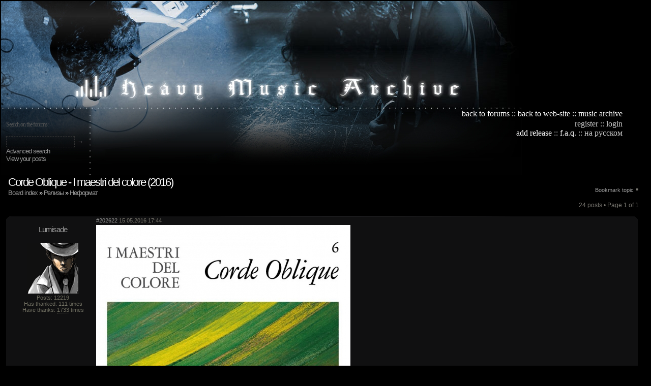

--- FILE ---
content_type: text/html; charset=UTF-8
request_url: http://www.heavy-music.ru/forum/viewtopic.php?f=42&t=7527
body_size: 15991
content:

<html xmlns="http://www.w3.org/1999/xhtml" dir="ltr" lang="en-gb" xml:lang="en-gb">
<head>
<script type="text/javascript">var _sf_startpt=(new Date()).getTime()</script>

<META http-equiv="Content-Type" content="text/html; charset=utf-8">
<link rel="stylesheet" href="/styles.css" type="text/css">
<link rel="icon" href="/favicon.ico" type="image/x-icon">
<link rel="shortcut icon" href="/favicon.ico" type="image/x-icon"> 
<script type="text/javascript" src="/img/reflection.js"></script> 

<script language="javascript">
function AddText (object, text)
{
object.value=object.value+text+"\n";
}
function nw_external() {
   var current_domain = document.domain;
   if (!current_domain || !document.getElementsByTagName) return;
   var hrefels = new Array;
   var hrefelslen = 0;
   var hrefinner = '';
   hrefels = document.getElementsByTagName("a");
   hrefelslen = hrefels.length;
   for (var i = 0; i < hrefelslen; i++) {
      hrefinner = hrefels[i].innerHTML.toLowerCase();
      if ( (hrefels[i].href == '') || (hrefels[i].href.indexOf('javascript') >=0 ) || (hrefinner.indexOf('<a') >= 0) || (hrefels[i].href.indexOf(current_domain) >= 0) || hrefels[i].onclick != null) {
         continue;
      }
      hrefels[i].onclick = function () { window.open(this.href); return false; };
   }
}
onload_functions.push('nw_external()');
// www.phpBB-SEO.com SEO TOOLKIT END
</script>
<script type="text/javascript">
<!--
function MM_jumpMenu(targ,selObj,restore){ //v3.0
  eval(targ+".location='"+selObj.options[selObj.selectedIndex].value+"'");
  if (restore) selObj.selectedIndex=0;
}
//-->
</script>
<script> 
function copyToClipboard(text)
{
    if (window.clipboardData) // IE
    {  
        window.clipboardData.setData("Text", text);
    }
    else
    {  
        unsafeWindow.netscape.security.PrivilegeManager.enablePrivilege("UniversalXPConnect");  
        const clipboardHelper = Components.classes["@mozilla.org/widget/clipboardhelper;1"].getService(Components.interfaces.nsIClipboardHelper);  
        clipboardHelper.copyString(text);
    }
}
</script> 
 
<meta http-equiv="content-style-type" content="text/css" />
<meta http-equiv="imagetoolbar" content="no" />
<meta name="resource-type" content="document" />
<meta name="distribution" content="global" />
<meta name="copyright" content="2003-2011 (c) Heavy Music Archive, Forum engine (c) 2000, 2002, 2005, 2007 phpBB Group" />


<style type=text/css>
<!--
.headerbg { background-position: right; background-image: url(/img/header/2.header.left.JPG); background-repeat: no-repeat}
.headerbg1 { background-position: right top; background-image: url(/img/header/2.header.left.bottom.JPG); background-repeat: no-repeat; }
.headerbg2 { background-image: url(/img/header/2.header.small.JPG); font-family: Georgia, Times New Roman, Times, serif; text-align: right; background-position: left; color: #FFFFFF; background-repeat: no-repeat}
.headerbg3 {  font-family: Georgia, Times New Roman, Times, serif; color: #CCCCCC; text-align: right; background-position: left; background-image: url(/img/header/2.header.small.bottom.JPG); background-repeat: no-repeat }
.headerbg4 {  font-family: Georgia, Times New Roman, Times, serif; color: #CCCCCC; text-align: right; background-position: left; background-image: url(/img/header/2.header.right.JPG);  background-repeat: no-repeat}
.headerborder { background-position: left top; background-image: url(/img/header/2.header.border.JPG); background-repeat: no-repeat}

.bg-border { background-position: right; background-image: url(/img/header/bg.JPG); background-repeat: repeat-y}


-->


</style>


<title>View topic - Corde Oblique - I maestri del colore  (2016) &#953;l&#953;l&#953;  Heavy Music Archive</title>

<!--

    Configuration file
    phpBB3 style name: Quasar
    @version 1.0.0: quasar_config.html 2010-08 $
    @copyright RocketTheme, LLC (C) Copyright. All rights reserved.  
    @license http://opensource.org/licenses/gpl-license.php GNU Public License
    
    Before modification of this file, please read readme.txt located in "contrib" directory of the style.
    
-->

<!-- Color Variation (style1,style2,style3,style4,style5,style6) --><!-- Enable or Disable RokImagesetSwitcher (true or false - if you disble imageset switching script, default imageset will be used for all color variations, until you change it in ACP) --><!-- Font (available are: optima,geneva,helvetica,lucida,georgia,trebuchet,palatino.) --><!-- Enable Font size controls (true or false) --><!-- Enable User Menu in sidebar (true or false) --><!-- Body level (low or high) --><!-- Background level (low or high) --><!-- Link color (hex value) --><!-- Avatar position (left or right) --><!-- Sidebar position (left,right or full,fluid - without sidebar) --><!-- Enable FontSpans (true or false) --><!-- Logo link (url) --><!-- Enable bottom modules (true or false) --><!-- Enable footer modules (true or false) --><!-- Show pathway (true or false) --><!-- Enable Date (true or false) --><!-- Show RocketTheme copyright notices (true or false) --><!-- Show To Top scroller (true or false) -->

<script type="text/javascript">
// <![CDATA[
	var jump_page = 'Enter the page number you wish to go to:';
	var on_page = '1';
	var per_page = '';
	var base_url = '';
	var style_cookie = 'phpBBstyle';
	var style_cookie_settings = '; path=/; domain=.heavy-music.ru';
	var onload_functions = new Array();
	var onunload_functions = new Array();

	

	/**
	* Find a member
	*/
	function find_username(url)
	{
		popup(url, 760, 570, '_usersearch');
		return false;
	}

	/**
	* New function for handling multiple calls to window.onload and window.unload by pentapenguin
	*/
	window.onload = function()
	{
		for (var i = 0; i < onload_functions.length; i++)
		{
			eval(onload_functions[i]);
		}
	}

	window.onunload = function()
	{
		for (var i = 0; i < onunload_functions.length; i++)
		{
			eval(onunload_functions[i]);
		}
	}

// ]]>
</script>
<script type="text/javascript" src="./styles/prosilver/template/forum_fn.js"></script>
<script type="text/javascript" src="./styles/prosilver/template/styleswitcher.js"></script>

<link href="./styles/quasar/theme/print.css" rel="stylesheet" type="text/css" media="print" title="printonly" />
<link href="./styles/quasar/theme/gantry_css/gantry.css" rel="stylesheet" type="text/css" media="screen, projection" />
<link href="./styles/quasar/theme/gantry_css/grid-12.css" rel="stylesheet" type="text/css" media="screen, projection" />
<!--[if IE 6]>
<link href="./styles/quasar/theme/gantry_css/gantry-ie6.css" rel="stylesheet" type="text/css" media="screen, projection"  />
<![endif]-->
<link href="./styles/quasar/theme/gantry_css/joomla.css" rel="stylesheet" type="text/css" media="screen, projection" />
<!--[if IE 6]>
<link href="./styles/quasar/theme/gantry_css/joomla-ie6.css" rel="stylesheet" type="text/css" media="screen, projection"  />
<![endif]-->
<!--[if IE 7]>
<link href="./styles/quasar/theme/gantry_css/joomla-ie7.css" rel="stylesheet" type="text/css" media="screen, projection" />	
<![endif]-->
<link href="./styles/quasar/theme/joomla.css" rel="stylesheet" type="text/css" media="screen, projection" />
<!--[if IE 6]>
<link href="./styles/quasar/theme/gantry_css/joomla-ie6.css" rel="stylesheet" type="text/css" media="screen, projection"  />
<![endif]-->
<link href="./style.php?id=4&amp;lang=en&amp;sid=fcb1df6ffc964a76c067cacf860d370a" rel="stylesheet" type="text/css" media="screen, projection" />
<!--[if IE 6]>
<link href="./styles/quasar/theme/template-ie6.css" rel="stylesheet" type="text/css" media="screen, projection"  />
<![endif]-->
<!--[if IE 7]>
<link href="./styles/quasar/theme/template-ie7.css" rel="stylesheet" type="text/css" media="screen, projection"  />
<![endif]-->
<!--[if IE 8]>
<link href="./styles/quasar/theme/template-ie8.css" rel="stylesheet" type="text/css" media="screen, projection"  />	
<![endif]-->
<link href="./styles/quasar/theme/style2.css" rel="stylesheet" type="text/css" media="screen, projection" />
<!--[if IE 6]>
<link href="./styles/quasar/theme/style2-ie6.css" rel="stylesheet" type="text/css" />
<![endif]-->

<link href="./styles/quasar/theme/prime_bbcode_spoiler.css" rel="alternate stylesheet" type="text/css" title="A--" />

<link href="./styles/quasar/theme/small.css" rel="alternate stylesheet" type="text/css" title="A--" />
<link href="./styles/quasar/theme/normal.css" rel="stylesheet" type="text/css" title="A" />
<link href="./styles/quasar/theme/medium.css" rel="alternate stylesheet" type="text/css" title="A+" />
<link href="./styles/quasar/theme/large.css" rel="alternate stylesheet" type="text/css" title="A++" />
<style type="text/css">

	.postprofile {float: left; border: 0px; margin-left: -6px;}
	ul.profile-icons {margin-right: 40px;}
	.online {background-position: 17% -1%;}

    #postingbox .autowidth {width: 90% !important; }
	#postingbox .column2 { width: 75%; margin-top:-65px; position: relative;}
	#postingbox .column1 { width: 60%;position: relative; z-index:10000;}
	#postingbox fieldset.fields1 dd { margin-left: 15em;}
	#colour_palette dd { margin-left: 5em !important;}

	#rt-feature .rt-block {margin-bottom: -10px !important; }

</style>
  
<!--[if IE 6]>
<style type="text/css">
  #postingbox .column2 { width: 75%; margin-top:0px; position: relative; margin-left: -300px;}
</style>
<![endif]-->
<!--[if IE 7]>
  <style type="text/css">
  #postingbox .column2 { width: 75%; margin-top:0px; position: relative; margin-left: -300px;} #message-box #message {width: 98%;} #cp-main {width:80%;}
</style>
<![endif]-->
  
<script type="text/javascript" src="./styles/quasar/template/rt_js/mootools-release-1.11.js"></script>


<script type="text/javascript" src="./styles/quasar/template/rt_js/gantry-buildspans.js"></script>

<script type="text/javascript" src="./styles/quasar/template/rt_js/gantry-totop.js"></script>

<script type="text/javascript">
window.addEvent('domready', function() {
    var modules = ['rt-block'];
    var header = ['h3','h2','h1'];
    GantryBuildSpans(modules, header);
}); 
</script>


<!--[if IE 6]>
<script type="text/javascript" src="./styles/quasar/template/rt_js/belated-png.js"></script>
<script type="text/javascript">
	window.addEvent('domready', function() {
		var pngClasses = ['.png', '#rt-logo', '.stuff', 'h2.title', '.rt-headline', '.feature-arrow-l', '.feature-arrow-r', '#rt-bottom', '.rt-main-inner', '.rokstories-tip','.icon','li.header','img','li','span','.shadow'];
		pngClasses.each(function(fixMePlease) {
			DD_belatedPNG.fix(fixMePlease);
		});
	});
</script>
</style>
<![endif]-->

<!--[if !(IE 6)]>
<script type="text/javascript" src="./styles/quasar/template/rt_js/gantry-inputs.js"></script>
<script type="text/javascript">
    InputsExclusion.push('#rt-popup','#gallery','#postingbox fieldset.fields1 dd')
</script>
<![endif]-->

<!-- this file should be added into the head section of the style -->
<link href="./styles/quasar/theme/quickedit.css" rel="stylesheet" type="text/css" />
<script src="./styles/quasar/template/quickedit/jquery-1.4.2.min.js" type="text/javascript"></script>

<script type="text/javascript">
// <![CDATA[
/**
* change this to the div you need for your style
* if you don't know what it is, take a look at http://www.m-a-styles.de
*/
var quickedit_div = '#post\%d';
// var edited_by_div = '#post\%d div.notice'; // currently does not work with subsilver2


/** 
* init vars - DO NOT CHANGE
* 
*/
var quickedit_open = false;
var cur_post_id = 0;

/**
* init functions
*/
// load the jQuery popup
function qe_loadPopup()
{
	$("#quickeditBackground").css({"opacity": "0.7"});
	// Now let's make sure we actually see the image
	var scroll = $(window).scrollTop();
	$("#popupQuickedit").animate({marginTop: scroll}, 'fast', function() {
		// Animation complete.
		});
	$("#quickeditBackground").fadeIn("slow");
	$("#popupQuickedit").fadeIn("slow");
}

//centering popup
function qe_centerPopup()
{
	//request data for centering
	var windowWidth = document.documentElement.clientWidth;
	var windowHeight = document.documentElement.clientHeight;
	var popupHeight = $("#popupQuickedit").height();
	var popupWidth = $("#popupQuickedit").width();
	//centering
	$("#popupQuickedit").css({
	"position": "absolute",
	"top": windowHeight/2-popupHeight/2,
	"left": windowWidth/2-popupWidth/2
	});
	//only need force for IE6
	$("#quickeditBackground").css({"height": windowHeight});
}

// close the pop up
function qe_disablePopup()
{
	$("#quickeditBackground").fadeOut("slow");
	$("#popupQuickedit").fadeOut("slow");
}

// load the jQuery popup
function loadQEError()
{
	$("#quickeditErrorBG").css({"opacity": "0.7"});
	$("#quickeditErrorBG").fadeIn("slow");
	$("#quickeditError").fadeIn("slow");
	qe_bind_error_msg();
}

//centering popup
function centerQEError()
{
	//request data for centering
	var popupOffset = $('#popupQuickedit').offset();
	var popupTop = popupOffset.top;
	var popupLeft = popupOffset.left;
	var scroll = $(window).scrollTop();
	var popupHeight = $('#popupQuickedit').height();
	var windowHeight = document.documentElement.clientHeight;
	var windowWidth = (document.documentElement.clientWidth)/2;
	var newTop = windowHeight/2 - popupHeight/2;
	var newLeft = (windowWidth/2) - popupLeft/2;
	//centering
	$('#quickeditError').css({
	"position": "absolute",
	"top": newTop,
	"left": newLeft
	});
	//only need force for IE6
	$("#quickeditErrorBG").css({"height": windowHeight});
}

// close the pop up
function disableQEError()
{
	$("#quickeditErrorBG").fadeOut("slow");
	$("#quickeditError").fadeOut("slow");
}

/* 
* bind the Error events if an error occurs
*/
function qe_bind_error_msg()
{
	// Click on error window
	$('#quickeditError').bind('click',function() {
		var cur_action = $('#quickeditAction').html();
		if(cur_action == 'cancel')
		{
			disableQEError();
			qe_disablePopup();
			quickedit_open = false;
		}
		else if(cur_action == 'return')
		{
			disableQEError();
		}
	});
}

/*
* Onclick functions for BBCode buttons
*/
function bind_quickedit_buttons()
{
	// somebody clicks on the bbcode buttons
	$('#quickedit-buttons input').bind('click', function() {
		cur_bbcode = $(this).attr('id');
		cur_bbcode = cur_bbcode.replace(/bbcode/g, ''); // filter out unneeded parts
		
		// make sure we don't get javascript errors
		if (cur_bbcode == parseInt(cur_bbcode))
		{
			qe_bbstyle(parseInt(cur_bbcode));
		}
	});
	
	// somebody uses the size dropdown box
	$('select#addbbcode202').bind('change', function() {
		var cur_size = $('select#addbbcode202 option:selected').val();
		qe_bbfontstyle('[size=' + cur_size + ']', '[/size]');
		$('select#addbbcode202 option')[2].attr('selected', 'selected');
	});
	
	// click on "submit"
	$('#submit_jqe').bind('click', function() {
		if(quickedit_open == true)
		{
			content = $('textarea#jqe-message').serialize();
			content = content.substring(8); // make sure we get rid of the 'message=' in front of the post text
			cur_location = $(location).attr('href');
			data = 'mode=submit&post_id=' + post_id + '&contents=' + content + '&location=' + location;
			qe_do_ajax('submit', data);
		}
	});
	
	// click on "cancel"
	$('#cancel_jqe').bind('click', function() {
		if(quickedit_open == true)
		{
			$('textarea#jqe-message').val(''); // make sure the user can't see what was in the textbox after clicking cancel
			cancel_edit(); // we don't need an ajax request since we just need to close the edit window
			quickedit_open = false;
		}
	});
	
	// click on "advanced edit"
	$('#adv_jqe').bind('click', function() {
		if(quickedit_open == true)
		{
			// get current url for forum_id if we have a global announcement
			cur_location = $(location).attr('href');
			content = $('textarea#jqe-message').serialize();
			content = content.substring(8); // make sure we get rid of the 'message=' in front of the post text
			data = 'mode=advanced_edit&post_id=' + post_id + '&contents=' + content + '&location=' + location;
			qe_do_ajax('advanced_edit', data);
			return false;
		}
	});
}

/**
* Quickedit functions
*/

$(document).ready(function(){
	$('a.qe-icon').click(function() {
		post_id = $(this).attr('id');
		post_id = post_id.replace(/quickedit/g, ''); // filter out the post ID

		// check if quick edit is already enabled
		if(quickedit_open != true)
		{
			qe_centerPopup(); 
			qe_loadPopup();
			cur_location = $(location).attr('href');
			data = 'mode=init&post_id=' + post_id + '&location=' + location;
			qe_do_ajax('open', data);
			quickedit_open = true;
			cur_post_id = post_id;
		}
	});
});

// open edit window
function open_edit(success)
{
	$('#popupQuickedit').html(success);
	if($('#quickeditError').html() != '')
	{
		centerQEError();
		loadQEError();
	}
	else
	{
		bind_quickedit_buttons();
	}
}

// submit edit
function submit_edit(data)
{
	var return_data = data.split('{/qe_seperator}');
	var qe_error = return_data[0];
	var qe_action = return_data[1];
	//var edited_by = return_data[2]; // currently does not work with subsilver2
	var post_text = return_data[3];
	
	// if someone actually writes '{/qe_seperator}' into the post_text, we don't want to leave half the text behind
	if(return_data.length > 4)
	{
		var i_end = return_data.length - 1;
		for(i = 4; i <= i_end; i++)
		{
			post_text = post_text + '{/qe_seperator}' + return_data[i];
		}
	}
	
	if(qe_error != false)
	{
		$('#quickeditError').html(qe_error);
		$('#quickeditAction').html(qe_action);
		centerQEError();
		loadQEError();
	}
	else
	{
alert(post_text);
		var cur_div = quickedit_div.replace(/\%d/, cur_post_id);
		$(cur_div).html(post_text);
		// currently does not work with subsilver2
		/*
		if(edited_by != false)
		{
			var cur_edited_by_div = edited_by_div.replace(/\%d/, cur_post_id);
			$(cur_edited_by_div).html(edited_by);
		}
		*/
		$('textarea#jqe-message').val(''); // make sure the user can't see what was in the textbox after clicking cancel
		qe_disablePopup();
		quickedit_open = false;
	}
}

// cancel quickedit
function cancel_edit()
{
	qe_disablePopup();
	quickedit_open = false;
}

// open advanced edit
function advanced_edit(success)
{
	$('#popupQuickedit').html(success);
	if($('#quickeditError').html() != '')
	{
		centerQEError();
		loadQEError();
	}
	else
	{
		$('#jqe-adv-form').submit();
	}
}

// general AJAX function
function qe_do_ajax(mode, data)
{
	$.ajax({
		type: 'POST',
		data: data,
		dataType: 'html',
		url: './quickedit.php?sid=fcb1df6ffc964a76c067cacf860d370a',
		success: function(data){
			if(mode == 'open')
			{
				$('#quickeditError').html('');
				open_edit(data);
			}
			else if(mode == 'submit')
			{
				submit_edit(data);
			}
			else if(mode == 'advanced_edit')
			{
				advanced_edit(data);
			}
		}
	});
}

/**
*	some initial vars, needed for the next few functions
*/
// Check for Browser & Platform for PC & IE specific bits
// More details from: http://www.mozilla.org/docs/web-developer/sniffer/browser_type.html
var clientPC = navigator.userAgent.toLowerCase(); // Get client info
var clientVer = parseInt(navigator.appVersion); // Get browser version

var is_ie = ((clientPC.indexOf('msie') != -1) && (clientPC.indexOf('opera') == -1));
var is_win = ((clientPC.indexOf('win') != -1) || (clientPC.indexOf('16bit') != -1));

var baseHeight;

bbcode = new Array();
qe_bbtags = new Array('[b]','[/b]','[i]','[/i]','[u]','[/u]','[quote]','[/quote]','[code]','[/code]','[list]','[/list]','[list=]','[/list]','[img]','[/img]','[url]','[/url]','[flash=]', '[/flash]','[size=]','[/size]');

/**	Below are all functions regarding BBCodes and the way they are inserted into the textbox
*	Please do not change anything as this might cause major problems
*	Functions are based on the functions in editor.js of prosilver
*	bbCode control by subBlue design [ www.subBlue.com ]
*	Includes unixsafe colour palette selector by SHS`
*	modified by Marc Alexander in order to work with jQuery Quick Edit
*	modified by Marc Alexander: added jQuery functions
*/



var qe_txt_name = 'jqe-message';
var qe_txt_name2 = '#jqe-message';



/**
* Fix a bug involving the TextRange object. From
* http://www.frostjedi.com/terra/scripts/demo/caretBug.html
*/ 
function qe_initInsertions() 
{
	//var textarea = document.getElementById(qe_txt_name);
	var textarea = $(qe_txt_name2);

	if (is_ie && typeof(baseHeight) != 'number')
	{
		textarea.focus();
		baseHeight = document.selection.createRange().duplicate().boundingHeight;
	}
}

/**
* bbstyle
*/
function qe_bbstyle(bbnumber)
{	
	if (bbnumber != -1)
	{
		qe_bbfontstyle(qe_bbtags[bbnumber], qe_bbtags[bbnumber+1]);
	} 
	else 
	{
		qe_insert_text('[*]');
		document.getElementById(qe_txt_name).focus();
	}
}

/**
* Apply bbcodes
*/
function qe_bbfontstyle(bbopen, bbclose)
{
	theSelection = false;

	var textarea = document.getElementById(qe_txt_name);

	textarea.focus();

	if ((clientVer >= 4) && is_ie && is_win)
	{
		// Get text selection
		theSelection = document.selection.createRange().text;

		if (theSelection)
		{
			// Add tags around selection
			document.selection.createRange().text = bbopen + theSelection + bbclose;
			document.getElementById(qe_txt_name).focus();
			theSelection = '';
			return;
		}
	}
	else if (document.getElementById(qe_txt_name).selectionEnd && (document.getElementById(qe_txt_name).selectionEnd - document.getElementById(qe_txt_name).selectionStart > 0))
	{
		qe_mozWrap(document.getElementById(qe_txt_name), bbopen, bbclose);
		document.getElementById(qe_txt_name).focus();
		theSelection = '';
		return;
	}
	
	//The new position for the cursor after adding the bbcode
	var caret_pos = qe_getCaretPosition(textarea).start;
	var new_pos = caret_pos + bbopen.length;		

	// Open tag
	qe_insert_text(bbopen + bbclose);

	// Center the cursor when we don't have a selection
	// Gecko and proper browsers
	if (!isNaN(textarea.selectionStart))
	{
		textarea.selectionStart = new_pos;
		textarea.selectionEnd = new_pos;
	}	
	// IE
	else if (document.selection)
	{
		var range = textarea.createTextRange(); 
		range.move("character", new_pos); 
		range.select();
		qe_storeCaret(textarea);
	}

	textarea.focus();
	return;
}

/**
* Insert text at position
*/
function qe_insert_text(text, spaces, popup)
{
	var textarea;
	
	if (!popup) 
	{
		textarea = document.getElementById(qe_txt_name);
	} 
	else 
	{
		textarea = opener.document.getElementById(qe_txt_name);
	}
	if (spaces) 
	{
		text = ' ' + text + ' ';
	}
	
	if (!isNaN(textarea.selectionStart))
	{
		var sel_start = textarea.selectionStart;
		var sel_end = textarea.selectionEnd;

		qe_mozWrap(textarea, text, '')
		textarea.selectionStart = sel_start + text.length;
		textarea.selectionEnd = sel_end + text.length;
	}
	else if (textarea.createTextRange && textarea.caretPos)
	{
		if (baseHeight != textarea.caretPos.boundingHeight) 
		{
			textarea.focus();
			qe_storeCaret(textarea);
		}

		var caret_pos = textarea.caretPos;
		caret_pos.text = caret_pos.text.charAt(caret_pos.text.length - 1) == ' ' ? caret_pos.text + text + ' ' : caret_pos.text + text;
	}
	else
	{
		textarea.value = textarea.value + text;
	}
	if (!popup) 
	{
		textarea.focus();
	}
}

/**
* From http://www.massless.org/mozedit/
*/
function qe_mozWrap(txtarea, open, close)
{
	var selLength = txtarea.textLength;
	var selStart = txtarea.selectionStart;
	var selEnd = txtarea.selectionEnd;
	var scrollTop = txtarea.scrollTop;

	if (selEnd == 1 || selEnd == 2) 
	{
		selEnd = selLength;
	}

	var s1 = (txtarea.value).substring(0,selStart);
	var s2 = (txtarea.value).substring(selStart, selEnd)
	var s3 = (txtarea.value).substring(selEnd, selLength);

	txtarea.value = s1 + open + s2 + close + s3;
	txtarea.selectionStart = selEnd + open.length + close.length;
	txtarea.selectionEnd = txtarea.selectionStart;
	txtarea.focus();
	txtarea.scrollTop = scrollTop;

	return;
}

/**
* Insert at Caret position. Code from
* http://www.faqts.com/knowledge_base/view.phtml/aid/1052/fid/130
*/
function qe_storeCaret(textEl)
{
	if (textEl.createTextRange)
	{
		textEl.caretPos = document.selection.createRange().duplicate();
	}
}

/**
* Caret Position object
*/
function qe_caretPosition()
{
	var start = null;
	var end = null;
}

/**
* Get the caret position in an textarea
*/
function qe_getCaretPosition(txtarea)
{
	var caretPos = new qe_caretPosition();
	
	// simple Gecko/Opera way
	if(txtarea.selectionStart || txtarea.selectionStart == 0)
	{
		caretPos.start = txtarea.selectionStart;
		caretPos.end = txtarea.selectionEnd;
	}
	// dirty and slow IE way
	else if(document.selection)
	{
	
		// get current selection
		var range = document.selection.createRange();

		// a new selection of the whole textarea
		var range_all = document.body.createTextRange();
		range_all.moveToElementText(txtarea);
		
		// calculate selection start point by moving beginning of range_all to beginning of range
		var sel_start;
		for (sel_start = 0; range_all.compareEndPoints('StartToStart', range) < 0; sel_start++)
		{		
			range_all.moveStart('character', 1);
		}
	
		txtarea.sel_start = sel_start;
	
		// we ignore the end value for IE, this is already dirty enough and we don't need it
		caretPos.start = txtarea.sel_start;
		caretPos.end = txtarea.sel_start;			
	}

	return caretPos;
}

// ]]>
</script><script type="text/javascript"><!--
	var spoiler_show = "[Reveal]";
	var spoiler_hide = "[Obscure]";
//--></script>
<script type="text/javascript" src="./styles/quasar/template/prime_bbcode_spoiler.js"></script>
<link href="./styles/quasar/theme/prime_bbcode_spoiler.css" rel="stylesheet" type="text/css" />
</head>

<body  BGCOLOR="#000000" leftmargin="0" topmargin="0" marginwidth="0" marginheight="0" id="phpbb" class="section-viewtopic ltr backgroundlevel-high bodylevel-high cssstyle-style2 font-family-$QUASAR_FONTFACE font-size-is-default col12">
<table width=100% style="width: 100%"><tr><td>
<table  width="100%"   border="0" cellpadding="0" cellspacing="0">
  <tr>
    <td width="179" height="213" class=headerbg></td>
    <td class=headerbg4 valign=bottom><table align=left width="725" border="0" cellspacing="5">
  <tr>
    <td align=right></td>
  </tr>
</table></td>
  </tr>
  <tr>
    <td width="179" valign="top"><table width="179" border="0" cellpadding="0" cellspacing="0">
      <tr>
        <td width="170" height="129" class=headerbg1 valign=middle   style="margin-left: 15px; padding-top: 0; margin-top: 0;">	


					<div class="narrow-white" >
					    <div  style="margin-left: 10px;">
   <form action="./search.php?sid=fcb1df6ffc964a76c067cacf860d370a" method="GET" id="rokajaxsearch" class="light" >
                     <fieldset>   		    
<span class=seeders><input type="hidden" name="sf" value="titleonly">
<input type="hidden" name="sr" value="topics">Search on the forums:<br><input type=hidden name=fid id="RadioGroup1_1" value=13 style="valign: top" > <span class=seeders> &nbsp;<input type=hidden name=fid id="RadioGroup1_1" value=0 style="valign: top" checked> <input type=hidden name=sf value=titleonly><span class=seeders></span>				<br>	
                                        				<input type="hidden" name="sr" value="topics"><input name="keywords" id="roksearch_search_str" size=13 type="text"  title="Search for keywords" style="font-size:16px; font-family: georgia; background: transparent; height: 22px;" value=""> <input type=submit class="album_punkt" style="border: 0;background-color: transparent;" value="→">
									    <br>

								<a href="./search.php?sid=fcb1df6ffc964a76c067cacf860d370a" class=narrow-white>Advanced search</a></fieldset>
							</form></div>
					
		

						   <ul style="padding-left: 10px; padding-top: 0px; margin-top: 0;">
							    
								    <span class="parent">
		                            <span class="parent">
	                            
	                            <span class="parent"><a href="./search.php?search_id=egosearch&amp;sid=fcb1df6ffc964a76c067cacf860d370a" ><span>View your posts</span></a><br>

                            
						


				</div>
			</div>
</td>
        <td  class=headerborder>&nbsp;</td>
      </tr>
    </table></td>
    <td valign="top"><table width=100% height="100" border=0 cellpadding=0 cellspacing=0>
      <tr>
        <td  rowspan=1 colspan=1 height=20 valign="top" class="headerbg2" background="/img/header/header.small.up.JPG" style="font-size:  16px;">
<a href="/forum" class="menuitem">back to forums</a>
:: <a href="/" class="menuitem">back to web-site</a>
:: <a href="/?browse" class="menuitem">music archive</a><br>
 </td>    <td  rowspan=1 width="5%" height=20 valign="top">&nbsp;</td></TD>
</TR>
<TR>
<TD  HEIGHT=109 COLSPAN=1 ROWSPAN=1 align="right" valign="top" class=headerbg3  style="font-size:  16px;">

<a href="./ucp.php?mode=register&amp;sid=fcb1df6ffc964a76c067cacf860d370a" class="menuitem2">register</a> :: <a href="./ucp.php?mode=login&amp;sid=fcb1df6ffc964a76c067cacf860d370a" class="menuitem2">login</a><br><a href="/?form" class="menuitem">add release</a> :: <a href="./faq.php?sid=fcb1df6ffc964a76c067cacf860d370a" class="menuitem">f.a.q.</a> :: <a href=/forum/?nlang=ru class=menuitem2>на русском</a>

</td>
      </tr>
    </table></td>
  </tr>
</table>


<!-- 
<div id="google_translate_element" style="display:block"></div><script>
function googleTranslateElementInit() {
  new google.translate.TranslateElement({pageLanguage: "ru"}, "google_translate_element");
};</script>
<script src="http://translate.google.com/translate_a/element.js?cb=googleTranslateElementInit"></script>class=bg-border>
</td>
    <td valign=top>-->
<table width=100%>
<tr><td><div style="margin-right:  20px;float: right; text-align:right">
<!--<a href="./posting.php?mode=reply&amp;f=42&amp;t=7527&amp;sid=fcb1df6ffc964a76c067cacf860d370a" class=narrow-big-white>Post a reply</a>-->
<br><a href="" title="Bookmark topic" class=comment>Bookmark topic</a> &#9642; 
<a href="" title="" class=comment></a>
</div>
	

<div style="margin-left:  12px;" class=narrow-white><span class="narrow-verybig">Corde Oblique - I maestri del colore  (2016)</span><br><a href="./index.php?sid=fcb1df6ffc964a76c067cacf860d370a">Board index</a> &#187; <a href="./viewforum.php?f=12&amp;sid=fcb1df6ffc964a76c067cacf860d370a">Релизы</a> &#187; <a href="./viewforum.php?f=42&amp;sid=fcb1df6ffc964a76c067cacf860d370a">Неформат</a>
</div>
<!-- NOTE: remove the style="display: none" when you want to have the forum description on the topic body --><div style="display: none !important;">Неметалические релизы<br /></div>
	</fieldset>
	</form> 
		<div class="pagination"  style="padding-right: 20px">
			24 posts
			 &bull; Page <strong>1</strong> of <strong>1</strong>
		</div>
	




<a name=wrapheader></a>


	<table width="99%" height="200" border="0" cellpadding="0" cellspacing="0" class="posting_tbl">
	<tr>
		<td width="185" height="22">
			<img src="/img/forum/message_01.gif" width="185" height="22" alt=""></td>
	  <td height="22" id="postrow_up_bg">	<div style="	clear: left;
	float: right;">							

</div><div class="posting-date"><a href='javascript:onClick=prompt("URL to this post:","http://www.heavy-music.ru/forum/viewtopic.php?f=42&t=7527&start=0#p202622");location.href();' name="p202622" class="posting-date"  onClick="javascript.prompt('');return 0;">#202622</a> 15.05.2016 17:44		</div>
</td>
	  <td height="22" ><img src="/img/forum/message_03.gif" width="20" height="22" alt=""></td>
	</tr>
	<tr align="center" valign="top">
		<td id="postrow_profile_left">	<a name="p202622"></a>
				<b class="topic-profile-name"><a href="#postform" class="topic-profile-name" title="Insert nickname" onclick="dE('qr_editor_div', 1);dE('qr_editor_div', 1);; insert_text('[b]Lumisade[/b]\n'); return false;">Lumisade</a></b><br />
                		
<br /><img src="./download/file.php?avatar=29053_1357330673.gif" width="100" height="100" alt="User avatar" />
			
            <span class="topic-profile">
            <br />Posts: 12219<br><!--Moscow, Russia-->
			Has&nbsp;thanked: <a href="./thankslist.php?mode=givens&amp;author_id=29053&amp;give=true&amp;sid=fcb1df6ffc964a76c067cacf860d370a">111</a> times<br>
			Have&nbsp;thanks: <a href="./thankslist.php?mode=givens&amp;author_id=29053&amp;give=false&amp;sid=fcb1df6ffc964a76c067cacf860d370a">1733</a> times


<br /><div style="padding-top: 5px;">
					
                    <br /></div>
                    
				</span></td>
	  <td valign="left">	
      						<div class="postbody" id="post202622"><a href="http://www.heavy-music.ru/img/release_covers/-2016-I%20maestri%20del%20colore.jpg" class="postlink"><img src="http://www.heavy-music.ru/img/release_covers/-2016-I%20maestri%20del%20colore_sm.jpg" alt="Image" /></a>
<br />
<br /><span style="font-weight: bold">Artist:</span> Corde Oblique
<br /><span style="font-weight: bold">Release</span>: I maestri del colore 
<br /><span style="font-weight: bold">Year:</span> 2016
<br /><span style="font-weight: bold">Genre:</span> Neofolk/Neoclassical 
<br /><span style="font-weight: bold">Label:</span> Stones of Naples Records
<br /><span style="font-weight: bold">Origin:</span> Italy <img src="http://www.heavy-music.ru/img/flags/16.png" alt="Image" />
<br /><span style="font-weight: bold">Size:</span> 127 MB 
<br /><span style="font-weight: bold">Format/Bitrate:</span> mp3@cbr320kbps
<br />
<br /><span style="font-weight: bold">Tracklist:</span>
<br />01. Suono su tela	
<br />02. I Sassi di Matera (feat. Irfan)
<br />03. Violet Nolde (feat. Sineterra)
<br />04. Il Cretto Nero	
<br />05. Giallo dolmen (feat. Synaulia, Sineterra, Aktuala)
<br />06. Amara Terra Mia	
<br />07. Papavero e memoria (feat. Argine)
<br />08. A fondo oro (feat. Micrologus)
<br />09. Rosa D'Asia	
<br />10. L'urlo rosso (feat. Quartetto Savinio)
<br />11. Blu Regale	
<br />12. Blubosforo	
<br />13. L'occhio Bianco
<br />____________________
<br /><span style="font-weight: bold">Release length:</span> 55:00
<br />
<br /> 
<br /><div class="adapthide"><i>Hidden text. Registration required.</i></div> </div>

					
                        </td>
		<td width="20" id="postrow_right">&nbsp;</td>
	</tr>
	<tr>
		<td id="postrow_downleft_bg"><a href="#wrapheader" style="border: none;"><img src=/img/forum/up.gif border="0"></a><!----><a href="./memberlist.php?mode=viewprofile&amp;u=29053&amp;sid=fcb1df6ffc964a76c067cacf860d370a" style="border: none"><img src="/img/forum/profile_button.gif"></a> </td>
	  <td id="postrow_down_bg" align=right>&nbsp;

</td>
		<td height="29">
			<img src="/img/forum/message_09.gif" width="20" height="29" alt=""></td>
	</tr>
</table>


	<table width="99%" height="200" border="0" cellpadding="0" cellspacing="0" class="posting_tbl">
	<tr>
		<td width="185" height="22">
			<img src="/img/forum/message_01.gif" width="185" height="22" alt=""></td>
	  <td height="22" id="postrow_up_bg">	<div style="	clear: left;
	float: right;">							

</div><div class="posting-date"><a href='javascript:onClick=prompt("URL to this post:","http://www.heavy-music.ru/forum/viewtopic.php?f=42&t=7527&start=0#p202623");location.href();' name="p202623" class="posting-date"  onClick="javascript.prompt('');return 0;">#202623</a> 15.05.2016 17:55		</div>
</td>
	  <td height="22" ><img src="/img/forum/message_03.gif" width="20" height="22" alt=""></td>
	</tr>
	<tr align="center" valign="top">
		<td id="postrow_profile_left">	<a name="p202623"></a>
				<b class="topic-profile-name"><a href="#postform" class="topic-profile-name" title="Insert nickname" onclick="dE('qr_editor_div', 1);dE('qr_editor_div', 1);; insert_text('[b]Arseniy[/b]\n'); return false;">Arseniy</a></b><br />
                		
<br /><img src="./download/file.php?avatar=28909_1350759650.jpg" width="100" height="100" alt="User avatar" />
			
            <span class="topic-profile">
            <br />Posts: 27569<br><!--Санкт-Петербург-->
			Has&nbsp;thanked: <a href="./thankslist.php?mode=givens&amp;author_id=28909&amp;give=true&amp;sid=fcb1df6ffc964a76c067cacf860d370a">863</a> times<br>
			Have&nbsp;thanks: <a href="./thankslist.php?mode=givens&amp;author_id=28909&amp;give=false&amp;sid=fcb1df6ffc964a76c067cacf860d370a">4341</a> times


<br /><div style="padding-top: 5px;">
					
                    &nbsp;<a href="http://last.fm/user/Ars_Odium"  style="border: none" target="_blank" title="Arseniy's page on last.fm"><img src="/img/forum/lastfm.jpg" border="0"></a>
                    
                    &nbsp;<a style="border: none" target="_blank" title="ICQ: 4713224"><img src="/img/forum/icq.jpg" border="0"></a>
                    
                    <br /></div>
                    
				</span></td>
	  <td valign="left">	
      						<div class="postbody" id="post202623">Для меня всё ещё остаётся загадкой то, почему группа делает свои обложки столь чудовищными. </div>

					
                        </td>
		<td width="20" id="postrow_right">&nbsp;</td>
	</tr>
	<tr>
		<td id="postrow_downleft_bg"><a href="#wrapheader" style="border: none;"><img src=/img/forum/up.gif border="0"></a><!----><a href="./memberlist.php?mode=viewprofile&amp;u=28909&amp;sid=fcb1df6ffc964a76c067cacf860d370a" style="border: none"><img src="/img/forum/profile_button.gif"></a> </td>
	  <td id="postrow_down_bg" align=right>&nbsp;

</td>
		<td height="29">
			<img src="/img/forum/message_09.gif" width="20" height="29" alt=""></td>
	</tr>
</table>


	<table width="99%" height="200" border="0" cellpadding="0" cellspacing="0" class="posting_tbl">
	<tr>
		<td width="185" height="22">
			<img src="/img/forum/message_01.gif" width="185" height="22" alt=""></td>
	  <td height="22" id="postrow_up_bg">	<div style="	clear: left;
	float: right;">							

</div><div class="posting-date"><a href='javascript:onClick=prompt("URL to this post:","http://www.heavy-music.ru/forum/viewtopic.php?f=42&t=7527&start=0#p202624");location.href();' name="p202624" class="posting-date"  onClick="javascript.prompt('');return 0;">#202624</a> 15.05.2016 18:09		</div>
</td>
	  <td height="22" ><img src="/img/forum/message_03.gif" width="20" height="22" alt=""></td>
	</tr>
	<tr align="center" valign="top">
		<td id="postrow_profile_left">	<a name="p202624"></a>
				<b class="topic-profile-name"><a href="#postform" class="topic-profile-name" title="Insert nickname" onclick="dE('qr_editor_div', 1);dE('qr_editor_div', 1);; insert_text('[b]Lumisade[/b]\n'); return false;">Lumisade</a></b><br />
                		
<br /><img src="./download/file.php?avatar=29053_1357330673.gif" width="100" height="100" alt="User avatar" />
			
            <span class="topic-profile">
            <br />Posts: 12219<br><!--Moscow, Russia-->
			Has&nbsp;thanked: <a href="./thankslist.php?mode=givens&amp;author_id=29053&amp;give=true&amp;sid=fcb1df6ffc964a76c067cacf860d370a">111</a> times<br>
			Have&nbsp;thanks: <a href="./thankslist.php?mode=givens&amp;author_id=29053&amp;give=false&amp;sid=fcb1df6ffc964a76c067cacf860d370a">1733</a> times


<br /><div style="padding-top: 5px;">
					
                    <br /></div>
                    
				</span></td>
	  <td valign="left">	
      						<div class="postbody" id="post202624">Ну ладно уж, одна была нормальная. И последние (эта и Itri) могли бы быть, если бы не сраная белая рамка.<br /><br />С этим альбомом вообще песня: они же собирали на него деньги (то ли две, то ли три тысячи евро) на какой-то местной побирашке.it, не собрали, но всё равно решили выпуститься. А поскольку издаться на Прикосновении или Арке собранных девятисот евро не хватило, они напечатались у двух известных тебе <a href="http://infinitefog.ru/shop/pre-orders/" class="postlink">кемеровских белорусов</a>.<br /><br />Собственно, его даже в сети до сих пор нигде нет, потому что «да кому он нафиг нужен?». Пришлось целых сто рублей отдать. </div>

					
                        </td>
		<td width="20" id="postrow_right">&nbsp;</td>
	</tr>
	<tr>
		<td id="postrow_downleft_bg"><a href="#wrapheader" style="border: none;"><img src=/img/forum/up.gif border="0"></a><!----><a href="./memberlist.php?mode=viewprofile&amp;u=29053&amp;sid=fcb1df6ffc964a76c067cacf860d370a" style="border: none"><img src="/img/forum/profile_button.gif"></a> </td>
	  <td id="postrow_down_bg" align=right>&nbsp;

</td>
		<td height="29">
			<img src="/img/forum/message_09.gif" width="20" height="29" alt=""></td>
	</tr>
</table>


	<table width="99%" height="200" border="0" cellpadding="0" cellspacing="0" class="posting_tbl">
	<tr>
		<td width="185" height="22">
			<img src="/img/forum/message_01.gif" width="185" height="22" alt=""></td>
	  <td height="22" id="postrow_up_bg">	<div style="	clear: left;
	float: right;">							

</div><div class="posting-date"><a href='javascript:onClick=prompt("URL to this post:","http://www.heavy-music.ru/forum/viewtopic.php?f=42&t=7527&start=0#p202625");location.href();' name="p202625" class="posting-date"  onClick="javascript.prompt('');return 0;">#202625</a> 15.05.2016 18:30		</div>
</td>
	  <td height="22" ><img src="/img/forum/message_03.gif" width="20" height="22" alt=""></td>
	</tr>
	<tr align="center" valign="top">
		<td id="postrow_profile_left">	<a name="p202625"></a>
				<b class="topic-profile-name"><a href="#postform" class="topic-profile-name" title="Insert nickname" onclick="dE('qr_editor_div', 1);dE('qr_editor_div', 1);; insert_text('[b]MaxStajner[/b]\n'); return false;">MaxStajner</a></b><br />
                		
<br /><img src="./download/file.php?avatar=27941_1298295106.jpg" width="96" height="96" alt="User avatar" />
			
            <span class="topic-profile">
            <br />Posts: 22820<br><!--Санкт-Петербург-->
			Has&nbsp;thanked: <a href="./thankslist.php?mode=givens&amp;author_id=27941&amp;give=true&amp;sid=fcb1df6ffc964a76c067cacf860d370a">2588</a> times<br>
			Have&nbsp;thanks: <a href="./thankslist.php?mode=givens&amp;author_id=27941&amp;give=false&amp;sid=fcb1df6ffc964a76c067cacf860d370a">939</a> times


<br /><div style="padding-top: 5px;">
					
                    <br /></div>
                    
				</span></td>
	  <td valign="left">	
      						<div class="postbody" id="post202625">Говорят, тут электрогитара есть. </div>

					<div id="sig202625" class="signature"><span class=live_tracklist>&quot;ты - грамотный пидорг&quot; - комплимент или оскорбление? (с) TDM<br /><br />Макс, вот скажи, ты про морковку на вопрос &quot;Это разве хер?&quot; тоже отвечаешь &quot;А почему нет? По длине любому херу не уступит&quot;? (с) MeatWolf</span></div>
                        </td>
		<td width="20" id="postrow_right">&nbsp;</td>
	</tr>
	<tr>
		<td id="postrow_downleft_bg"><a href="#wrapheader" style="border: none;"><img src=/img/forum/up.gif border="0"></a><!----><a href="./memberlist.php?mode=viewprofile&amp;u=27941&amp;sid=fcb1df6ffc964a76c067cacf860d370a" style="border: none"><img src="/img/forum/profile_button.gif"></a> </td>
	  <td id="postrow_down_bg" align=right>&nbsp;

</td>
		<td height="29">
			<img src="/img/forum/message_09.gif" width="20" height="29" alt=""></td>
	</tr>
</table>


	<table width="99%" height="200" border="0" cellpadding="0" cellspacing="0" class="posting_tbl">
	<tr>
		<td width="185" height="22">
			<img src="/img/forum/message_01.gif" width="185" height="22" alt=""></td>
	  <td height="22" id="postrow_up_bg">	<div style="	clear: left;
	float: right;">							

</div><div class="posting-date"><a href='javascript:onClick=prompt("URL to this post:","http://www.heavy-music.ru/forum/viewtopic.php?f=42&t=7527&start=0#p202626");location.href();' name="p202626" class="posting-date"  onClick="javascript.prompt('');return 0;">#202626</a> 15.05.2016 18:42		</div>
</td>
	  <td height="22" ><img src="/img/forum/message_03.gif" width="20" height="22" alt=""></td>
	</tr>
	<tr align="center" valign="top">
		<td id="postrow_profile_left">	<a name="p202626"></a>
				<b class="topic-profile-name"><a href="#postform" class="topic-profile-name" title="Insert nickname" onclick="dE('qr_editor_div', 1);dE('qr_editor_div', 1);; insert_text('[b]Lumisade[/b]\n'); return false;">Lumisade</a></b><br />
                		
<br /><img src="./download/file.php?avatar=29053_1357330673.gif" width="100" height="100" alt="User avatar" />
			
            <span class="topic-profile">
            <br />Posts: 12219<br><!--Moscow, Russia-->
			Has&nbsp;thanked: <a href="./thankslist.php?mode=givens&amp;author_id=29053&amp;give=true&amp;sid=fcb1df6ffc964a76c067cacf860d370a">111</a> times<br>
			Have&nbsp;thanks: <a href="./thankslist.php?mode=givens&amp;author_id=29053&amp;give=false&amp;sid=fcb1df6ffc964a76c067cacf860d370a">1733</a> times


<br /><div style="padding-top: 5px;">
					
                    <br /></div>
                    
				</span></td>
	  <td valign="left">	
      						<div class="postbody" id="post202626">В последних двух минутах даже митол есть. </div>

					
                        </td>
		<td width="20" id="postrow_right">&nbsp;</td>
	</tr>
	<tr>
		<td id="postrow_downleft_bg"><a href="#wrapheader" style="border: none;"><img src=/img/forum/up.gif border="0"></a><!----><a href="./memberlist.php?mode=viewprofile&amp;u=29053&amp;sid=fcb1df6ffc964a76c067cacf860d370a" style="border: none"><img src="/img/forum/profile_button.gif"></a> </td>
	  <td id="postrow_down_bg" align=right>&nbsp;

</td>
		<td height="29">
			<img src="/img/forum/message_09.gif" width="20" height="29" alt=""></td>
	</tr>
</table>


	<table width="99%" height="200" border="0" cellpadding="0" cellspacing="0" class="posting_tbl">
	<tr>
		<td width="185" height="22">
			<img src="/img/forum/message_01.gif" width="185" height="22" alt=""></td>
	  <td height="22" id="postrow_up_bg">	<div style="	clear: left;
	float: right;">							

</div><div class="posting-date"><a href='javascript:onClick=prompt("URL to this post:","http://www.heavy-music.ru/forum/viewtopic.php?f=42&t=7527&start=0#p202627");location.href();' name="p202627" class="posting-date"  onClick="javascript.prompt('');return 0;">#202627</a> 15.05.2016 19:13		</div>
</td>
	  <td height="22" ><img src="/img/forum/message_03.gif" width="20" height="22" alt=""></td>
	</tr>
	<tr align="center" valign="top">
		<td id="postrow_profile_left">	<a name="p202627"></a>
				<b class="topic-profile-name"><a href="#postform" class="topic-profile-name" title="Insert nickname" onclick="dE('qr_editor_div', 1);dE('qr_editor_div', 1);; insert_text('[b]MaxStajner[/b]\n'); return false;">MaxStajner</a></b><br />
                		
<br /><img src="./download/file.php?avatar=27941_1298295106.jpg" width="96" height="96" alt="User avatar" />
			
            <span class="topic-profile">
            <br />Posts: 22820<br><!--Санкт-Петербург-->
			Has&nbsp;thanked: <a href="./thankslist.php?mode=givens&amp;author_id=27941&amp;give=true&amp;sid=fcb1df6ffc964a76c067cacf860d370a">2588</a> times<br>
			Have&nbsp;thanks: <a href="./thankslist.php?mode=givens&amp;author_id=27941&amp;give=false&amp;sid=fcb1df6ffc964a76c067cacf860d370a">939</a> times


<br /><div style="padding-top: 5px;">
					
                    <br /></div>
                    
				</span></td>
	  <td valign="left">	
      						<div class="postbody" id="post202627">Не вижу положительного в этом. <br />В целом-то тоже самое? </div>

					<div id="sig202627" class="signature"><span class=live_tracklist>&quot;ты - грамотный пидорг&quot; - комплимент или оскорбление? (с) TDM<br /><br />Макс, вот скажи, ты про морковку на вопрос &quot;Это разве хер?&quot; тоже отвечаешь &quot;А почему нет? По длине любому херу не уступит&quot;? (с) MeatWolf</span></div>
                        </td>
		<td width="20" id="postrow_right">&nbsp;</td>
	</tr>
	<tr>
		<td id="postrow_downleft_bg"><a href="#wrapheader" style="border: none;"><img src=/img/forum/up.gif border="0"></a><!----><a href="./memberlist.php?mode=viewprofile&amp;u=27941&amp;sid=fcb1df6ffc964a76c067cacf860d370a" style="border: none"><img src="/img/forum/profile_button.gif"></a> </td>
	  <td id="postrow_down_bg" align=right>&nbsp;

</td>
		<td height="29">
			<img src="/img/forum/message_09.gif" width="20" height="29" alt=""></td>
	</tr>
</table>


	<table width="99%" height="200" border="0" cellpadding="0" cellspacing="0" class="posting_tbl">
	<tr>
		<td width="185" height="22">
			<img src="/img/forum/message_01.gif" width="185" height="22" alt=""></td>
	  <td height="22" id="postrow_up_bg">	<div style="	clear: left;
	float: right;">							

</div><div class="posting-date"><a href='javascript:onClick=prompt("URL to this post:","http://www.heavy-music.ru/forum/viewtopic.php?f=42&t=7527&start=0#p202629");location.href();' name="p202629" class="posting-date"  onClick="javascript.prompt('');return 0;">#202629</a> 15.05.2016 19:36		</div>
</td>
	  <td height="22" ><img src="/img/forum/message_03.gif" width="20" height="22" alt=""></td>
	</tr>
	<tr align="center" valign="top">
		<td id="postrow_profile_left">	<a name="p202629"></a>
				<b class="topic-profile-name"><a href="#postform" class="topic-profile-name" title="Insert nickname" onclick="dE('qr_editor_div', 1);dE('qr_editor_div', 1);; insert_text('[b]Lumisade[/b]\n'); return false;">Lumisade</a></b><br />
                		
<br /><img src="./download/file.php?avatar=29053_1357330673.gif" width="100" height="100" alt="User avatar" />
			
            <span class="topic-profile">
            <br />Posts: 12219<br><!--Moscow, Russia-->
			Has&nbsp;thanked: <a href="./thankslist.php?mode=givens&amp;author_id=29053&amp;give=true&amp;sid=fcb1df6ffc964a76c067cacf860d370a">111</a> times<br>
			Have&nbsp;thanks: <a href="./thankslist.php?mode=givens&amp;author_id=29053&amp;give=false&amp;sid=fcb1df6ffc964a76c067cacf860d370a">1733</a> times


<br /><div style="padding-top: 5px;">
					
                    <br /></div>
                    
				</span></td>
	  <td valign="left">	
      						<div class="postbody" id="post202629">То же самое, что и что?<br /><br /><blockquote><div><cite>MaxStajner wrote:</cite><span style="font-style: italic">тоже </span>самое</div></blockquote><br />Стража! </div>

					
                        </td>
		<td width="20" id="postrow_right">&nbsp;</td>
	</tr>
	<tr>
		<td id="postrow_downleft_bg"><a href="#wrapheader" style="border: none;"><img src=/img/forum/up.gif border="0"></a><!----><a href="./memberlist.php?mode=viewprofile&amp;u=29053&amp;sid=fcb1df6ffc964a76c067cacf860d370a" style="border: none"><img src="/img/forum/profile_button.gif"></a> </td>
	  <td id="postrow_down_bg" align=right>&nbsp;

</td>
		<td height="29">
			<img src="/img/forum/message_09.gif" width="20" height="29" alt=""></td>
	</tr>
</table>


	<table width="99%" height="200" border="0" cellpadding="0" cellspacing="0" class="posting_tbl">
	<tr>
		<td width="185" height="22">
			<img src="/img/forum/message_01.gif" width="185" height="22" alt=""></td>
	  <td height="22" id="postrow_up_bg">	<div style="	clear: left;
	float: right;">							

</div><div class="posting-date"><a href='javascript:onClick=prompt("URL to this post:","http://www.heavy-music.ru/forum/viewtopic.php?f=42&t=7527&start=0#p202630");location.href();' name="p202630" class="posting-date"  onClick="javascript.prompt('');return 0;">#202630</a> 15.05.2016 19:48		</div>
</td>
	  <td height="22" ><img src="/img/forum/message_03.gif" width="20" height="22" alt=""></td>
	</tr>
	<tr align="center" valign="top">
		<td id="postrow_profile_left">	<a name="p202630"></a>
				<b class="topic-profile-name"><a href="#postform" class="topic-profile-name" title="Insert nickname" onclick="dE('qr_editor_div', 1);dE('qr_editor_div', 1);; insert_text('[b]Arseniy[/b]\n'); return false;">Arseniy</a></b><br />
                		
<br /><img src="./download/file.php?avatar=28909_1350759650.jpg" width="100" height="100" alt="User avatar" />
			
            <span class="topic-profile">
            <br />Posts: 27569<br><!--Санкт-Петербург-->
			Has&nbsp;thanked: <a href="./thankslist.php?mode=givens&amp;author_id=28909&amp;give=true&amp;sid=fcb1df6ffc964a76c067cacf860d370a">863</a> times<br>
			Have&nbsp;thanks: <a href="./thankslist.php?mode=givens&amp;author_id=28909&amp;give=false&amp;sid=fcb1df6ffc964a76c067cacf860d370a">4341</a> times


<br /><div style="padding-top: 5px;">
					
                    &nbsp;<a href="http://last.fm/user/Ars_Odium"  style="border: none" target="_blank" title="Arseniy's page on last.fm"><img src="/img/forum/lastfm.jpg" border="0"></a>
                    
                    &nbsp;<a style="border: none" target="_blank" title="ICQ: 4713224"><img src="/img/forum/icq.jpg" border="0"></a>
                    
                    <br /></div>
                    
				</span></td>
	  <td valign="left">	
      						<div class="postbody" id="post202630"><blockquote><div><cite>Lumisade wrote:</cite>Стража!</div></blockquote><br /><img src="https://pp.vk.me/c629524/v629524857/1cd6f/HgdYwLIHgIE.jpg" alt="Image" /> </div>

					
                        </td>
		<td width="20" id="postrow_right">&nbsp;</td>
	</tr>
	<tr>
		<td id="postrow_downleft_bg"><a href="#wrapheader" style="border: none;"><img src=/img/forum/up.gif border="0"></a><!----><a href="./memberlist.php?mode=viewprofile&amp;u=28909&amp;sid=fcb1df6ffc964a76c067cacf860d370a" style="border: none"><img src="/img/forum/profile_button.gif"></a> </td>
	  <td id="postrow_down_bg" align=right>&nbsp;

</td>
		<td height="29">
			<img src="/img/forum/message_09.gif" width="20" height="29" alt=""></td>
	</tr>
</table>


	<table width="99%" height="200" border="0" cellpadding="0" cellspacing="0" class="posting_tbl">
	<tr>
		<td width="185" height="22">
			<img src="/img/forum/message_01.gif" width="185" height="22" alt=""></td>
	  <td height="22" id="postrow_up_bg">	<div style="	clear: left;
	float: right;">							

</div><div class="posting-date"><a href='javascript:onClick=prompt("URL to this post:","http://www.heavy-music.ru/forum/viewtopic.php?f=42&t=7527&start=0#p202631");location.href();' name="p202631" class="posting-date"  onClick="javascript.prompt('');return 0;">#202631</a> 15.05.2016 19:49		</div>
</td>
	  <td height="22" ><img src="/img/forum/message_03.gif" width="20" height="22" alt=""></td>
	</tr>
	<tr align="center" valign="top">
		<td id="postrow_profile_left">	<a name="p202631"></a>
				<b class="topic-profile-name"><a href="#postform" class="topic-profile-name" title="Insert nickname" onclick="dE('qr_editor_div', 1);dE('qr_editor_div', 1);; insert_text('[b]MaxStajner[/b]\n'); return false;">MaxStajner</a></b><br />
                		
<br /><img src="./download/file.php?avatar=27941_1298295106.jpg" width="96" height="96" alt="User avatar" />
			
            <span class="topic-profile">
            <br />Posts: 22820<br><!--Санкт-Петербург-->
			Has&nbsp;thanked: <a href="./thankslist.php?mode=givens&amp;author_id=27941&amp;give=true&amp;sid=fcb1df6ffc964a76c067cacf860d370a">2588</a> times<br>
			Have&nbsp;thanks: <a href="./thankslist.php?mode=givens&amp;author_id=27941&amp;give=false&amp;sid=fcb1df6ffc964a76c067cacf860d370a">939</a> times


<br /><div style="padding-top: 5px;">
					
                    <br /></div>
                    
				</span></td>
	  <td valign="left">	
      						<div class="postbody" id="post202631">Как и раньше, то есть. <br />Стража повязала соседа по ошибке, скажи отделу кадров, чтобы людей по-лучше отбирали. </div>

					<div id="sig202631" class="signature"><span class=live_tracklist>&quot;ты - грамотный пидорг&quot; - комплимент или оскорбление? (с) TDM<br /><br />Макс, вот скажи, ты про морковку на вопрос &quot;Это разве хер?&quot; тоже отвечаешь &quot;А почему нет? По длине любому херу не уступит&quot;? (с) MeatWolf</span></div>
                        </td>
		<td width="20" id="postrow_right">&nbsp;</td>
	</tr>
	<tr>
		<td id="postrow_downleft_bg"><a href="#wrapheader" style="border: none;"><img src=/img/forum/up.gif border="0"></a><!----><a href="./memberlist.php?mode=viewprofile&amp;u=27941&amp;sid=fcb1df6ffc964a76c067cacf860d370a" style="border: none"><img src="/img/forum/profile_button.gif"></a> </td>
	  <td id="postrow_down_bg" align=right>&nbsp;

</td>
		<td height="29">
			<img src="/img/forum/message_09.gif" width="20" height="29" alt=""></td>
	</tr>
</table>


	<table width="99%" height="200" border="0" cellpadding="0" cellspacing="0" class="posting_tbl">
	<tr>
		<td width="185" height="22">
			<img src="/img/forum/message_01.gif" width="185" height="22" alt=""></td>
	  <td height="22" id="postrow_up_bg">	<div style="	clear: left;
	float: right;">							

</div><div class="posting-date"><a href='javascript:onClick=prompt("URL to this post:","http://www.heavy-music.ru/forum/viewtopic.php?f=42&t=7527&start=0#p202632");location.href();' name="p202632" class="posting-date"  onClick="javascript.prompt('');return 0;">#202632</a> 15.05.2016 19:51		</div>
</td>
	  <td height="22" ><img src="/img/forum/message_03.gif" width="20" height="22" alt=""></td>
	</tr>
	<tr align="center" valign="top">
		<td id="postrow_profile_left">	<a name="p202632"></a>
				<b class="topic-profile-name"><a href="#postform" class="topic-profile-name" title="Insert nickname" onclick="dE('qr_editor_div', 1);dE('qr_editor_div', 1);; insert_text('[b]Lumisade[/b]\n'); return false;">Lumisade</a></b><br />
                		
<br /><img src="./download/file.php?avatar=29053_1357330673.gif" width="100" height="100" alt="User avatar" />
			
            <span class="topic-profile">
            <br />Posts: 12219<br><!--Moscow, Russia-->
			Has&nbsp;thanked: <a href="./thankslist.php?mode=givens&amp;author_id=29053&amp;give=true&amp;sid=fcb1df6ffc964a76c067cacf860d370a">111</a> times<br>
			Have&nbsp;thanks: <a href="./thankslist.php?mode=givens&amp;author_id=29053&amp;give=false&amp;sid=fcb1df6ffc964a76c067cacf860d370a">1733</a> times


<br /><div style="padding-top: 5px;">
					
                    <br /></div>
                    
				</span></td>
	  <td valign="left">	
      						<div class="postbody" id="post202632"><blockquote><div><cite>MaxStajner wrote:</cite>по-лучше</div></blockquote><br />Нет, ну этого просто не может быть.<br /><br /><blockquote><div><cite>MaxStajner wrote:</cite>Как и раньше, то есть. </div></blockquote><br />Как ни странно, нет. </div>

					
                        </td>
		<td width="20" id="postrow_right">&nbsp;</td>
	</tr>
	<tr>
		<td id="postrow_downleft_bg"><a href="#wrapheader" style="border: none;"><img src=/img/forum/up.gif border="0"></a><!----><a href="./memberlist.php?mode=viewprofile&amp;u=29053&amp;sid=fcb1df6ffc964a76c067cacf860d370a" style="border: none"><img src="/img/forum/profile_button.gif"></a> </td>
	  <td id="postrow_down_bg" align=right>&nbsp;

</td>
		<td height="29">
			<img src="/img/forum/message_09.gif" width="20" height="29" alt=""></td>
	</tr>
</table>


	<table width="99%" height="200" border="0" cellpadding="0" cellspacing="0" class="posting_tbl">
	<tr>
		<td width="185" height="22">
			<img src="/img/forum/message_01.gif" width="185" height="22" alt=""></td>
	  <td height="22" id="postrow_up_bg">	<div style="	clear: left;
	float: right;">							

</div><div class="posting-date"><a href='javascript:onClick=prompt("URL to this post:","http://www.heavy-music.ru/forum/viewtopic.php?f=42&t=7527&start=0#p202633");location.href();' name="p202633" class="posting-date"  onClick="javascript.prompt('');return 0;">#202633</a> 15.05.2016 19:55		</div>
</td>
	  <td height="22" ><img src="/img/forum/message_03.gif" width="20" height="22" alt=""></td>
	</tr>
	<tr align="center" valign="top">
		<td id="postrow_profile_left">	<a name="p202633"></a>
				<b class="topic-profile-name"><a href="#postform" class="topic-profile-name" title="Insert nickname" onclick="dE('qr_editor_div', 1);dE('qr_editor_div', 1);; insert_text('[b]Arseniy[/b]\n'); return false;">Arseniy</a></b><br />
                		
<br /><img src="./download/file.php?avatar=28909_1350759650.jpg" width="100" height="100" alt="User avatar" />
			
            <span class="topic-profile">
            <br />Posts: 27569<br><!--Санкт-Петербург-->
			Has&nbsp;thanked: <a href="./thankslist.php?mode=givens&amp;author_id=28909&amp;give=true&amp;sid=fcb1df6ffc964a76c067cacf860d370a">863</a> times<br>
			Have&nbsp;thanks: <a href="./thankslist.php?mode=givens&amp;author_id=28909&amp;give=false&amp;sid=fcb1df6ffc964a76c067cacf860d370a">4341</a> times


<br /><div style="padding-top: 5px;">
					
                    &nbsp;<a href="http://last.fm/user/Ars_Odium"  style="border: none" target="_blank" title="Arseniy's page on last.fm"><img src="/img/forum/lastfm.jpg" border="0"></a>
                    
                    &nbsp;<a style="border: none" target="_blank" title="ICQ: 4713224"><img src="/img/forum/icq.jpg" border="0"></a>
                    
                    <br /></div>
                    
				</span></td>
	  <td valign="left">	
      						<div class="postbody" id="post202633">Макс, вот тебе руководство к действию.<br /><br /><img src="http://i.imgur.com/RyhiqDG.jpg" alt="Image" /> </div>

					
                        </td>
		<td width="20" id="postrow_right">&nbsp;</td>
	</tr>
	<tr>
		<td id="postrow_downleft_bg"><a href="#wrapheader" style="border: none;"><img src=/img/forum/up.gif border="0"></a><!----><a href="./memberlist.php?mode=viewprofile&amp;u=28909&amp;sid=fcb1df6ffc964a76c067cacf860d370a" style="border: none"><img src="/img/forum/profile_button.gif"></a> </td>
	  <td id="postrow_down_bg" align=right>&nbsp;

</td>
		<td height="29">
			<img src="/img/forum/message_09.gif" width="20" height="29" alt=""></td>
	</tr>
</table>


	<table width="99%" height="200" border="0" cellpadding="0" cellspacing="0" class="posting_tbl">
	<tr>
		<td width="185" height="22">
			<img src="/img/forum/message_01.gif" width="185" height="22" alt=""></td>
	  <td height="22" id="postrow_up_bg">	<div style="	clear: left;
	float: right;">							

</div><div class="posting-date"><a href='javascript:onClick=prompt("URL to this post:","http://www.heavy-music.ru/forum/viewtopic.php?f=42&t=7527&start=0#p202634");location.href();' name="p202634" class="posting-date"  onClick="javascript.prompt('');return 0;">#202634</a> 15.05.2016 19:56		</div>
</td>
	  <td height="22" ><img src="/img/forum/message_03.gif" width="20" height="22" alt=""></td>
	</tr>
	<tr align="center" valign="top">
		<td id="postrow_profile_left">	<a name="p202634"></a>
				<b class="topic-profile-name"><a href="#postform" class="topic-profile-name" title="Insert nickname" onclick="dE('qr_editor_div', 1);dE('qr_editor_div', 1);; insert_text('[b]MaxStajner[/b]\n'); return false;">MaxStajner</a></b><br />
                		
<br /><img src="./download/file.php?avatar=27941_1298295106.jpg" width="96" height="96" alt="User avatar" />
			
            <span class="topic-profile">
            <br />Posts: 22820<br><!--Санкт-Петербург-->
			Has&nbsp;thanked: <a href="./thankslist.php?mode=givens&amp;author_id=27941&amp;give=true&amp;sid=fcb1df6ffc964a76c067cacf860d370a">2588</a> times<br>
			Have&nbsp;thanks: <a href="./thankslist.php?mode=givens&amp;author_id=27941&amp;give=false&amp;sid=fcb1df6ffc964a76c067cacf860d370a">939</a> times


<br /><div style="padding-top: 5px;">
					
                    <br /></div>
                    
				</span></td>
	  <td valign="left">	
      						<div class="postbody" id="post202634">Значит, надо брать, а то прошлые раздражали излишней яркостью и некоторой искрой радости в настроении. </div>

					<div id="sig202634" class="signature"><span class=live_tracklist>&quot;ты - грамотный пидорг&quot; - комплимент или оскорбление? (с) TDM<br /><br />Макс, вот скажи, ты про морковку на вопрос &quot;Это разве хер?&quot; тоже отвечаешь &quot;А почему нет? По длине любому херу не уступит&quot;? (с) MeatWolf</span></div>
                        </td>
		<td width="20" id="postrow_right">&nbsp;</td>
	</tr>
	<tr>
		<td id="postrow_downleft_bg"><a href="#wrapheader" style="border: none;"><img src=/img/forum/up.gif border="0"></a><!----><a href="./memberlist.php?mode=viewprofile&amp;u=27941&amp;sid=fcb1df6ffc964a76c067cacf860d370a" style="border: none"><img src="/img/forum/profile_button.gif"></a> </td>
	  <td id="postrow_down_bg" align=right>&nbsp;

</td>
		<td height="29">
			<img src="/img/forum/message_09.gif" width="20" height="29" alt=""></td>
	</tr>
</table>


	<table width="99%" height="200" border="0" cellpadding="0" cellspacing="0" class="posting_tbl">
	<tr>
		<td width="185" height="22">
			<img src="/img/forum/message_01.gif" width="185" height="22" alt=""></td>
	  <td height="22" id="postrow_up_bg">	<div style="	clear: left;
	float: right;">							

</div><div class="posting-date"><a href='javascript:onClick=prompt("URL to this post:","http://www.heavy-music.ru/forum/viewtopic.php?f=42&t=7527&start=0#p202635");location.href();' name="p202635" class="posting-date"  onClick="javascript.prompt('');return 0;">#202635</a> 15.05.2016 19:59		</div>
</td>
	  <td height="22" ><img src="/img/forum/message_03.gif" width="20" height="22" alt=""></td>
	</tr>
	<tr align="center" valign="top">
		<td id="postrow_profile_left">	<a name="p202635"></a>
				<b class="topic-profile-name"><a href="#postform" class="topic-profile-name" title="Insert nickname" onclick="dE('qr_editor_div', 1);dE('qr_editor_div', 1);; insert_text('[b]Arseniy[/b]\n'); return false;">Arseniy</a></b><br />
                		
<br /><img src="./download/file.php?avatar=28909_1350759650.jpg" width="100" height="100" alt="User avatar" />
			
            <span class="topic-profile">
            <br />Posts: 27569<br><!--Санкт-Петербург-->
			Has&nbsp;thanked: <a href="./thankslist.php?mode=givens&amp;author_id=28909&amp;give=true&amp;sid=fcb1df6ffc964a76c067cacf860d370a">863</a> times<br>
			Have&nbsp;thanks: <a href="./thankslist.php?mode=givens&amp;author_id=28909&amp;give=false&amp;sid=fcb1df6ffc964a76c067cacf860d370a">4341</a> times


<br /><div style="padding-top: 5px;">
					
                    &nbsp;<a href="http://last.fm/user/Ars_Odium"  style="border: none" target="_blank" title="Arseniy's page on last.fm"><img src="/img/forum/lastfm.jpg" border="0"></a>
                    
                    &nbsp;<a style="border: none" target="_blank" title="ICQ: 4713224"><img src="/img/forum/icq.jpg" border="0"></a>
                    
                    <br /></div>
                    
				</span></td>
	  <td valign="left">	
      						<div class="postbody" id="post202635"><blockquote><div><cite>MaxStajner wrote:</cite>излишней яркостью</div></blockquote><br />ШТО<br /><br />Это как вообще? </div>

					
                        </td>
		<td width="20" id="postrow_right">&nbsp;</td>
	</tr>
	<tr>
		<td id="postrow_downleft_bg"><a href="#wrapheader" style="border: none;"><img src=/img/forum/up.gif border="0"></a><!----><a href="./memberlist.php?mode=viewprofile&amp;u=28909&amp;sid=fcb1df6ffc964a76c067cacf860d370a" style="border: none"><img src="/img/forum/profile_button.gif"></a> </td>
	  <td id="postrow_down_bg" align=right>&nbsp;

</td>
		<td height="29">
			<img src="/img/forum/message_09.gif" width="20" height="29" alt=""></td>
	</tr>
</table>


	<table width="99%" height="200" border="0" cellpadding="0" cellspacing="0" class="posting_tbl">
	<tr>
		<td width="185" height="22">
			<img src="/img/forum/message_01.gif" width="185" height="22" alt=""></td>
	  <td height="22" id="postrow_up_bg">	<div style="	clear: left;
	float: right;">							

</div><div class="posting-date"><a href='javascript:onClick=prompt("URL to this post:","http://www.heavy-music.ru/forum/viewtopic.php?f=42&t=7527&start=0#p202636");location.href();' name="p202636" class="posting-date"  onClick="javascript.prompt('');return 0;">#202636</a> 15.05.2016 20:01		</div>
</td>
	  <td height="22" ><img src="/img/forum/message_03.gif" width="20" height="22" alt=""></td>
	</tr>
	<tr align="center" valign="top">
		<td id="postrow_profile_left">	<a name="p202636"></a>
				<b class="topic-profile-name"><a href="#postform" class="topic-profile-name" title="Insert nickname" onclick="dE('qr_editor_div', 1);dE('qr_editor_div', 1);; insert_text('[b]MaxStajner[/b]\n'); return false;">MaxStajner</a></b><br />
                		
<br /><img src="./download/file.php?avatar=27941_1298295106.jpg" width="96" height="96" alt="User avatar" />
			
            <span class="topic-profile">
            <br />Posts: 22820<br><!--Санкт-Петербург-->
			Has&nbsp;thanked: <a href="./thankslist.php?mode=givens&amp;author_id=27941&amp;give=true&amp;sid=fcb1df6ffc964a76c067cacf860d370a">2588</a> times<br>
			Have&nbsp;thanks: <a href="./thankslist.php?mode=givens&amp;author_id=27941&amp;give=false&amp;sid=fcb1df6ffc964a76c067cacf860d370a">939</a> times


<br /><div style="padding-top: 5px;">
					
                    <br /></div>
                    
				</span></td>
	  <td valign="left">	
      						<div class="postbody" id="post202636">ТО<br /><br />Достаточно яркие по настроению песни, несмотря на небольшой багаж инструментов. </div>

					<div id="sig202636" class="signature"><span class=live_tracklist>&quot;ты - грамотный пидорг&quot; - комплимент или оскорбление? (с) TDM<br /><br />Макс, вот скажи, ты про морковку на вопрос &quot;Это разве хер?&quot; тоже отвечаешь &quot;А почему нет? По длине любому херу не уступит&quot;? (с) MeatWolf</span></div>
                        </td>
		<td width="20" id="postrow_right">&nbsp;</td>
	</tr>
	<tr>
		<td id="postrow_downleft_bg"><a href="#wrapheader" style="border: none;"><img src=/img/forum/up.gif border="0"></a><!----><a href="./memberlist.php?mode=viewprofile&amp;u=27941&amp;sid=fcb1df6ffc964a76c067cacf860d370a" style="border: none"><img src="/img/forum/profile_button.gif"></a> </td>
	  <td id="postrow_down_bg" align=right>&nbsp;

</td>
		<td height="29">
			<img src="/img/forum/message_09.gif" width="20" height="29" alt=""></td>
	</tr>
</table>


	<table width="99%" height="200" border="0" cellpadding="0" cellspacing="0" class="posting_tbl">
	<tr>
		<td width="185" height="22">
			<img src="/img/forum/message_01.gif" width="185" height="22" alt=""></td>
	  <td height="22" id="postrow_up_bg">	<div style="	clear: left;
	float: right;">							

</div><div class="posting-date"><a href='javascript:onClick=prompt("URL to this post:","http://www.heavy-music.ru/forum/viewtopic.php?f=42&t=7527&start=0#p202637");location.href();' name="p202637" class="posting-date"  onClick="javascript.prompt('');return 0;">#202637</a> 15.05.2016 20:18		</div>
</td>
	  <td height="22" ><img src="/img/forum/message_03.gif" width="20" height="22" alt=""></td>
	</tr>
	<tr align="center" valign="top">
		<td id="postrow_profile_left">	<a name="p202637"></a>
				<b class="topic-profile-name"><a href="#postform" class="topic-profile-name" title="Insert nickname" onclick="dE('qr_editor_div', 1);dE('qr_editor_div', 1);; insert_text('[b]Arseniy[/b]\n'); return false;">Arseniy</a></b><br />
                		
<br /><img src="./download/file.php?avatar=28909_1350759650.jpg" width="100" height="100" alt="User avatar" />
			
            <span class="topic-profile">
            <br />Posts: 27569<br><!--Санкт-Петербург-->
			Has&nbsp;thanked: <a href="./thankslist.php?mode=givens&amp;author_id=28909&amp;give=true&amp;sid=fcb1df6ffc964a76c067cacf860d370a">863</a> times<br>
			Have&nbsp;thanks: <a href="./thankslist.php?mode=givens&amp;author_id=28909&amp;give=false&amp;sid=fcb1df6ffc964a76c067cacf860d370a">4341</a> times


<br /><div style="padding-top: 5px;">
					
                    &nbsp;<a href="http://last.fm/user/Ars_Odium"  style="border: none" target="_blank" title="Arseniy's page on last.fm"><img src="/img/forum/lastfm.jpg" border="0"></a>
                    
                    &nbsp;<a style="border: none" target="_blank" title="ICQ: 4713224"><img src="/img/forum/icq.jpg" border="0"></a>
                    
                    <br /></div>
                    
				</span></td>
	  <td valign="left">	
      						<div class="postbody" id="post202637">Так как это может быть ИЗЛИШНИМ? </div>

					
                        </td>
		<td width="20" id="postrow_right">&nbsp;</td>
	</tr>
	<tr>
		<td id="postrow_downleft_bg"><a href="#wrapheader" style="border: none;"><img src=/img/forum/up.gif border="0"></a><!----><a href="./memberlist.php?mode=viewprofile&amp;u=28909&amp;sid=fcb1df6ffc964a76c067cacf860d370a" style="border: none"><img src="/img/forum/profile_button.gif"></a> </td>
	  <td id="postrow_down_bg" align=right>&nbsp;

</td>
		<td height="29">
			<img src="/img/forum/message_09.gif" width="20" height="29" alt=""></td>
	</tr>
</table>


	<table width="99%" height="200" border="0" cellpadding="0" cellspacing="0" class="posting_tbl">
	<tr>
		<td width="185" height="22">
			<img src="/img/forum/message_01.gif" width="185" height="22" alt=""></td>
	  <td height="22" id="postrow_up_bg">	<div style="	clear: left;
	float: right;">							

</div><div class="posting-date"><a href='javascript:onClick=prompt("URL to this post:","http://www.heavy-music.ru/forum/viewtopic.php?f=42&t=7527&start=0#p202638");location.href();' name="p202638" class="posting-date"  onClick="javascript.prompt('');return 0;">#202638</a> 15.05.2016 20:21		</div>
</td>
	  <td height="22" ><img src="/img/forum/message_03.gif" width="20" height="22" alt=""></td>
	</tr>
	<tr align="center" valign="top">
		<td id="postrow_profile_left">	<a name="p202638"></a>
				<b class="topic-profile-name"><a href="#postform" class="topic-profile-name" title="Insert nickname" onclick="dE('qr_editor_div', 1);dE('qr_editor_div', 1);; insert_text('[b]MaxStajner[/b]\n'); return false;">MaxStajner</a></b><br />
                		
<br /><img src="./download/file.php?avatar=27941_1298295106.jpg" width="96" height="96" alt="User avatar" />
			
            <span class="topic-profile">
            <br />Posts: 22820<br><!--Санкт-Петербург-->
			Has&nbsp;thanked: <a href="./thankslist.php?mode=givens&amp;author_id=27941&amp;give=true&amp;sid=fcb1df6ffc964a76c067cacf860d370a">2588</a> times<br>
			Have&nbsp;thanks: <a href="./thankslist.php?mode=givens&amp;author_id=27941&amp;give=false&amp;sid=fcb1df6ffc964a76c067cacf860d370a">939</a> times


<br /><div style="padding-top: 5px;">
					
                    <br /></div>
                    
				</span></td>
	  <td valign="left">	
      						<div class="postbody" id="post202638">В плане насыщенности. </div>

					<div id="sig202638" class="signature"><span class=live_tracklist>&quot;ты - грамотный пидорг&quot; - комплимент или оскорбление? (с) TDM<br /><br />Макс, вот скажи, ты про морковку на вопрос &quot;Это разве хер?&quot; тоже отвечаешь &quot;А почему нет? По длине любому херу не уступит&quot;? (с) MeatWolf</span></div>
                        </td>
		<td width="20" id="postrow_right">&nbsp;</td>
	</tr>
	<tr>
		<td id="postrow_downleft_bg"><a href="#wrapheader" style="border: none;"><img src=/img/forum/up.gif border="0"></a><!----><a href="./memberlist.php?mode=viewprofile&amp;u=27941&amp;sid=fcb1df6ffc964a76c067cacf860d370a" style="border: none"><img src="/img/forum/profile_button.gif"></a> </td>
	  <td id="postrow_down_bg" align=right>&nbsp;

</td>
		<td height="29">
			<img src="/img/forum/message_09.gif" width="20" height="29" alt=""></td>
	</tr>
</table>


	<table width="99%" height="200" border="0" cellpadding="0" cellspacing="0" class="posting_tbl">
	<tr>
		<td width="185" height="22">
			<img src="/img/forum/message_01.gif" width="185" height="22" alt=""></td>
	  <td height="22" id="postrow_up_bg">	<div style="	clear: left;
	float: right;">							

</div><div class="posting-date"><a href='javascript:onClick=prompt("URL to this post:","http://www.heavy-music.ru/forum/viewtopic.php?f=42&t=7527&start=0#p202639");location.href();' name="p202639" class="posting-date"  onClick="javascript.prompt('');return 0;">#202639</a> 15.05.2016 20:43		</div>
</td>
	  <td height="22" ><img src="/img/forum/message_03.gif" width="20" height="22" alt=""></td>
	</tr>
	<tr align="center" valign="top">
		<td id="postrow_profile_left">	<a name="p202639"></a>
				<b class="topic-profile-name"><a href="#postform" class="topic-profile-name" title="Insert nickname" onclick="dE('qr_editor_div', 1);dE('qr_editor_div', 1);; insert_text('[b]Arseniy[/b]\n'); return false;">Arseniy</a></b><br />
                		
<br /><img src="./download/file.php?avatar=28909_1350759650.jpg" width="100" height="100" alt="User avatar" />
			
            <span class="topic-profile">
            <br />Posts: 27569<br><!--Санкт-Петербург-->
			Has&nbsp;thanked: <a href="./thankslist.php?mode=givens&amp;author_id=28909&amp;give=true&amp;sid=fcb1df6ffc964a76c067cacf860d370a">863</a> times<br>
			Have&nbsp;thanks: <a href="./thankslist.php?mode=givens&amp;author_id=28909&amp;give=false&amp;sid=fcb1df6ffc964a76c067cacf860d370a">4341</a> times


<br /><div style="padding-top: 5px;">
					
                    &nbsp;<a href="http://last.fm/user/Ars_Odium"  style="border: none" target="_blank" title="Arseniy's page on last.fm"><img src="/img/forum/lastfm.jpg" border="0"></a>
                    
                    &nbsp;<a style="border: none" target="_blank" title="ICQ: 4713224"><img src="/img/forum/icq.jpg" border="0"></a>
                    
                    <br /></div>
                    
				</span></td>
	  <td valign="left">	
      						<div class="postbody" id="post202639">Обожемой. </div>

					
                        </td>
		<td width="20" id="postrow_right">&nbsp;</td>
	</tr>
	<tr>
		<td id="postrow_downleft_bg"><a href="#wrapheader" style="border: none;"><img src=/img/forum/up.gif border="0"></a><!----><a href="./memberlist.php?mode=viewprofile&amp;u=28909&amp;sid=fcb1df6ffc964a76c067cacf860d370a" style="border: none"><img src="/img/forum/profile_button.gif"></a> </td>
	  <td id="postrow_down_bg" align=right>&nbsp;

</td>
		<td height="29">
			<img src="/img/forum/message_09.gif" width="20" height="29" alt=""></td>
	</tr>
</table>


	<table width="99%" height="200" border="0" cellpadding="0" cellspacing="0" class="posting_tbl">
	<tr>
		<td width="185" height="22">
			<img src="/img/forum/message_01.gif" width="185" height="22" alt=""></td>
	  <td height="22" id="postrow_up_bg">	<div style="	clear: left;
	float: right;">							

</div><div class="posting-date"><a href='javascript:onClick=prompt("URL to this post:","http://www.heavy-music.ru/forum/viewtopic.php?f=42&t=7527&start=0#p202640");location.href();' name="p202640" class="posting-date"  onClick="javascript.prompt('');return 0;">#202640</a> 15.05.2016 20:44		</div>
</td>
	  <td height="22" ><img src="/img/forum/message_03.gif" width="20" height="22" alt=""></td>
	</tr>
	<tr align="center" valign="top">
		<td id="postrow_profile_left">	<a name="p202640"></a>
				<b class="topic-profile-name"><a href="#postform" class="topic-profile-name" title="Insert nickname" onclick="dE('qr_editor_div', 1);dE('qr_editor_div', 1);; insert_text('[b]Lumisade[/b]\n'); return false;">Lumisade</a></b><br />
                		
<br /><img src="./download/file.php?avatar=29053_1357330673.gif" width="100" height="100" alt="User avatar" />
			
            <span class="topic-profile">
            <br />Posts: 12219<br><!--Moscow, Russia-->
			Has&nbsp;thanked: <a href="./thankslist.php?mode=givens&amp;author_id=29053&amp;give=true&amp;sid=fcb1df6ffc964a76c067cacf860d370a">111</a> times<br>
			Have&nbsp;thanks: <a href="./thankslist.php?mode=givens&amp;author_id=29053&amp;give=false&amp;sid=fcb1df6ffc964a76c067cacf860d370a">1733</a> times


<br /><div style="padding-top: 5px;">
					
                    <br /></div>
                    
				</span></td>
	  <td valign="left">	
      						<div class="postbody" id="post202640"><blockquote><div><cite>MaxStajner wrote:</cite>яркие по настроению песни</div></blockquote><blockquote><div><cite>MaxStajner wrote:</cite>раздражали излишней яркостью</div></blockquote><blockquote><div><cite>MaxStajner wrote:</cite>и искрой радости</div></blockquote><br />И это говорит фанат Найтвиша!<br /><br />Вообще, с таким подходом попробуй лучше неофолк (обычный, а не как тут) и дроун эмбиент. </div>

					
                        </td>
		<td width="20" id="postrow_right">&nbsp;</td>
	</tr>
	<tr>
		<td id="postrow_downleft_bg"><a href="#wrapheader" style="border: none;"><img src=/img/forum/up.gif border="0"></a><!----><a href="./memberlist.php?mode=viewprofile&amp;u=29053&amp;sid=fcb1df6ffc964a76c067cacf860d370a" style="border: none"><img src="/img/forum/profile_button.gif"></a> </td>
	  <td id="postrow_down_bg" align=right>&nbsp;

</td>
		<td height="29">
			<img src="/img/forum/message_09.gif" width="20" height="29" alt=""></td>
	</tr>
</table>


	<table width="99%" height="200" border="0" cellpadding="0" cellspacing="0" class="posting_tbl">
	<tr>
		<td width="185" height="22">
			<img src="/img/forum/message_01.gif" width="185" height="22" alt=""></td>
	  <td height="22" id="postrow_up_bg">	<div style="	clear: left;
	float: right;">							

</div><div class="posting-date"><a href='javascript:onClick=prompt("URL to this post:","http://www.heavy-music.ru/forum/viewtopic.php?f=42&t=7527&start=0#p202641");location.href();' name="p202641" class="posting-date"  onClick="javascript.prompt('');return 0;">#202641</a> 15.05.2016 20:48		</div>
</td>
	  <td height="22" ><img src="/img/forum/message_03.gif" width="20" height="22" alt=""></td>
	</tr>
	<tr align="center" valign="top">
		<td id="postrow_profile_left">	<a name="p202641"></a>
				<b class="topic-profile-name"><a href="#postform" class="topic-profile-name" title="Insert nickname" onclick="dE('qr_editor_div', 1);dE('qr_editor_div', 1);; insert_text('[b]MaxStajner[/b]\n'); return false;">MaxStajner</a></b><br />
                		
<br /><img src="./download/file.php?avatar=27941_1298295106.jpg" width="96" height="96" alt="User avatar" />
			
            <span class="topic-profile">
            <br />Posts: 22820<br><!--Санкт-Петербург-->
			Has&nbsp;thanked: <a href="./thankslist.php?mode=givens&amp;author_id=27941&amp;give=true&amp;sid=fcb1df6ffc964a76c067cacf860d370a">2588</a> times<br>
			Have&nbsp;thanks: <a href="./thankslist.php?mode=givens&amp;author_id=27941&amp;give=false&amp;sid=fcb1df6ffc964a76c067cacf860d370a">939</a> times


<br /><div style="padding-top: 5px;">
					
                    <br /></div>
                    
				</span></td>
	  <td valign="left">	
      						<div class="postbody" id="post202641">Найтвишевский пауэр далеко не самый светлый по настроению, но это к делу отношения не имеет. А неофолк мне нужен если не создающий атмосферу изрытого временем кладбища в безлунную ночь (такого я, кажется, и не слышал даже), то хотя бы просто минорный. Тоже самое, впрочем, и к неоклассике относится. </div>

					<div id="sig202641" class="signature"><span class=live_tracklist>&quot;ты - грамотный пидорг&quot; - комплимент или оскорбление? (с) TDM<br /><br />Макс, вот скажи, ты про морковку на вопрос &quot;Это разве хер?&quot; тоже отвечаешь &quot;А почему нет? По длине любому херу не уступит&quot;? (с) MeatWolf</span></div>
                        </td>
		<td width="20" id="postrow_right">&nbsp;</td>
	</tr>
	<tr>
		<td id="postrow_downleft_bg"><a href="#wrapheader" style="border: none;"><img src=/img/forum/up.gif border="0"></a><!----><a href="./memberlist.php?mode=viewprofile&amp;u=27941&amp;sid=fcb1df6ffc964a76c067cacf860d370a" style="border: none"><img src="/img/forum/profile_button.gif"></a> </td>
	  <td id="postrow_down_bg" align=right>&nbsp;

</td>
		<td height="29">
			<img src="/img/forum/message_09.gif" width="20" height="29" alt=""></td>
	</tr>
</table>


	<table width="99%" height="200" border="0" cellpadding="0" cellspacing="0" class="posting_tbl">
	<tr>
		<td width="185" height="22">
			<img src="/img/forum/message_01.gif" width="185" height="22" alt=""></td>
	  <td height="22" id="postrow_up_bg">	<div style="	clear: left;
	float: right;">							

</div><div class="posting-date"><a href='javascript:onClick=prompt("URL to this post:","http://www.heavy-music.ru/forum/viewtopic.php?f=42&t=7527&start=0#p202643");location.href();' name="p202643" class="posting-date"  onClick="javascript.prompt('');return 0;">#202643</a> 15.05.2016 20:56		</div>
</td>
	  <td height="22" ><img src="/img/forum/message_03.gif" width="20" height="22" alt=""></td>
	</tr>
	<tr align="center" valign="top">
		<td id="postrow_profile_left">	<a name="p202643"></a>
				<b class="topic-profile-name"><a href="#postform" class="topic-profile-name" title="Insert nickname" onclick="dE('qr_editor_div', 1);dE('qr_editor_div', 1);; insert_text('[b]Lumisade[/b]\n'); return false;">Lumisade</a></b><br />
                		
<br /><img src="./download/file.php?avatar=29053_1357330673.gif" width="100" height="100" alt="User avatar" />
			
            <span class="topic-profile">
            <br />Posts: 12219<br><!--Moscow, Russia-->
			Has&nbsp;thanked: <a href="./thankslist.php?mode=givens&amp;author_id=29053&amp;give=true&amp;sid=fcb1df6ffc964a76c067cacf860d370a">111</a> times<br>
			Have&nbsp;thanks: <a href="./thankslist.php?mode=givens&amp;author_id=29053&amp;give=false&amp;sid=fcb1df6ffc964a76c067cacf860d370a">1733</a> times


<br /><div style="padding-top: 5px;">
					
                    <br /></div>
                    
				</span></td>
	  <td valign="left">	
      						<div class="postbody" id="post202643"><blockquote><div><cite>MaxStajner wrote:</cite>Тоже самое</div></blockquote><br />Нет, вы посмотрите, он продолжает. </div>

					
                        </td>
		<td width="20" id="postrow_right">&nbsp;</td>
	</tr>
	<tr>
		<td id="postrow_downleft_bg"><a href="#wrapheader" style="border: none;"><img src=/img/forum/up.gif border="0"></a><!----><a href="./memberlist.php?mode=viewprofile&amp;u=29053&amp;sid=fcb1df6ffc964a76c067cacf860d370a" style="border: none"><img src="/img/forum/profile_button.gif"></a> </td>
	  <td id="postrow_down_bg" align=right>&nbsp;

</td>
		<td height="29">
			<img src="/img/forum/message_09.gif" width="20" height="29" alt=""></td>
	</tr>
</table>


	<table width="99%" height="200" border="0" cellpadding="0" cellspacing="0" class="posting_tbl">
	<tr>
		<td width="185" height="22">
			<img src="/img/forum/message_01.gif" width="185" height="22" alt=""></td>
	  <td height="22" id="postrow_up_bg">	<div style="	clear: left;
	float: right;">							

</div><div class="posting-date"><a href='javascript:onClick=prompt("URL to this post:","http://www.heavy-music.ru/forum/viewtopic.php?f=42&t=7527&start=0#p202644");location.href();' name="p202644" class="posting-date"  onClick="javascript.prompt('');return 0;">#202644</a> 15.05.2016 21:13		</div>
</td>
	  <td height="22" ><img src="/img/forum/message_03.gif" width="20" height="22" alt=""></td>
	</tr>
	<tr align="center" valign="top">
		<td id="postrow_profile_left">	<a name="p202644"></a>
				<b class="topic-profile-name"><a href="#postform" class="topic-profile-name" title="Insert nickname" onclick="dE('qr_editor_div', 1);dE('qr_editor_div', 1);; insert_text('[b]MaxStajner[/b]\n'); return false;">MaxStajner</a></b><br />
                		
<br /><img src="./download/file.php?avatar=27941_1298295106.jpg" width="96" height="96" alt="User avatar" />
			
            <span class="topic-profile">
            <br />Posts: 22820<br><!--Санкт-Петербург-->
			Has&nbsp;thanked: <a href="./thankslist.php?mode=givens&amp;author_id=27941&amp;give=true&amp;sid=fcb1df6ffc964a76c067cacf860d370a">2588</a> times<br>
			Have&nbsp;thanks: <a href="./thankslist.php?mode=givens&amp;author_id=27941&amp;give=false&amp;sid=fcb1df6ffc964a76c067cacf860d370a">939</a> times


<br /><div style="padding-top: 5px;">
					
                    <br /></div>
                    
				</span></td>
	  <td valign="left">	
      						<div class="postbody" id="post202644">Страдайте. </div>

					<div id="sig202644" class="signature"><span class=live_tracklist>&quot;ты - грамотный пидорг&quot; - комплимент или оскорбление? (с) TDM<br /><br />Макс, вот скажи, ты про морковку на вопрос &quot;Это разве хер?&quot; тоже отвечаешь &quot;А почему нет? По длине любому херу не уступит&quot;? (с) MeatWolf</span></div>
                        </td>
		<td width="20" id="postrow_right">&nbsp;</td>
	</tr>
	<tr>
		<td id="postrow_downleft_bg"><a href="#wrapheader" style="border: none;"><img src=/img/forum/up.gif border="0"></a><!----><a href="./memberlist.php?mode=viewprofile&amp;u=27941&amp;sid=fcb1df6ffc964a76c067cacf860d370a" style="border: none"><img src="/img/forum/profile_button.gif"></a> </td>
	  <td id="postrow_down_bg" align=right>&nbsp;

</td>
		<td height="29">
			<img src="/img/forum/message_09.gif" width="20" height="29" alt=""></td>
	</tr>
</table>


	<table width="99%" height="200" border="0" cellpadding="0" cellspacing="0" class="posting_tbl">
	<tr>
		<td width="185" height="22">
			<img src="/img/forum/message_01.gif" width="185" height="22" alt=""></td>
	  <td height="22" id="postrow_up_bg">	<div style="	clear: left;
	float: right;">							

</div><div class="posting-date"><a href='javascript:onClick=prompt("URL to this post:","http://www.heavy-music.ru/forum/viewtopic.php?f=42&t=7527&start=0#p202647");location.href();' name="p202647" class="posting-date"  onClick="javascript.prompt('');return 0;">#202647</a> 15.05.2016 21:30		</div>
</td>
	  <td height="22" ><img src="/img/forum/message_03.gif" width="20" height="22" alt=""></td>
	</tr>
	<tr align="center" valign="top">
		<td id="postrow_profile_left">	<a name="p202647"></a>
				<b class="topic-profile-name"><a href="#postform" class="topic-profile-name" title="Insert nickname" onclick="dE('qr_editor_div', 1);dE('qr_editor_div', 1);; insert_text('[b]PoohCunt[/b]\n'); return false;">PoohCunt</a></b><br />
                		
<br /><img src="./download/file.php?avatar=29020_1378315705.jpg" width="100" height="100" alt="User avatar" />
			
            <span class="topic-profile">
            <br />Posts: 5195<br><!--Курган - Екб - ... - Курган.-->
			Has&nbsp;thanked: <a href="./thankslist.php?mode=givens&amp;author_id=29020&amp;give=true&amp;sid=fcb1df6ffc964a76c067cacf860d370a">1340</a> times<br>
			Have&nbsp;thanks: <a href="./thankslist.php?mode=givens&amp;author_id=29020&amp;give=false&amp;sid=fcb1df6ffc964a76c067cacf860d370a">1298</a> times


<br /><div style="padding-top: 5px;">
					
                    &nbsp;<a href="http://last.fm/user/Poohcunt"  style="border: none" target="_blank" title="PoohCunt's page on last.fm"><img src="/img/forum/lastfm.jpg" border="0"></a>
                    
                    <br /></div>
                    
				</span></td>
	  <td valign="left">	
      						<div class="postbody" id="post202647">Бля, сижу и ржу. </div>

					<div id="sig202647" class="signature"><span class=live_tracklist><a href="https://linktr.ee/knkfl" class="postlink">KNKΦΛ</a></span></div>
                        </td>
		<td width="20" id="postrow_right">&nbsp;</td>
	</tr>
	<tr>
		<td id="postrow_downleft_bg"><a href="#wrapheader" style="border: none;"><img src=/img/forum/up.gif border="0"></a><!----><a href="./memberlist.php?mode=viewprofile&amp;u=29020&amp;sid=fcb1df6ffc964a76c067cacf860d370a" style="border: none"><img src="/img/forum/profile_button.gif"></a> </td>
	  <td id="postrow_down_bg" align=right>&nbsp;

</td>
		<td height="29">
			<img src="/img/forum/message_09.gif" width="20" height="29" alt=""></td>
	</tr>
</table>


	<table width="99%" height="200" border="0" cellpadding="0" cellspacing="0" class="posting_tbl">
	<tr>
		<td width="185" height="22">
			<img src="/img/forum/message_01.gif" width="185" height="22" alt=""></td>
	  <td height="22" id="postrow_up_bg">	<div style="	clear: left;
	float: right;">							

</div><div class="posting-date"><a href='javascript:onClick=prompt("URL to this post:","http://www.heavy-music.ru/forum/viewtopic.php?f=42&t=7527&start=0#p202649");location.href();' name="p202649" class="posting-date"  onClick="javascript.prompt('');return 0;">#202649</a> 15.05.2016 21:32		</div>
</td>
	  <td height="22" ><img src="/img/forum/message_03.gif" width="20" height="22" alt=""></td>
	</tr>
	<tr align="center" valign="top">
		<td id="postrow_profile_left">	<a name="p202649"></a>
				<b class="topic-profile-name"><a href="#postform" class="topic-profile-name" title="Insert nickname" onclick="dE('qr_editor_div', 1);dE('qr_editor_div', 1);; insert_text('[b]MaxStajner[/b]\n'); return false;">MaxStajner</a></b><br />
                		
<br /><img src="./download/file.php?avatar=27941_1298295106.jpg" width="96" height="96" alt="User avatar" />
			
            <span class="topic-profile">
            <br />Posts: 22820<br><!--Санкт-Петербург-->
			Has&nbsp;thanked: <a href="./thankslist.php?mode=givens&amp;author_id=27941&amp;give=true&amp;sid=fcb1df6ffc964a76c067cacf860d370a">2588</a> times<br>
			Have&nbsp;thanks: <a href="./thankslist.php?mode=givens&amp;author_id=27941&amp;give=false&amp;sid=fcb1df6ffc964a76c067cacf860d370a">939</a> times


<br /><div style="padding-top: 5px;">
					
                    <br /></div>
                    
				</span></td>
	  <td valign="left">	
      						<div class="postbody" id="post202649">Согласен, смешные ребята. </div>

					<div id="sig202649" class="signature"><span class=live_tracklist>&quot;ты - грамотный пидорг&quot; - комплимент или оскорбление? (с) TDM<br /><br />Макс, вот скажи, ты про морковку на вопрос &quot;Это разве хер?&quot; тоже отвечаешь &quot;А почему нет? По длине любому херу не уступит&quot;? (с) MeatWolf</span></div>
                        </td>
		<td width="20" id="postrow_right">&nbsp;</td>
	</tr>
	<tr>
		<td id="postrow_downleft_bg"><a href="#wrapheader" style="border: none;"><img src=/img/forum/up.gif border="0"></a><!----><a href="./memberlist.php?mode=viewprofile&amp;u=27941&amp;sid=fcb1df6ffc964a76c067cacf860d370a" style="border: none"><img src="/img/forum/profile_button.gif"></a> </td>
	  <td id="postrow_down_bg" align=right>&nbsp;

</td>
		<td height="29">
			<img src="/img/forum/message_09.gif" width="20" height="29" alt=""></td>
	</tr>
</table>


	<table width="99%" height="200" border="0" cellpadding="0" cellspacing="0" class="posting_tbl">
	<tr>
		<td width="185" height="22">
			<img src="/img/forum/message_01.gif" width="185" height="22" alt=""></td>
	  <td height="22" id="postrow_up_bg">	<div style="	clear: left;
	float: right;">							

</div><div class="posting-date"><a href='javascript:onClick=prompt("URL to this post:","http://www.heavy-music.ru/forum/viewtopic.php?f=42&t=7527&start=0#p202670");location.href();' name="p202670" class="posting-date"  onClick="javascript.prompt('');return 0;">#202670</a> 16.05.2016 03:28		</div>
</td>
	  <td height="22" ><img src="/img/forum/message_03.gif" width="20" height="22" alt=""></td>
	</tr>
	<tr align="center" valign="top">
		<td id="postrow_profile_left">	<a name="p202670"></a>
				<b class="topic-profile-name"><a href="#postform" class="topic-profile-name" title="Insert nickname" onclick="dE('qr_editor_div', 1);dE('qr_editor_div', 1);; insert_text('[b]MaxStajner[/b]\n'); return false;">MaxStajner</a></b><br />
                		
<br /><img src="./download/file.php?avatar=27941_1298295106.jpg" width="96" height="96" alt="User avatar" />
			
            <span class="topic-profile">
            <br />Posts: 22820<br><!--Санкт-Петербург-->
			Has&nbsp;thanked: <a href="./thankslist.php?mode=givens&amp;author_id=27941&amp;give=true&amp;sid=fcb1df6ffc964a76c067cacf860d370a">2588</a> times<br>
			Have&nbsp;thanks: <a href="./thankslist.php?mode=givens&amp;author_id=27941&amp;give=false&amp;sid=fcb1df6ffc964a76c067cacf860d370a">939</a> times


<br /><div style="padding-top: 5px;">
					
                    <br /></div>
                    
				</span></td>
	  <td valign="left">	
      						<div class="postbody" id="post202670">Без восторгов. &quot;L'urlo rosso&quot; только на троечку с плюсом.<br /><br />&quot;Оторванный&quot; митол в конце их рук дела? Если так, то им надо чаще побираться. </div>

					<div id="sig202670" class="signature"><span class=live_tracklist>&quot;ты - грамотный пидорг&quot; - комплимент или оскорбление? (с) TDM<br /><br />Макс, вот скажи, ты про морковку на вопрос &quot;Это разве хер?&quot; тоже отвечаешь &quot;А почему нет? По длине любому херу не уступит&quot;? (с) MeatWolf</span></div>
                        </td>
		<td width="20" id="postrow_right">&nbsp;</td>
	</tr>
	<tr>
		<td id="postrow_downleft_bg"><a href="#wrapheader" style="border: none;"><img src=/img/forum/up.gif border="0"></a><!----><a href="./memberlist.php?mode=viewprofile&amp;u=27941&amp;sid=fcb1df6ffc964a76c067cacf860d370a" style="border: none"><img src="/img/forum/profile_button.gif"></a> </td>
	  <td id="postrow_down_bg" align=right>&nbsp;

</td>
		<td height="29">
			<img src="/img/forum/message_09.gif" width="20" height="29" alt=""></td>
	</tr>
</table>


<div class="topic-actions">
	<div class="buttons">
	
		<div class="search-box" style="padding-left: 20px" >
			<form method="post" id="topic-search" action="./search.php?t=7527&amp;sid=fcb1df6ffc964a76c067cacf860d370a">
			<fieldset>
				<input class="inputbox tiny"  type="text" name="keywords"  id="search_keywords" size="20" value="Search this topic" onclick="if(this.value=='Search this topic')this.value='';" onblur="if(this.value=='')this.value='Search this topic';" />
				<input class="button2" type="submit" value="Search" />
				<input type="hidden" value="7527" name="t" />
				<input type="hidden" value="msgonly" name="sf" />
			</fieldset>
			</form>

		</div>
	

	</div>

	
		<div class="pagination"  style="padding-right: 20px">


			24 posts
			 &bull; Page <strong>1</strong> of <strong>1</strong>
		</div>
	

</div>



<!--	<table class="tablebg" width="100%" cellspacing="" style="margin-left: 5px">
	<tr>
		<td class="narrow-medium-white">Who is reading topic right now:</td>
	</tr>
	<tr>
		<td class="row1"><p class="comment">Users: No registered users</p></td>
	</tr>
	</table>-->


</td></tr>
</table>


<TABLE BORDER=0 CELLPADDING=0 CELLSPACING=0 WIDTH=970 HEIGHT=170>
<TR>
<TD ROWSPAN=1 COLSPAN=1 WIDTH=310 HEIGHT=128>
	<IMG SRC="/img/header/footer_1.jpg" WIDTH=310 HEIGHT=128 BORDER=0 usemap="#FOOTER0Map" style="border:none"></TD>
<TD ROWSPAN=1 COLSPAN=1 WIDTH=660 HEIGHT=128 class=seeders-dark valign=bottom align=center><span class=seeders>Powered by <a href=/?versionhistory class=seeders>Heavy Music Archive Engine </a></span><br>Browsing and using our web-site confirms your full agreement with all the <a href=/forum/faq.php class=seeders-dark>terms and conditions</a>.<br><br><span id=sape>
</span></TD>
</TR>
<TR>
<TD ROWSPAN=1 COLSPAN=1 WIDTH=310 HEIGHT=42>
	<IMG SRC="/img/header/footer_2.jpg" WIDTH=310 HEIGHT=42 BORDER=0 usemap="#FOOTER2Map" style="border:none"></TD>
<TD ROWSPAN=1 COLSPAN=1 WIDTH=660 HEIGHT=42>
	<IMG SRC="/img/header/footer_3.jpg" WIDTH=660 HEIGHT=42 BORDER=0 ></TD>
</TR>
</TABLE>
<map name="FOOTER2Map"><area shape="rect" coords="7,1,285,29" href="http://e.ternity.ru/works/?music.mylan.ws">
</map>
<map name="FOOTER0Map"><area shape="rect" coords="39,86,241,116" href="/?team">
</map>
<!-- Yandex.Metrika counter -->
<div style="display:none;"><script type="text/javascript">
(function(w, c) {
    (w[c] = w[c] || []).push(function() {
        try {
            w.yaCounter10775098 = new Ya.Metrika({id:10775098, enableAll: true});
        }
        catch(e) { }
    });
})(window, "yandex_metrika_callbacks");
</script></div>
<script src="//mc.yandex.ru/metrika/watch.js" type="text/javascript" defer="defer"></script>
<noscript><div><img src="//mc.yandex.ru/watch/10775098" style="position:absolute; left:-9999px;" alt="" /></div></noscript>
<!-- /Yandex.Metrika counter -->
<!--Openstat-->
<span id="openstat2000400"></span>
<script type="text/javascript">
var openstat = { counter: 2000400, next: openstat, track_links: "ext" };
(function(d, t, p) {
var j = d.createElement(t); j.async = true; j.type = "text/javascript";
j.src = ("https:" == p ? "https:" : "http:") + "//openstat.net/cnt.js";
var s = d.getElementsByTagName(t)[0]; s.parentNode.insertBefore(j, s);
})(document, "script", document.location.protocol);
</script>
<!--/Openstat-->
</td></tr></table>
<!-- JQuery Quickedit Pop Up -->
<div id="popupQuickedit">  
</div>
<div id="quickeditBackground"></div>
<!-- JQuery Quickedit Pop Up END -->

</body>
</html>

--- FILE ---
content_type: text/css
request_url: http://www.heavy-music.ru/styles.css
body_size: 5310
content:
body {scrollbar-face-color:#000000; scrollbar-shadow-color:#000000; scrollbar-highlight-color:#CCCCCC; scrollbar-3dlight-color:#0D0E3C; scrollbar-darkshadow-color:#000000; scrollbar-track-color: #000000; scrollbar-arrow-color:#FFFFFF;max-width: 1360px;}#maxwidth{width:expression(document.body.clientWidth > 1600? "1600px": "100%" );}a:link, a:visited, a:active { color: #999999; text-decoration: none;  } trackinfo.image { border:0px}a:hover {  text-decoration: none ; border-bottom: 1px dashed; }span a:hover img {border: none}a:hover img {border: none}img,.image,.image a {border: none}.menuitem {  font-family: Georgia, "Times New Roman", Times, serif}div.all-bands a{color: #333;font-size: 13px;}a.menuitem, a.menuitem:visited, a.menuitem:active { color:#FFFFFF ; text-decoration: none }a.menuitem:hover { color: #CCCCCC ; text-decoration: none }a.menuitem2, a.menuitem2:visited, a.menuitem2:active { color:#CCCCCC ; text-decoration: none }a.menuitem2:hover { color: #FFFFFF ; text-decoration: none }input, textarea, .forma  {BORDER-RIGHT: #333333 1px dashed; BORDER-TOP: #333333 1px dashed;  BACKGROUND-COLOR: #000000 ; BORDER-LEFT: #333333 1px dashed; BORDER-BOTTOM: #333333 1px dashed; color: #ffffff;}.nostyle { }.black, a.black:link, a.black:visited {  font-family: Georgia; font-size: 12px;  color: #000000; text-align: right}.darktitle {  font-family: Georgia; font-size: 22px;  color: #383838; }.darksmall {  font-family: Georgia; font-size: 9px;  color: #434343; }.content {  font-family: Georgia, "Times New Roman", Times, serif; font-size: 12px; color: #FFFFFF}.seeders {  font-family: Georgia, "Times New Roman", Times, serif; font-size: 12px; color: #555555}#sape a, #sape {  font-family: Georgia, "Times New Roman", Times, serif; font-size: 10px; color: #222222}.seeders-dark {  font-family: Georgia; font-size: 12px; color: #444444}.comment {  font-size: 11px; color: #777777}.topic-profile {  font-size: 11px; color: #717062}.topic-profile a {  font-size: 11px; color: #717062; text-decoration: none; border-bottom: 1px #717062 dotted}.topic-profile-name {	font-family:  "Lucida Grande", "Lucida Sans Unicode", sans-serif;	font-size: 15px;	font-weight: lighter;	letter-spacing: -1px;	color: #717062;}.warning-title {  font-size: 13px; color: #888888; text-align: center}.warning {  font-size: 12px; color: #666666; text-align: justify; padding-left: 20px; padding-right: 20px}.error_hdr {  font-size: 20px; color: #FF0000; text-align: left;}.error_txt {  font-size: 12px; color: #000; text-align: justify;}.regcomment {  font-size: 11px; color: #888888; font-family: Georgia}.semi-dark-moved {  font-size: 12px; color: #888888; padding-left: 25px;}.events, a.events, a.events:visited {text-decoration: none; color: #FFFFFF }a.events:hover {text-decoration: none}.artist, a.artist, a.artist:visited {text-decoration: none; color: #FFFFFF; font-size: 18px; margin-left: 10px;  }.artistgenre {  font-family: Georgia, "Times New Roman", Times, serif; font-size: 12px; color: #555555; margin-left: 25px;}a.lang:link, a.lang:visited  {  font-family: Georgia, "Times New Roman", Times, serif; font-size: 12px; color: #777777;}a.lang:hover {text-decoration: none; color: #666666}#reflected img, img.reflected{max-width: 350px}.album_punkt {  font-family: Georgia, "Times New Roman", Times, serif; font-size: 12px; color: #555555}.dl_notice_dark {  font-family: Georgia, "Times New Roman", Times, serif; font-size: 12px; color: #333333; text-align: justify; padding-right: 20px}a.perflisting_album_name, a.perflisting_album_name:visited, .perflisting_album_name  { font-family: Georgia, "Times New Roman", Times, serif; font-size: 16px;line-height: 22px; }.perflisting_album_year {  font-family: Georgia, "Times New Roman", Times, serif; font-size: 16px; color: #555555}.transparent {background: transparent; border: #888888 1px dashed; font-family: Georgia}.reg_text {font-size: 16px; color: #FFFFFF; font-family: Georgia}.albumtitle, a.albumtitle, a.albumtitle:visted, a.albumtitle:active  {   margin-left: 10px; font-family: Georgia, "Times New Roman", Times, serif; font-size: 18px; color: #FFFFFF}.album_title_year {  font-family: Georgia, "Times New Roman", Times, serif; font-size: 22px; color: #676767}.no,  a.no:visited, a.no:link { text-decoration: none }a.clear:hover {text-decoration: underline; border-bottom: none; border: none}.intro { font-family: Georgia, "Times New Roman", Times, serif; font-size: 12px; color: #FFFFFF ; text-align: justify}.livetitle  { font-family: Georgia, "Times New Roman", Times, serif; font-size: 16px; color: #FFFFFF }.livetitle-old  { font-family: Georgia, "Times New Roman", Times, serif; font-size: 16px; color: #676767 }.radio { font-family: Georgia, "Times New Roman", Times, serif; font-size: 12px; color: #FFFFFF; text-decoration: none; }.radio-listeners { font-family: Georgia, "Times New Roman", Times, serif; font-size: 12px; color: #FFFFFF; padding-right: 55px}.link { font-family: Georgia, "Times New Roman", Times, serif; font-size: 12px; color: #FFFFFF ; padding-right: 25px; padding-right: 25px}td {  }.conctitle { font-family: Georgia, "Times New Roman", Times, serif; font-size: 12px; color: #FFFFFF ; text-transform: none}.small {  font-size: 12px; color: #FFFFFF}.topictitle, a.topictitle:hover { font-family: Georgia; color:#CCCCCC ; text-decoration: none ; font-size: 15px}.listing_subnode {	background-image: url(/img/Linebreak_big.jpg);	background-repeat: no-repeat;	background-position: center bottom;	vertical-align: top;	height: 26px;}.linebreak_small {	background-image: url(/img/linebreak_small.jpg);	background-repeat: no-repeat;	background-position: left bottom;	vertical-align: top;	height: 13px;}.linebreak_text{color: #555555; font-size: 13px; text-align: left; padding-left: 20px; vertical-align: middle;}.album, a.album, a.album:visited, a.album:active { color:#636361 ; text-decoration: none ; font-size: 20px; }a.album:hover {color:#CCCCCC; text-decoration: none}.year  { color:#CCCCCC ; text-decoration: none ; font-size: 16px}.albumdesc, a.albumdesc, a.albumdesc:visited, .livedate { color:#CCCCCC ; text-decoration: none ; font-size: 12px}.livedate-old  { color:#676767 ; text-decoration: none ; font-size: 12px }.whole-listing {  font-family: Georgia, "Times New Roman", Times, serif; background-image: url(img/listing/bg-artist-listing.jpg); background-repeat: no-repeat; background-color: #000000; color: #FFFFFF}.artist-title, a.artist-title, a.artist-title:visited, a.artist-title:hover {  font-size: 28px; font-weight: 600; letter-spacing: 3px; text-decoration:none}.artist-genre { color: #999999; font-size: 16px;   padding-left: 55px}.albums-avalabile { font-size: 12px; padding-left: 200px; color: #999999; font-style: italic}.track {  font-family: "Times New Roman", Times, serif; font-size: 36px; color: #1f1f1f}.title, a.title, a.title:visited {  text-decoration:none; font-family: Georgia, "Times New Roman", Times, serif; font-size: 16px;  margin-top: 40px}.trackinfo {  font-family: Georgia, "Times New Roman", Times, serif; font-size: 12px; color: #555555}.yearalbum {  font-family: "Georgia"; font-size: 26px; color: #232323; text-align: center}.bitrate_new {  font-family: "Georgia"; font-size: 12px; color: #333333; text-align: center}.live_details_day {  font-family: "Georgia"; font-size: 28px; color: #CCCCCC; text-align: center}.live_details_dow {  font-family: "Georgia"; font-size: 16px; color: #CCCCCC; text-align: center}.live_details_mounth {  font-family: "Georgia"; font-size: 16px; color: #CCCCCC; text-align: center}.live_details_dayofweek {  font-family: "Georgia"; font-size: 12px; color: #CCCCCC; text-align: center}.change_history {  font-family: "Georgia"; font-size: 12px; color: #CCCCCC;}.live_details_club {  font-family: "Georgia"; font-size: 16px; color: #CCCCCC; text-align: right}.live_details_time {  font-family: "Georgia"; font-size: 12px; color: #CCCCCC; text-align: right}.live_year {  font-family: "Georgia"; font-size: 26px; color: #2F3341; text-align: right}.torrent_title {  font-family: "Georgia"; font-size: 26px; color: #CCCCCC;}.live_button {  font-family: "Georgia"; font-size: 12px; text-align: right; margin-left: 35px}.live_button_comment {  font-family: "Georgia"; color: #555555; font-size: 11px; text-align: right; margin-left: 35px}.live_button_caption { font-family: "Georgia"; font-size: 12px; color: #555555; margin-left: 20px}a.live_button_caption_link,live_button_caption_link:visited,live_button_caption_link:hover,.live_button_caption_link  { font-family: "Georgia"; font-size: 12px; color: #555555; margin-left: 20px; text-decoration: none}.live_tracklist { font-family: "Georgia"; font-size: 12px; color: #999999}.live_tracklist_darker { font-family: "Georgia"; font-size: 12px; color: #777777}.live_details_bg_center {	background-image: url(/img/afisha-details/afisha-3x3.JPG);	background-repeat: no-repeat;	background-position: left top;	}.live_details_bg_buttonarea {	background-image: url(/img/afisha-details/afisha-8x1.JPG);	background-repeat: no-repeat;	background-position: left top;	}.about-punkt, a.about-punkt, a.about-punkt:visited, a.about-punkt:link a.about-punkt:active {font-family: "Georgia"; font-size: 14px; color: #CCCCCC; text-decoration: none}a.about-punkt:hover { color: #FFFFFF; text-decoration: none}.group_name {color: #FFFFFF}.navi { font-family: "Georgia"; font-size: 14px; color: #999999}.big_interval {margin-left: 150px}.inactiveband, a.inactiveband, a.inactiveband:visited { font-family: "Georgia"; font-size: 12px; color: #999999}.unexistantband, a.unexistantband, a.unexistantband:visited { font-family: "Georgia"; font-size: 12px; color: #777; padding-left: 7px;}.ieform, a.ieform:visited {font-size: 15px; font-family: Times New Roman; color: #ffffff}.tracker-bg {	background-image: url(/img/LiveTracker.jpg);	background-repeat: no-repeat;	background-position: left top;.liveyear {  font-family: "Georgia"; font-size: 19px; color: #999999;}}.search-background {	background-image: url("/img/images/ajax-loader.png");	background-repeat: no-repeat;	background-position: left top;	font-family: Georgia, "Times New Roman", Times, serif;	font-size: 10px;	color: #FFFFFF}.search_text {	font-family: Georgia, "Times New Roman", Times, serif;	font-size: 11 px;	color: #FFFFFF;	margin: 0px;}.radio_button {	border:none;	width:10px;	height:10px;	margin-left: 12px;	padding-bottom: 0px;	vertical-align: middle;}.profilename{	font-family: Georgia;	color:595d61;	text-decoration: none;	font-size: 24px;	letter-spacing: 2px;}.new-torrent-bg {  background-image:  url(/img/bg/new_torrent_background.jpg); background-repeat: no-repeat; background-position: right top}.new-torrent-comment { font-size: 10px; color: #4B4B4B}.new-torrent-step { font-size: 18px; color: #FFFFFF; background-color: #333333; margin-top: 105px; padding-top: 3px; padding-right: 3px; padding-bottom: 3px; padding-left: 3px; margin-right: 20px; margin-bottom: 100px}.new-form-step-desc { font-size: 22px; color: #333333;   margin-left: -10px; }.new-torrent-wrong { font-family: Georgia, "Times New Roman", Times, serif; font-size: 12px; text-transform: none ; text-decoration: underline; color: #FFFFFF}.new-torrent-tip { font-family: Georgia, "Times New Roman", Times, serif; font-size: 10px; text-transform: none ; color: #CCCCCC}.new-torrent-tip-highlight { font-family: Georgia, "Times New Roman", Times, serif; font-size: 11px; text-transform: none ; color: #FFFFFF}.narrow-title, a.narrow-title {	font-family: "Lucida Grande", "Lucida Sans Unicode", sans-serif;	font-size: 14px;	font-weight: lighter;	letter-spacing: -1px;	color: #FFF;}.narrow-verybig {	font-family:  "Lucida Grande", "Lucida Sans Unicode", sans-serif;	font-size: 22px;	font-weight: lighter;	letter-spacing: -2px;	color: #FFF;}.narrow-big-grey {	font-family:  "Lucida Grande", "Lucida Sans Unicode", sans-serif;	font-size: 17px;	font-weight: normal;	letter-spacing: -1px;	color: #666;}.narrow-big-white {	font-family:  "Lucida Grande", "Lucida Sans Unicode", sans-serif;	font-size: 19px;	font-weight: lighter;	letter-spacing: -1px;	color: #fff;}.narrow-medium-grey {	font-family:  "Lucida Grande", "Lucida Sans Unicode", sans-serif;	font-size: 15px;	font-weight: lighter;	letter-spacing: -1px;	color: #666;}.narrow-medium-white, narrow-medium-white a {	font-family:  "Lucida Grande", "Lucida Sans Unicode", sans-serif;	font-size: 15px;	font-weight: lighter;	letter-spacing: -1px;	color: #FFF;}.narrow-medium-darker {	font-family:  "Lucida Grande", "Lucida Sans Unicode", sans-serif;	font-size: 15px;	font-weight: lighter;	letter-spacing: -1px;	color: #545452;}.forum_topicname, a.forum_topicname{color: #CCC;font-size: 14px;}.forum_topicsubname, a.forum_topicsubname{color: #7A7A73;font-size: 13px;}.forum_topicauthor, a.forum_topicauthor, .forum_topicauthor a{font-size: 12px;color: #7A7A73;}.narrow-comment{	font-family:  "Lucida Grande", "Lucida Sans Unicode", sans-serif;	font-size: 12px;	font-weight: lighter;	letter-spacing: -1px;	color: #999;}.narrow-white{	font-family:  "Lucida Grande", "Lucida Sans Unicode", sans-serif;	font-size: 13px;	font-weight: lighter;	letter-spacing: -1px;	color: #ffffff;}.new-topic-button {	font-family: Georgia;	font-size: 16px;	font-weight: lighter;	color: #999999;}.forum-button-small, a.forum-button-small {	font-family: Georgia;	font-size: 12px;	font-weight: lighter;}.front_menu , a.front_menu{	padding-top: 0px;	padding-left: 55px;	color: #999;	font-size: 14px;	position: relative;	top: -8px;}.front_right_updates {	padding-top: 0px;margin-top: 0px;	color: #999;	font-size: 14px;	top: 0px;	margin-right: 5px;	margin-left: 15px;}.front_right_news {	padding-top: 0px;	color: #999;	font-size: 12px;	top: 120px;	padding-left: 0px;	clear: left;	height: 150px;}.page-selected {	background-color: #555;	padding: 2px 5px 2px 5px;	color: #FFF;}.page-unselected {	padding: 3px 5px 3px 5px;	color: #CCC;}.padding{padding-left: 25px}.errbg {  background-image: url(/img/bg/errbg.jpg); background-repeat: no-repeat; background-position: left top}#stat-1 {	background-image: url(/img/forum/online_01.jpg);	background-repeat: no-repeat;	background-position: right top;	height: 300px;}#stat-2 {	background-image: url(/img/forum/online_02.jpg);	background-repeat: no-repeat;	background-position: left top;}#stats-table {	background-color: #000;padding-right: 30px;}#stats-block {	margin-right: 130px;	color: #FFF;	text-align: right;font-size: 12px;}#stats-block-title {	margin-right: 120px;	color: #FFF;	text-align: right;	font-family: "Lucida Sans Unicode", "Lucida Grande", sans-serif;	font-size: 25px;}#online-block {	margin-left: 130px;	color: #FFF;font-size: 12px;}#forum-activity-block {	padding-left: 12%;	color: #999;	font-size: 14px;}#forum-activity-block a{	color: #999;}#online-block-title, #online-block-title a {	margin-left: 60px;	font-family: "Lucida Sans Unicode", "Lucida Grande", sans-serif;	font-size: 25px;	color: #FFF;}.searchProgress	{		background-image:url(/img/loading.gif);background-position:left 0;		float:left;cursor:pointer;width:76px;height:8px;line-height:15px;		background-repeat:no-repeat;	}.textBox input 	{		color:#999999;		font:bold 14px arial;		float:left;		height:20px;		padding:12px 0 0 9px;		vertical-align:middle;		width:50%;background: #000;border: 1px white dashed;	}#content_ajax{		text-align: center;		text-decoration: none;        }		#content_ajax #sub_cont{	display:none;}#content_ajax .no-rec{	color:#000;	font-family:Arial, Helvetica, sans-serif;	font-size:14px;	padding:5px;	border-bottom:solid #AEAEAE;	text-align:center;	background:#D2D2D4;}#content_ajax .each_rec{	color:#fff;	font-family:Arial, Helvetica, sans-serif;	font-size:14px;	padding:5px;	border-bottom:solid #525252 1px;	text-align:justify;	background:#D2D2D4;}#content_ajax .each_rec:hover{	background:#FFFFFF;}#content_ajax .each_rec a{	color:#000;	font-family:Arial, Helvetica, sans-serif;	font-size:14px;	text-decoration:none}		.search-background {		display: none;		font-size: 13px;		font-weight: bold;		position: absolute;		padding-top:100px;		text-align: center;		text-decoration: none;	}#heading{	font-family:Georgia, "Times New Roman", Times, serif;	font-size:56px;	color:#CC0000;				}search-background label{		border:solid #66FF00 1px;}	#paging_button ul{  padding:0px; margin:8px;}#paging_button ul li{		-moz-border-radius: 6px; 		-webkit-border-radius: 6px;		-moz-box-shadow: 0 1px 3px rgba(0,0,0,0.6);		-webkit-box-shadow: 0 1px 3px rgba(0,0,0,0.6);		float:left; height:20px; width:20px; list-style-image:none; 		list-style-type:none; font-weight:bold; border:solid #CCCCCC 1px;		margin:3px; cursor:pointer;	}.hma-player {text-align: right;color: #555;font-size: 12px;font-family: georgia;}.hma-player a, .hma-player a:link, .hma-player a:visited, .hma-player a:hover, .hma-player a:focus, .hma-player a:active {}.hma-player ul {	list-style-type:none;	padding:0;	margin:1em 0;	width:100%;	overflow:hidden;}.hma-player ul span {}.hma-player li {	float:right;	margin-left:1em;}.hma-player p span.track-name {}.slideshow { height: 232px; width: 232px; margin: auto;    top: 0;    left: 0;}.slideshow img, .slideshow img:hover { padding-left: 15px;  border: 0px solid #ccc;     top: 7px;    left: 15px;    background-repeat: no-repeat;    background-position: left top; }.slideshow .jewelcase {    left: 0px;    width: 191px;    height: 190px;    background-image: url(/img/images/jewelcase.png);    background-repeat: no-repeat;    background-position: left top;    display: block;    position: absolute;}.slideshow .albumcover {    position: relative;    display: block;}.ie6 span.coverMega span.jewelcase {    background: transparent;    filter:progid:DXImageTransform.Microsoft.AlphaImageLoader(src='http://cdn.lst.fm/flatness/catalogue/album/jewelcase_mega.png', sizingMethod='crop');}#jewelcase {	border: 1px solid #000;	height: 150px;	margin: 10px 10px 55px 10px;	-moz-box-shadow: 0 2px 3px rgba(0, 0, 0, .8);	position: relative;	-webkit-box-shadow: 0 2px 3px rgba(0, 0, 0, .8);	width: 165px;}#jewelcase img {	height: 150px;	left: 9px;	position: absolute;	width: 156px;	z-index: -1;}#grooves {	background: #000;	border: 1px solid rgba(255, 255, 255, 0.4);	float: left;	height: 150px;	width: 7px;}	.groove1 {		background-image: -webkit-gradient(linear, 0% 0%, 0% 90%, from(#333), to(#131313));		border: 1px solid #242424;		display: block;		height: 150px;		width: 5px;	}	.groove2 {		border: 0 solid #242424;		border-width: 0 1px;		display: block;		height: 71px;		margin: 0 1px;		width: 1px;	}#cover {	border: 1px solid rgba(255, 255, 255, .4);	border-left: 1px solid #000;	height: 150px;	overflow: hidden;	position: relative;	width: 154px;}	.glow {		background-image: -webkit-gradient(linear, 0% 0%, 0% 90%, from(rgba(255, 255, 255, .3)), to(rgba(255, 255, 255, .0)));		display: block;		height: 180px;		margin: -57px 0 0 -57px;		-webkit-transform: rotate(45deg);		width: 168px;	}	.holder {		background-image: -webkit-gradient(linear, 0% 0%, 0% 90%, from(rgba(255, 255, 255, .3)), to(rgba(255, 255, 255, .2)));		border: 1px solid rgba(255, 255, 255, .4);		height: 4px;		-moz-border-radius: 2px;		-moz-box-shadow: 0 1px 2px rgba(0, 0, 0, .4);		position: absolute;		-webkit-border-radius: 2px;		-webkit-box-shadow: 0 1px 2px rgba(0, 0, 0, .4);		width: 4px;	}	.top-left {left: 5px;top: -3px;}	.top-right {right: 5px;top: -3px;}	.bottom-left {bottom: -3px;left: 5px;}	.bottom-right {bottom: -3px;right: 5px;}#jewelcase .album_info {	margin: 10px 0 10px 0;	opacity: 0.3;	position: absolute;line-height: 15px;	-webkit-transition: opacity 1s linear;}#jewelcase:hover .album_info {	opacity: 1;}.album_info {	font-family: Helvetica, “Helvetica Neue”, Arial, sans-serif;	font-size: 13px;	overflow: hidden;	text-align: center;	text-overflow: ellipsis;	width: 168px;}	#title {		font-weight: bold;		white-space: nowrap;color: white;	}	#artist {		color: #555;		margin: 5px 0;		white-space: nowrap;	font-family: Helvetica,	}.main-menu a {	text-decoration: none;border: none;}.main-menu a:hover {	text-decoration: underline;border: none;}.main-menu .group-items {	width: 160px;	float: left;}.main-menu .inner {	width: 160px;	padding: 12px 17px 7px 17px;}.main-menu .hidden {	position: absolute;	z-index: 50;	background: #333;font-size: 12px;font-family: Georgia;line-height: 15px;	border-top: none;}.main-menu .item-1 {}.main-menu .item-1,.main-menu .item-1 a {}.main-menu .is-full a {	background: url("img/arrow_menu_down.gif") no-repeat 100% 0.37em;	padding-right: 14px;border: none;}.main-menu .is-full a:hover {	text-decoration: none;border: none;}.main-menu .hidden .item-1 a {	background: url("img/arrow_menu_up.gif") no-repeat 100% 0.37em;	padding-right: 14px;}.main-menu .item-1-childs div {	margin-bottom: 0.2em;	padding-left: 2px;}.main-menu .item-1-childs a {	display: block;	background: url("../img/bullet_menu_item.gif") no-repeat 0 0.47em;	padding-left: 7px;}/* ========= *//* Elements *//* Common */.spacer {	font-size: 0;	line-height: 0;	margin: 0;	padding: 0;	border: none;	display: block;	visibility: hidden;}.hidden {	display: none;}.pix_hma-aboutblock {	background: #000;	-moz-box-shadow: 0 3px 6px #000;	-webkit-box-shadow: 0 3px 6px #000;	box-shadow: 0 3px 6px #000;	height: 550px;	margin: 0 10px;	overflow: hidden;	position: relative;	width: 780px;}.pix_hma-aboutblock > div {	display: none;	height: 100%;	left: 0;	position: absolute;	top: 0;	width: 100%;}#pix_prev, #pix_next {	cursor: pointer;	display: block;	height: 40px;	margin-top: -20px;	position: absolute;	top: 50%;	width: 40px;	z-index: 1001;}#pix_prev {	background: url(img/prev.png) no-repeat;	left: 10px;}#pix_next {	background: url(img/next.png) no-repeat;	left: auto!important;	right: 10px!important;}#pix_pag {	margin: 0 auto;	position: relative;	width: 760px;	z-index: 1002;}#pix_commands {	cursor: pointer;	display: block;	float: left;	height: 26px;	margin: 15px 0 0 13px;	position: relative;	width: 24px;}#pix_play {	background: url(img/play.png) center no-repeat;	height: 24px;	left: 0;	position: absolute;	top: 0;	width: 24px;}#pix_stop {	background: url(img/pause.png) center no-repeat;	height: 24px;	left: 0;	position: absolute;	top: 0;	width: 24px;}#pix_pag_ul {	float: right;	margin: 0;	padding: 0;}#pix_pag_ul > li {	cursor: pointer;	display: block;	.display: inline-block;	float: left;	list-style: none;	margin: 0 10px 0 0;	padding: 20px 8px 0;	text-align: center;	text-indent: -9999px;	width: 16px;}#pix_pag_ul > li > span {	background: #222;	-webkit-border-radius: 8px;	-moz-border-radius: 8px;	border-radius: 8px;	display: block;	height: 16px;	width: 16px;}#pix_pag_ul > li:hover > span > span {	background: #ccc;}#pix_pag_ul > li > span > span {	-webkit-border-radius: 8px;	-moz-border-radius: 8px;	border-radius: 8px;	display: block;	float: left;	height: 8px;	margin: 4px;	width: 8px;}#pix_pag_ul > li.diapocurrent > span > span {	background: #5F5F5F;	-webkit-border-radius: 8px;	-moz-border-radius: 8px;	border-radius: 8px;}#pix_pag_ul > li > .pix_thumb {	border: 1px solid #252A2E;	.border: 1px solid #252A2E;	border: 1px solid #252A2E\9;	-moz-box-shadow: 0 1px 8px #000;	-webkit-box-shadow: 0 1px 8px #000;	box-shadow: 0 1px 8px #000;	height: 50px; 	left: -17px;	position: absolute;	top: -40px;	width: 50px;}#pix_pag_ul > li > .thumb_arrow {    border-left: 4px solid transparent;    border-right: 4px solid transparent;    border-top: 4px solid  #e6e6e6;	top: 26px;	left: 12px;	position: absolute;}.pix_relativize {	overflow: hidden;	position: relative;}.imgFake {	cursor: pointer;}.elemHover {	position: absolute;}.caption {	background: rgba(0, 0, 0, 0.8);    .filter:progid:DXImageTransform.Microsoft.gradient(startColorstr=#cc000000, endColorstr=#cc000000);    filter:progid:DXImageTransform.Microsoft.gradient(startColorstr=#cc000000, endColorstr=#cc000000)\9;	bottom: 00px;	color: #fff;	display: block;	font-size: 13px;	padding: 20px;	width: 735px;opacity 0.5;font-size: 16px;}.caption2 {	background: url(img/transparent.png) no-repeat;	bottom: 00px;	color: #fff;	display: block;	font-size: 13px;	padding: 20px;	width: 720px;opacity 0.5;font-size: 16px;}.ui-loader {	display: none;}

--- FILE ---
content_type: text/css
request_url: http://www.heavy-music.ru/forum/styles/quasar/theme/joomla.css
body_size: 1281
content:
/**
 * @package   Quasar Template - RocketTheme
 * @version   1.5.2 March 9, 2010
 * @author    RocketTheme http://www.rockettheme.com
 * @copyright Copyright (C) 2007 - 2010 RocketTheme, LLC
 * @license   http://www.rockettheme.com/legal/license.php RocketTheme Proprietary Use License
 */
/* Article */
.rt-joomla .rt-article {margin-bottom: 15px;}
.rt-article {overflow: hidden;}
.rt-author, .rt-date-posted, .rt-date-modified {display: block;font-size: 11px;}
.rt-author {font-weight: bold;display: block;font-size: 12px;}
.rt-joomla .rt-article-cat {float: left;margin-top: 10px;margin-bottom: 0;}
.rt-joomla .rt-headline {margin: 15px 0;position: relative;}
.rt-comment-text {text-align: right;display: block;margin-bottom: 15px;}
.rt-joomla .rt-article-bg {border-bottom: none;padding: 0;}
.rt-breadcrumb-surround {padding: 8px 25px;height: auto;}

/* Typography */
.rt-poll .rt-pollrow {padding: 6px 0 10px 0;}
#form-login ul li, #com-form-login ul li, ul.rt-more-articles li, .rt-section-list ul li {list-style: none;}
#form-login ul li a, #com-form-login ul li a, ul.rt-more-articles li a, .rt-section-list ul li a {padding-left: 18px;}
#com-form-login ul {margin-top: 15px;}
.rt-joomla .results ol.list {margin-top: 0;}
.rt-joomla .results ol.list h4 {border: 0;margin-top: 0;margin-bottom: 0;display: inline;}
.rt-joomla .results ol.list li {padding: 10px 5px;margin-bottom: 5px;}
.rt-joomla .results ol.list li p {margin-top: 0;font-size: 90%;}
.rt-joomla .results ol.list .description {margin-bottom: 15px;}
.rt-joomla .results ol.list li span.small {font-size: 90%;}
.rt-joomla .user legend, .rt-joomla .contact legend {text-transform: uppercase;font-weight: bold;font-size: 260%;}
.rt-joomla .pdf {background-position: -36px 0;background-repeat: no-repeat;}
.rt-joomla .print {background-position: 0 0;background-repeat: no-repeat;}
.rt-joomla .email {background-position: -18px 1px;background-repeat: no-repeat;margin-right: 2px;}
.rt-joomla .edit {background-position: -52px 1px;background-repeat: no-repeat;position: absolute;top: 0;right: 0;margin: 0;}
#rt-main-surround .rt-joomla fieldset legend {text-transform: none;}

/* Editing */
.rt-joomla .edit-article fieldset legend {text-transform: uppercase;font-weight: bold;font-size: 180%;}
.rt-joomla .edit-article fieldset div {overflow: visible;}
#editor-xtd-buttons {padding: 5px 0;}
.button2-left, .button2-right, .button2-left div, .button2-right div {float: left;}
.button2-left a, .button2-right a, .button2-left span, .button2-right span {display: block;height: 22px;float: left;line-height: 22px;font-size: 11px;cursor: pointer;margin-bottom: 5px;}
.button2-left span, .button2-right span {cursor: default;}
.button2-left .page a, .button2-right .page a, .button2-left .page span, .button2-right .page span {padding: 0 6px;}
.button2-left a:hover, .button2-right a:hover {text-decoration: none;}
.button2-left a, .button2-left span {padding: 0 24px 0 6px;}
.button2-right a, .button2-right span {padding: 0 6px 0 24px;}
.button2-left .blank a {padding-right: 6px;}
.img_caption.left {float: left;margin-right: 1em;}
.img_caption.right {float: right;margin-left: 1em;}
.img_caption.left p {clear: left;text-align: center;}
.img_caption.right p {clear: right;text-align: center;}
.img_caption {text-align: center!important;}
.rt-joomla .edit-article fieldset div {margin-bottom: 8px;}
.edit-article fieldset div input {padding: 3px;}
.edit-article fieldset div .label-left {padding: 1px 0;}
.edit-article fieldset div img.calendar {vertical-align: middle;margin-left: 5px;}

/* User */
.rt-joomla .user div {clear: both;margin-bottom:10px;}

/* Misc */
.roktabs-wrapper ul li {list-style: none;}

/* RTL */
body.rtl .rt-joomla .rt-article-cat {float: right;}
body.rtl .rt-joomla .rt-article-icons {float: left;}
body.rtl #form-login ul li a, body.rtl #com-form-login ul li a, body.rtl ul.rt-more-articles li a, body.rtl .rt-section-list ul li a {padding-left: 0;padding-right: 18px;}
body.rtl .rt-joomla .edit {right: auto;left: 0;}
body.rtl .button2-left, body.rtl .button2-right, body.rtl .button2-left div, body.rtl .button2-right div {float: right;}
body.rtl #editor-xtd-buttons {float: right;}
body.rtl .edit-article fieldset table {float: right;}
body.rtl .rt-poll .rt-pollbuttons .readon {float: right;}

--- FILE ---
content_type: text/css; charset=utf-8
request_url: http://www.heavy-music.ru/forum/style.php?id=4&lang=en&sid=fcb1df6ffc964a76c067cacf860d370a
body_size: 16278
content:
/*  phpBB 3.0 Style Sheet
    --------------------------------------------------------------
	Style name:		proSilver
	Based on style:	proSilver (this is the default phpBB 3 style)
	Original author:	subBlue ( http://www.subBlue.com/ )
	Modified by:		
	
	Copyright 2006 phpBB Group ( http://www.phpbb.com/ )
    --------------------------------------------------------------
*/

/* General proSilver Markup Styles
---------------------------------------- */
/* Hidden: make text and background the same color, for when JavaScript is unavailable. */
.spoiler-box, .spoiler-hidden {
	color:#000000;
	background-color:#000000;
}

/* Visible */
.spoiler-visible {
	color:#000000;
	background-color:#FFFFFF;
	visibility:visible;
}

div.spoiler-visible {
	display:block;
}

/* Common */
div.spoiler {
	margin: 0.5em 1px 0 25px;
}

div.spoiler-top {
	font-style: normal;
	font-weight: bold;
	font-size: 0.9em;
}

div.spoiler-box {
	border: 1px solid #dbdbdb;
	font-size: 0.95em;
	min-height:2px;
}

span.spoiler-hidden, span.spoiler-visible {
	padding:0 2px;
}

div.spoiler-hidden, div.spoiler-visible {
	padding: 5px;
}

/* Nested spoilers */
div.spoiler div.spoiler {
	margin-left:15px;
}

* {
	/* Reset browsers default margin, padding and font sizes */
	margin: 0;
	padding: 0;
}

html {
	/* Always show a scrollbar for short pages - stops the jump when the scrollbar appears. non-IE browsers */
	height: 101%;
	margin-bottom: 1px;
}

body {
	/* Text-Sizing with ems: http://www.clagnut.com/blog/348/ */
	/*font-size: 62.5%;			 This sets the default font size to be equivalent to 10px */
	margin: 0;
}


h1 {
	/* Forum name */
	margin-right: 200px;
	color: #FFFFFF;
	margin-top: 15px;
	font-weight: bold;
	font-size: 2em;
}

h2 {
	/* Forum header titles */
	color: #3f3f3f;
	font-size: 2em;
	margin: 0.8em 0 0.2em 0;
}

h2.solo {
	margin-bottom: 1em;
}

h4 {
	/* Forum and topic list titles */
	font-size: 1.3em;
}

p {
	line-height: 1.3em;
	margin-bottom: 1.5em;
}

img {
	border-width: 0;
}

hr {
	/* Also see tweaks.css */
	border: 0 none #FFFFFF;
	border-top: 1px solid #CCCCCC;
	height: 1px;
	margin: 5px 0;
	display: block;
	clear: both;
}

hr.dashed {
	border-top: 1px dashed #CCCCCC;
	margin: 10px 0;
}

hr.divider {
	display: none;
}

p.right {
	text-align: right;
}

/* Main blocks
---------------------------------------- */
#wrap {
	padding: 0 20px;
	min-width: 650px;
}

#simple-wrap {
	padding: 6px 10px;
}

#page-body {
	margin: 4px 0;
	clear: both;
}

#page-footer {
	clear: both;
}

#page-footer h3 {
	margin-top: 20px;
}


a#logo:hover {
	text-decoration: none;
}

/* Search box
--------------------------------------------- */
#search-box {
	color: #FFFFFF;
	position: relative;
	margin-top: 30px;
	margin-right: 5px;
	display: block;
	float: right;
	text-align: right;
	white-space: nowrap; /* For Opera */
}

#search-box #keywords {
	width: 95px;
	background-color: #FFF;
}

#search-box input {
	border: 1px solid #b0b0b0;
}

/* .button1 style defined later, just a few tweaks for the search button version */
#search-box input.button1 {
	padding: 1px 5px;
}

#search-box li {
	text-align: right;
	margin-top: 4px;
}

#search-box img {
	vertical-align: middle;
	margin-right: 3px;
}

/* Site description and logo */
#site-description {
	float: left;
	width: 70%;
}

#site-description h1 {
	margin-right: 0;
}

/* Round cornered boxes and backgrounds
---------------------------------------- */
.headerbar {
	background: #ebebeb none repeat-x 0 0;
	color: #FFFFFF;
	margin-bottom: 4px;
	padding: 0 5px;
}

.navbar {
	background-color: #ebebeb;
	padding: 0 10px;
}

.forabg {
	background: #b1b1b1 none repeat-x 0 0;
	margin-bottom: 4px;
	padding: 0 5px;
	clear: both;
}

.forumbg {
	background: #ebebeb none repeat-x 0 0;
	margin-bottom: 4px;
	padding: 0 5px;
	clear: both;
}

.panel {
	margin-bottom: 4px;
	padding: 0 10px;
	background-color: #f3f3f3;
}

.post {
	padding: 0 10px;
	margin-bottom: 4px;
	background-repeat: no-repeat;
	background-position: 100% 0;
}

.post:target .content {
	color: #FFF;
}



.bg1	{ background-color: #101011;}
.bg2	{ background-color: #101011; }
.bg3	{ background-color: #101011; }

.rowbg {
	margin: 5px 5px 2px 5px;
}

.ucprowbg {
	background-color: #e2e2e2;
}

.fieldsbg {
	/*border: 1px #DBDEE2 solid;*/
	background-color: #000000;
}

span., span., span. span, span. span {
	font-size: 1px;
	line-height: 1px;
	display: block;
	height: 5px;
	background-repeat: no-repeat;
}

span. {
	background-image: none;
	background-position: 0 0;
	margin: 0 -5px;
}

span. span {
	background-image: none;
	background-position: 100% 0;
}

span. {
	background-image: none;
	background-position: 0 100%;
	margin: 0 -5px;
	clear: both;
}

span. span {
	background-image: none;
	background-position: 100% 100%;
}

.headbg span. {
	margin-bottom: -1px;
}

.post span., .post span., .panel span., .panel span., .navbar span., .navbar span. {
	margin: 0 -10px;
}

.rules span. {
	margin: 0 -10px 5px -10px;
}

.rules span. {
	margin: 5px -10px 0 -10px;
}

/* Horizontal lists
----------------------------------------*/
ul.linklist {
	display: block;
	margin: 0;
}

ul.linklist li {
	display: block;
	list-style-type: none;
	float: left;
	width: auto;
	margin-right: 5px;
	line-height: 2.2em;
}

ul.linklist li.rightside, p.rightside {
	float: right;
	margin-right: 0;
	margin-left: 5px;
	text-align: right;
}

ul.navlinks {
	padding-bottom: 1px;
	margin-bottom: 1px;
	border-bottom: 1px solid #FFFFFF;
	font-weight: bold;
}

ul.leftside {
	float: left;
	margin-left: 0;
	margin-right: 5px;
	text-align: left;
}

ul.rightside {
	float: right;
	margin-left: 5px;
	margin-right: -5px;
	text-align: right;
}

/* Table styles
----------------------------------------*/
table.table1 {
	/* See tweaks.css */
}

#ucp-main table.table1 {
	padding: 2px;

}

table.table1 thead th {
	font-weight: normal;
	text-transform: uppercase;
	line-height: 1.3em;
	font-size: 1em;
	padding: 0 0 4px 3px;
}

table.table1 thead th span {
	padding-left: 7px;
}

table.table1 tbody tr {
	border: 1px solid #cfcfcf;
}

table.table1 tbody tr:hover, table.table1 tbody tr.hover {
	background-color: #f6f6f6;
}

table.table1 td {
	font-size: 13px;;
}

table.table1 tbody td {
	padding: 5px;
	border-top: 1px solid #FAFAFA;
}

table.table1 tbody th {
	padding: 5px;
	border-bottom: 1px solid #000000;
	text-align: left;
	color: #333333;
	background-color: #000000;
}

/* Specific column styles */
table.table1 .name		{ text-align: left; }
table.table1 .posts		{ text-align: center !important; width: 7%; font-size: 12px;}
table.table1 .joined	{ text-align: left; width: 15%; }
table.table1 .active	{ text-align: left; width: 15%; }
table.table1 .mark		{ text-align: center; width: 7%; }
table.table1 .info		{ text-align: left; width: 30%; }
table.table1 .info div	{ width: 100%; white-space: normal; overflow: hidden; }
table.table1 .autocol	{ line-height: 2em; white-space: nowrap; }
table.table1 thead .autocol { padding-left: 1em; }

table.table1 span.rank-img {
	float: right;
	width: auto;
}

table.info td {
	padding: 3px;
}

table.info tbody th {
	padding: 3px;
	text-align: right;
	vertical-align: top;
	color: #000000;
	font-weight: normal;
}

.forumbg table.table1 {
	margin: 0 -2px -1px -1px;
}

/* Misc layout styles
---------------------------------------- */
/* column[1-2] styles are containers for two column layouts 
   Also see tweaks.css */
.column1 {
	float: left;
	clear: left;
	width: 49%;
}

.column2 {
	float: right;
	clear: right;
	width: 49%;
}

/* General classes for placing floating blocks */
.left-box {
	float: left;
	width: auto;
	text-align: left;
}

.right-box {
	float: right;
	width: auto;
	text-align: right;
}

dl.details {
	/*font-family: "Lucida Grande", Verdana, Helvetica, Arial, sans-serif;*/
	font-size: 1.1em;
}

dl.details dt {
	float: left;
	clear: left;
	width: 30%;
	text-align: right;
	display: block;
}

dl.details dd {
	margin-left: 0;
	padding-left: 5px;
	margin-bottom: 5px;
	color: #828282;
	float: left;
	width: 65%;
}

/* Pagination
---------------------------------------- */
.pagination {
	height: 1%; /* IE tweak (holly hack) */
	width: auto;
	text-align: right;
	margin-top: 5px;
	float: right;
font-size: 12px;
}

.pagination span.page-sep {
	display: none;
}

li.pagination {
	margin-top: 0;

}

.pagination strong, .pagination b {
	font-weight: normal;
color: #7A7A73;
}

.pagination span strong {
	padding: 0 2px;
	margin: 0 2px;
	font-weight: normal;
	background-color: #bfbfbf;
	border: 1px solid #bfbfbf;
	font-size: 11px;
}

.pagination span a, .pagination span a:link, .pagination span a:visited, .pagination span a:active {
	font-weight: normal;
	text-decoration: none;
	color: #747474;
	margin: 0 2px;
	padding: 0 2px;
	background-color: #eeeeee;
	border: 1px solid #bababa;
	font-size: 11px;
	line-height: 1.5em;
}

.pagination span a:hover {
	border-color: #d2d2d2;
	background-color: #000;
	color: #FFF;
	text-decoration: none;
}

.pagination img {
	vertical-align: middle;
}

/* Pagination in viewforum for multipage topics */
.row .pagination {
	display: block;
	float: left;
	width: auto;
	margin-top: 0;
	padding: 1px 0 1px 1px;
	font-size: 0.9em;
	background: none 0 50% no-repeat;
color: #333;
}

.row .pagination span a, li.pagination span a {
	background-color: #FFFFFF;

}

.row .pagination span a:hover, li.pagination span a:hover {
	background-color: #000;
}

/* Miscellaneous styles
---------------------------------------- */
#forum-permissions {
	float: right;
	width: auto;
	padding-left: 5px;
	margin-left: 5px;
	margin-top: 10px;
	text-align: right;
}

.copyright {
	padding: 5px;
	text-align: center;
	color: #555555;
}

.small {
	font-size: 0.9em !important;
}

.titlespace {
	margin-bottom: 15px;
}

.headerspace {
	margin-top: 20px;
}

.error {
	color: #bcbcbc;
	font-weight: bold;
	font-size: 1em;
}

.reported {
	background-color: #f7f7f7;
}

li.reported:hover {
	background-color: #ececec;
}

div.rules {
	color: #bcbcbc;
	padding: 0 10px;
	margin: 10px 0;
	font-size: 1.1em;
}

div.rules ul, div.rules ol {
	margin-left: 20px;
}

p.rules {
	background-color: #ececec;
	background-image: none;
	padding: 5px;
}

p.rules img {
	vertical-align: middle;
        padding-top: 5px;
}

p.rules a {
	vertical-align: middle;
	clear: both;
}

#top {
	position: absolute;
	top: -20px;
}

.clear {
	display: block;
	clear: both;
	font-size: 1px;
	line-height: 1px;
	background: transparent;
}


#postrow_up_bg {
	background-image: url(/img/forum/message_02.gif);
	background-repeat: repeat-x;
background-position: center top;
}

#postrow_up_bg div a, #postrow_up_bg div a:hover {
border: none;
}

.posting-date
{
	padding-top: 5px;
	font-size: 11px;
	color: #7E7C72;
	font-family: Verdana, Geneva, sans-serif;}

.posting_tbl {
	background-color: #101011;
}
#postrow_down_bg {
	background-image: url(/img/forum/message_08.gif);
	background-repeat: repeat-x;
}
#postrow_downleft_bg {
	background-image: url(/img/forum/message_07.gif);
	background-repeat: repeat-x;
}
#postrow_profile_left {
	background-image: url(/img/forum/message_04.gif);
	background-repeat: repeat-y;
	padding-left: 15px;

}
#postrow_right {
	background-image: url(/img/forum/message_06.gif);
	background-repeat: repeat-y;
}
/* proSilver Link Styles
/* Links adjustment to correctly display an order of rtl/ltr mixed content */
a {
	direction: ltr;
	unicode-bidi: embed;
}

---------------------------------------- */

a:link	{text-decoration: none; }
a:visited	{text-decoration: none; }
a:hover	{text-decoration: none; }
a:active	{text-decoration: none; }

/* Coloured usernames */
.username-coloured {
	font-weight: bold;
	display: inline !important;
}

/* Post body links */
.postlink {
	text-decoration: none;
	color: #FFFFFF;
	border-bottom: 1px dashed #FFFFFF;
	padding-bottom: 0;
}

.postlink:visited {
	color: #FFFFFF;
	border-bottom-style: dotted;
	border-bottom-color: #666666;
}

.postlink:active {
	color: #d2d2d2;
}

.postlink:hover {

	text-decoration: none;
	color: #404040;
}

.signature a, .signature a:visited, .signature a:active, .signature a:hover {
	border: none;
	text-decoration: none;
	background-color: transparent;
}

/* Profile links */
.postprofile a:link, .postprofile a:active, .postprofile a:visited, .postprofile dt.author a {
	font-weight: bold;
	color: #898989;
	text-decoration: none;
}

.postprofile a:hover, .postprofile dt.author a:hover {
	text-decoration: none;
	color: #d3d3d3;
}


/* Profile searchresults */	
.search .postprofile a {
	color: #898989;
	text-decoration: none; 
	font-weight: normal;
}

.search .postprofile a:hover {
	color: #d3d3d3;
	text-decoration: none; 
}

/* Back to top of page */
.back2top {
	clear: both;
	height: 11px;
	text-align: right;
}

a.top {
	background: none no-repeat top left;
	text-decoration: none;
	width: 11px;
	height: 11px;
	display: block;
	float: right;
	overflow: hidden;
	letter-spacing: 1000px;
	text-indent: 11px;
}

a.top2 {
	background: none no-repeat 0 50%;
	text-decoration: none;
	padding-left: 15px;
}

/* Arrow links  */
a.up		{ background: none no-repeat left center; }
a.down		{ background: none no-repeat right center; }
a.left		{ background: none no-repeat 3px 60%; }
a.right		{ background: none no-repeat 95% 60%; }

a.up, a.up:link, a.up:active, a.up:visited {
	padding-left: 10px;
	text-decoration: none;
	border-bottom-width: 0;
}

a.up:hover {
	background-position: left top;
	background-color: transparent;
}

a.down, a.down:link, a.down:active, a.down:visited {
	padding-right: 10px;
}

a.down:hover {
	background-position: right bottom;
	text-decoration: none;
}

a.left, a.left:active, a.left:visited {
	padding-left: 12px;
}

a.left:hover {
	color: #d2d2d2;
	text-decoration: none;
	background-position: 0 60%;
}

a.right, a.right:active, a.right:visited {
	padding-right: 12px;
}

a.right:hover {
	color: #d2d2d2;
	text-decoration: none;
	background-position: 100% 60%;
}
/* invisible skip link, used for accessibility  */
.skiplink {
	position: absolute;
	left: -999px;
	width: 990px;
}
a.feed-icon-forum {
	float: right;
	margin: 3px;
}
/* proSilver Content Styles
---------------------------------------- */

.poster{
color: #84878D;
font-family:  "Lucida Grande", "Lucida Sans Unicode", sans-serif;
	font-size: 15px;
	font-weight: lighter;
	letter-spacing: -1px;
}

ul.topiclist {
	display: block;
	list-style-type: none;
	margin: 0;
}

ul.forums {
	background: #101011 none repeat-x 0 0;
}


ul.topiclist li {
	display: block;
	list-style-type: none;
	margin: 0;
}

ul.topiclist dl {
	position: relative;
}

ul.topiclist li.row dl {
	padding: 2px 0;
}

ul.topiclist dt {
	display: block;
	float: left;
	width: 50%;

/*	padding-left: 5px;*/
padding-left: 43px;
	padding-right: 5px;
}

ul.topiclist dd {
	display: block;
	float: left;
	border-left: 1px solid #FFFFFF;
	padding: 4px 0;
}

ul.topiclist dfn {
	/* Labels for post/view counts */
	position: absolute;
	left: -999px;
	width: 990px;
}

ul.topiclist li.row dt a.subforum {

	background-image: none;
	background-position: 0 50%;
	background-repeat: no-repeat;
	position: relative;
	white-space: nowrap;
	font-size: 12px;
	padding: 0 0 0 12px;
}

.forum-image {
	float: left;
	padding-top: 5px;
	margin-right: 5px;
}

li.row {
	border-top: 1px solid #FFFFFF;
	border-bottom: 1px solid #8f8f8f;
}

li.row strong {
	font-weight: normal;
	color: #000000;
}

li.row:hover {
	background-color: #f6f6f6;
}

li.row:hover dd {
	border-left-color: #CCCCCC;
}

li.header dt, li.header dd {
	line-height: 1em;
	border-left-width: 0;
	margin: 2px 0 4px 0;
	padding-top: 2px;
	padding-bottom: 2px;
	font-size: 1em;
	text-transform: uppercase;
}

li.header dt {
	font-weight: bold;
}

li.header dd {
	margin-left: 1px;
}

li.header dl.icon {

	min-height: 0;
}

li.header dl.icon dt {
	/* Tweak for headers alignment when folder icon used */

	padding-left: 0;

	padding-right: 50px;
}

/* Forum list column styles */
dl.icon {
	min-height: 35px;
	background-position: 10px 50%;		/* Position of folder icon */

	background-repeat: no-repeat;
}

dl.icon dt {
/* REMOVED by eternity 
	padding-left: 45px;					/* Space for folder icon */
*/

	background-repeat: no-repeat;
	background-position: 5px 95%;		/* Position of topic icon */


display: inline ;
}

dd.posts, dd.topics, dd.views {
width: 10%;
	text-align: center;
font-size: 12px;
}

dd.lastpost {
	width: 15%;
font-size: 13px;
}

dd.redirect {
	font-size: 1.1em;
	line-height: 2.5em;
}

dd.moderation {
	font-size: 1.1em;
}

dd.lastpost span, ul.topiclist dd.searchby span, ul.topiclist dd.info span, ul.topiclist dd.time span, dd.redirect span, dd.moderation span {
	display: block;
	padding-left: 5px;
}

dd.time {
	width: auto;
	line-height: 200%;
	font-size: 1.1em;
}

dd.extra {
	width: 12%;
	line-height: 200%;
	text-align: center;
	font-size: 1.1em;
}

dd.mark {
	float: right !important;
	width: 9%;
	text-align: center;
	line-height: 200%;
	font-size: 1.2em;
}

dd.info {
	width: 30%;
}

dd.option {
	width: 15%;
	line-height: 200%;
	text-align: center;
	font-size: 1.1em;
}

dd.searchby {
	width: 47%;
	font-size: 1.1em;
	line-height: 1em;
}

ul.topiclist dd.searchextra {
	margin-left: 5px;
	padding: 0.2em 0;
	font-size: 1.1em;
	color: #333333;
	border-left: none;
	clear: both;
	width: 98%;
	overflow: hidden;
}

/* Container for post/reply buttons and pagination */
.topic-actions {
	margin-bottom: 3px;
	height: 28px;
	min-height: 28px;
	font-weight: none;
}
div[class].topic-actions {
	height: auto;
}

/* Post body styles
----------------------------------------*/
div.postbody img{vertical-align: bottom}

.postbody {
	padding: 0;
	line-height: 1.48em;
text-align: left;
color: #C8C8B8;
font-size: 13px;
font-family: Verdana;
}

.postbody .ignore {
	font-size: 1.1em;
}

.postbody h3.first {
	/* The first post on the page uses this */
	font-size: 1.7em;
}

.postbody h3 {
	/* Postbody requires a different h3 format - so change it here */
	font-size: 1.5em;
	padding: 2px 0 0 0;
	margin: 0 0 0.3em 0 !important;
	text-transform: none;
	border: none;
	line-height: 125%;
}

.postbody h3 img {
	/* Also see tweaks.css */
	vertical-align: bottom;
}


.search .postbody {
	width: 68%
}

/* Topic review panel
----------------------------------------*/
#review {
	margin-top: 2em;
}

#topicreview {
	padding-right: 5px;
	overflow: auto;
	height: 300px;
}

#topicreview .postbody {
	width: auto;
	float: none;
	margin: 0;
	height: auto;
}

#topicreview .post {
	height: auto;
}

#topicreview h2 {
	border-bottom-width: 0;
}

.post-ignore .postbody {
	display: none;
}


/* Content container styles
----------------------------------------*/
.content {
	min-height: 3em;
	overflow: hidden;
	line-height: 1.4em;
}

.content h2, .panel h2 {
	font-weight: normal;
	border-bottom: 1px solid #CCCCCC;
	font-size: 1.6em;
	margin-top: 0.5em;
	margin-bottom: 0.5em;
	padding-bottom: 0.5em;
}

.panel h3 {
	margin: 0.5em 0;
}

.panel p {
	margin-bottom: 1em;
	line-height: 1.4em;
}

.content p {
	margin-bottom: 1em;
	line-height: 1.4em;
}

dl.faq {
	margin-top: 1em;
	margin-bottom: 2em;
	line-height: 1.4em;
}

dl.faq dt {
	font-weight: bold;
}

.content dl.faq {
	margin-bottom: 0.5em;
}

.content li {
	list-style-type: inherit;
}

.content ul, .content ol {
	margin-bottom: 1em;
	margin-left: 3em;
}

.posthilit {
	background-color: #f3f3f3;
	color: #BCBCBC;
	padding: 0 2px 1px 2px;
}

.announce, .unreadpost {
	/* Highlight the announcements & unread posts box */
	border-left-color: #BCBCBC;
	border-right-color: #BCBCBC;
}

/* Post author */
p.author {
	margin: 0 15em 0.6em 0;
	padding: 0 0 5px 0;
	font-size: 1em;
	line-height: 1.2em;
}

/* Post signature */
.signature {
	margin-top: 1.5em;
	padding-top: 0.2em;
	font-size: 1.1em;
	border-top: 1px solid #CCCCCC;
	clear: left;
	line-height: 140%;
	overflow: hidden;
	width: 100%;
}

dd .signature {
	margin: 0;
	padding: 0;
	clear: none;
	border: none;
}

/* Post noticies */
.notice {
	width: auto;
	margin-top: 1.5em;
	padding-top: 0.2em;
	font-size: 1em;
	border-top: 1px dashed #CCCCCC;
	clear: left;
	line-height: 130%;
}

/* Jump to post link for now */
ul.searchresults {
	list-style: none;
	text-align: right;
	clear: both;
}

/* BB Code styles
----------------------------------------*/
/* Quote block */
blockquote {
	background: #ebebeb none 6px 8px no-repeat;
	border: 1px solid #dbdbdb;
	font-size: 0.95em;
	margin: 0.5em 1px 0 25px;
	overflow: hidden;
	padding: 5px;
}

blockquote blockquote {
	/* Nested quotes */
	background-color: #bababa;
	font-size: 1em;
	margin: 0.5em 1px 0 15px;	
}

blockquote blockquote blockquote {
	/* Nested quotes */
	background-color: #e4e4e4;
}

blockquote cite {
	/* Username/source of quoter */
	font-style: normal;
	font-weight: bold;
	margin-left: 20px;
	display: block;
	font-size: 0.9em;
}

blockquote cite cite {
	font-size: 1em;
}

blockquote.uncited {
	padding-top: 25px;
}

/* Code block */
dl.codebox {
	padding: 3px;
	background-color: #000;
	border: 1px solid #d8d8d8;
	font-size: 1em;
}

dl.codebox dt {
	text-transform: uppercase;
	border-bottom: 1px solid #CCCCCC;
	margin-bottom: 3px;
	font-size: 0.8em;
	font-weight: bold;
	display: block;
}

blockquote dl.codebox {
	margin-left: 0;
}

dl.codebox code {
	/* Also see tweaks.css */
	overflow: auto;
	display: block;
	height: auto;
	max-height: 200px;
	white-space: normal;
	padding-top: 5px;
	font: 0.9em Monaco, "Andale Mono","Courier New", Courier, mono;
	line-height: 1.3em;
	color: #8b8b8b;
	margin: 2px 0;
}

.syntaxbg		{ color: #FFFFFF; }
.syntaxcomment	{ color: #000000; }
.syntaxdefault	{ color: #bcbcbc; }
.syntaxhtml		{ color: #000000; }
.syntaxkeyword	{ color: #585858; }
.syntaxstring	{ color: #a7a7a7; }

/* Hide block */
div.adapthide {
        border: 1px dashed #FFFFFF;
        background-color: #000000;
        margin: 0px 10px 5px 10px;
        padding: 5px 5px 5px 5px;
        font-size: 12px;
}


/* Attachments
----------------------------------------*/
.attachbox {
	float: left;
	width: auto; 
	margin: 5px 5px 5px 0;
	padding: 6px;
	background-color: #000;
	border: 1px dashed #d8d8d8;
	clear: left;
}

.pm-message .attachbox {
	background-color: #f3f3f3;
}

.attachbox dt {
	text-transform: uppercase;
}

.attachbox dd {
	margin-top: 4px;
	padding-top: 4px;
	clear: left;
	border-top: 1px solid #d8d8d8;
}

.attachbox dd dd {
	border: none;
}

.attachbox p {
	line-height: 110%;
	color: #666666;
	font-weight: normal;
	clear: left;
}

.attachbox p.stats
{
	line-height: 110%;
	color: #666666;
	font-weight: normal;
	clear: left;
}

.attach-image {
	margin: 3px 0;
	width: 100%;
	max-height: 350px;
	overflow: auto;
}

.attach-image img {
	border: 1px solid #999999;
/*	cursor: move; */
	cursor: default;
}

/* Inline image thumbnails */
div.inline-attachment dl.thumbnail, div.inline-attachment dl.file {
	display: block;
	margin-bottom: 4px;
}

div.inline-attachment p {
	font-size: 100%;
}

dl.file {
	display: block;
}

dl.file dt {
	text-transform: none;
	margin: 0;
	padding: 0;
	font-weight: bold;
}

dl.file dd {
	color: #666666;
	margin: 0;
	padding: 0;	
}

dl.thumbnail img {
	padding: 3px;
	border: 1px solid #666666;
	background-color: #FFF;
}

dl.thumbnail dd {
	color: #666666;
	font-style: italic;
	
}

.attachbox dl.thumbnail dd {
	font-size: 100%;
}

dl.thumbnail dt a:hover {
	background-color: #EEEEEE;
}

dl.thumbnail dt a:hover img {
	border: 1px solid #d2d2d2;
}

/* Post poll styles
----------------------------------------*/


fieldset.polls dl {
	margin-top: 5px;
	border-top: 1px solid #e2e2e2;
	padding: 5px 0 0 0;
	line-height: 120%;
	color: #666666;
}

fieldset.polls dl.voted {
	font-weight: bold;
	color: #FFF;
}

fieldset.polls dt {
	text-align: left;
	float: left;
	display: block;
	width: 30%;
	border-right: none;
	padding: 0;
	margin: 0;
	font-size: 1.1em;
}

fieldset.polls dd {
	float: left;
	width: 10%;
	border-left: none;
	padding: 0 5px;
	margin-left: 0;
	font-size: 1.1em;
}

fieldset.polls dd.resultbar {
	width: 50%;
}

fieldset.polls dd input {
	margin: 2px 0;
}

fieldset.polls dd div {
	text-align: right;
	color: #FFFFFF;
	font-weight: bold;
	padding: 0 2px;
	overflow: visible;
	min-width: 2%;
}

.pollbar1 {
	background-color: #aaaaaa;
	border-bottom: 1px solid #747474;
	border-right: 1px solid #747474;
}

.pollbar2 {
	background-color: #bebebe;
	border-bottom: 1px solid #8c8c8c;
	border-right: 1px solid #8c8c8c;
}

.pollbar3 {
	background-color: #D1D1D1;
	border-bottom: 1px solid #aaaaaa;
	border-right: 1px solid #aaaaaa;
}

.pollbar4 {
	background-color: #e4e4e4;
	border-bottom: 1px solid #bebebe;
	border-right: 1px solid #bebebe;
}

.pollbar5 {
	background-color: #f8f8f8;
	border-bottom: 1px solid #D1D1D1;
	border-right: 1px solid #D1D1D1;
}

/* Poster profile block
----------------------------------------*/
.postprofile {
	/* Also see tweaks.css */
	margin: 5px 0 10px 0;
	min-height: 80px;
	border-left: 1px solid #FFFFFF;
	width: 22%;
	float: right;
	display: inline;
}
.pm .postprofile {
	border-left: 1px solid #DDDDDD;
}

.postprofile dd, .postprofile dt {
	line-height: 1.2em;
	margin-left: 8px;
}

.postprofile strong {
	font-weight: normal;
	color: #000000;
}

.avatar {
	border: none;
	margin-bottom: 3px;
}

.online {
	background-image: none;
	background-position: 100% 0;
	background-repeat: no-repeat;
}

/* Poster profile used by search*/
.search .postprofile {
	width: 30%;
}

/* pm list in compose message if mass pm is enabled */
dl.pmlist dt {
	width: 60% !important;
}

dl.pmlist dt textarea {
	width: 95%;
}

dl.pmlist dd {
	margin-left: 61% !important;
	margin-bottom: 2px;
}

// FORUM VIEWTOPIC ADDED BY T
/* proSilver Button Styles
---------------------------------------- */

/* Rollover buttons
   Based on: http://wellstyled.com/css-nopreload-rollovers.html
----------------------------------------*/
.buttons {
	float: left;
	width: auto;
	height: auto;
}

/* Rollover state */
.buttons div {
	float: left;
	margin: 0 5px 0 0;
	background-position: 0 100%;
}

/* Rolloff state */
.buttons div a {
	display: block;
	width: 100%;
	height: 100%;
	background-position: 0 0;
	position: relative;
	overflow: hidden;
}

/* Hide <a> text and hide off-state image when rolling over (prevents flicker in IE) */
/*.buttons div span		{ display: none; }*/
/*.buttons div a:hover	{ background-image: none; }*/
.buttons div span			{ position: absolute; width: 100%; height: 100%; cursor: pointer;}
.buttons div a:hover span	{ background-position: 0 100%; }

/* Big button images */
.reply-icon span	{ background: transparent none 0 0 no-repeat; }
.post-icon span		{ background: transparent none 0 0 no-repeat; }
.locked-icon span	{ background: transparent none 0 0 no-repeat; }
.pmreply-icon span	{ background: none 0 0 no-repeat; }
.newpm-icon span 	{ background: none 0 0 no-repeat; }
.forwardpm-icon span 	{ background: none 0 0 no-repeat; }

/* Set big button dimensions */
.buttons div.reply-icon		{ width: 96px; height: 25px; }
.buttons div.post-icon		{ width: 96px; height: 25px; }
.buttons div.locked-icon	{ width: 88px; height: 25px; }
.buttons div.pmreply-icon	{ width: 96px; height: 25px; }
.buttons div.newpm-icon		{ width: 84px; height: 25px; }
.buttons div.forwardpm-icon	{ width: 96px; height: 25px; }

/* Sub-header (navigation bar)
--------------------------------------------- */
a.print, a.sendemail, a.fontsize {
	display: block;
	overflow: hidden;
	height: 18px;
	text-indent: -5000px;
	text-align: left;
	background-repeat: no-repeat;
}

a.print {
	background-image: none;
	width: 22px;
}

a.sendemail {
	background-image: none;
	width: 22px;
}

a.fontsize {
	background-image: none;
	background-position: 0 -1px;
	width: 29px;
}

a.fontsize:hover {
	background-position: 0 -20px;
	text-decoration: none;
}

/* Icon images
---------------------------------------- */
.sitehome, .icon-faq, .icon-members, .icon-home, .icon-ucp, .icon-register, .icon-logout,
.icon-bookmark, .icon-bump, .icon-subscribe, .icon-unsubscribe, .icon-pages, .icon-search {
	background-position: 0 50%;
	background-repeat: no-repeat;
	background-image: none;
	padding: 1px 0 0 17px;
}

/* Poster profile icons
----------------------------------------*/
ul.profile-icons {
	padding-top: 10px;
	list-style: none;
}

/* Rollover state */
ul.profile-icons li {
	float: left;
	margin: 0 6px 3px 0;
	background-position: 0 100%;
}

/* Rolloff state */
ul.profile-icons li a {
	display: block;
	width: 100%;
	height: 100%;
	background-position: 0 0;
}

/* Hide <a> text and hide off-state image when rolling over (prevents flicker in IE) */
ul.profile-icons li span { display:none; }
ul.profile-icons li a:hover { background: none; }

/* Positioning of moderator icons */
.postbody ul.profile-icons {
	float: right;
	width: auto;
	padding: 0;
}

.postbody ul.profile-icons li {
	margin: 0 3px;
}

/* Profile & navigation icons */
.email-icon, .email-icon a		{ background: none top left no-repeat; }
.aim-icon, .aim-icon a			{ background: none top left no-repeat; }
.yahoo-icon, .yahoo-icon a		{ background: none top left no-repeat; }
.web-icon, .web-icon a			{ background: none top left no-repeat; }
.msnm-icon, .msnm-icon a			{ background: none top left no-repeat; }
.icq-icon, .icq-icon a			{ background: none top left no-repeat; }
.jabber-icon, .jabber-icon a		{ background: none top left no-repeat; }
.pm-icon, .pm-icon a				{ background: none top left no-repeat; }
.quote-icon, .quote-icon a		{ background: none top left no-repeat; }

/* Moderator icons */
.report-icon, .report-icon a		{ background: none top left no-repeat; }
.warn-icon, .warn-icon a			{ background: none top left no-repeat; }
.edit-icon, .edit-icon a			{ background: none top left no-repeat; }
.delete-icon, .delete-icon a		{ background: none top left no-repeat; }
.info-icon, .info-icon a			{ background: none top left no-repeat; }

/* Set profile icon dimensions */
ul.profile-icons li.email-icon		{ width: 20px; height: 20px; }
ul.profile-icons li.aim-icon	{ width: 20px; height: 20px; }
ul.profile-icons li.yahoo-icon	{ width: 20px; height: 20px; }
ul.profile-icons li.web-icon	{ width: 20px; height: 20px; }
ul.profile-icons li.msnm-icon	{ width: 20px; height: 20px; }
ul.profile-icons li.icq-icon	{ width: 20px; height: 20px; }
ul.profile-icons li.jabber-icon	{ width: 20px; height: 20px; }
ul.profile-icons li.pm-icon		{ width: 28px; height: 20px; }
ul.profile-icons li.quote-icon	{ width: 54px; height: 20px; }
ul.profile-icons li.report-icon	{ width: 20px; height: 20px; }
ul.profile-icons li.edit-icon	{ width: 42px; height: 20px; }
ul.profile-icons li.delete-icon	{ width: 20px; height: 20px; }
ul.profile-icons li.info-icon	{ width: 20px; height: 20px; }
ul.profile-icons li.warn-icon	{ width: 20px; height: 20px; }

/* Fix profile icon default margins */
ul.profile-icons li.edit-icon	{ margin: 0 0 0 3px; }
ul.profile-icons li.quote-icon	{ margin: 0 0 0 10px; }
ul.profile-icons li.info-icon, ul.profile-icons li.report-icon	{ margin: 0 3px 0 0; }
/* proSilver Control Panel Styles
---------------------------------------- */


/* Main CP box
----------------------------------------*/
#cp-menu {
	float:left;
	width: 19%;
	margin-top: 1em;
	margin-bottom: 5px;
}

#cp-main {
	float: left;
	width: 81%;
}

#cp-main .content {
	padding: 0;
}

#cp-main h3, #cp-main hr, #cp-menu hr {
	border-color: #bfbfbf;
}

#cp-main .panel p {
	font-size: 1.1em;
}

#cp-main .panel ol {
	margin-left: 2em;
	font-size: 1.1em;
}

#cp-main .panel li.row {
	border-bottom: 1px solid #cbcbcb;
	border-top: 1px solid #101011;
}

ul.cplist {
	margin-bottom: 5px;
	border-top: 1px solid #cbcbcb;
}

#cp-main .panel li.header dd, #cp-main .panel li.header dt {
	color: #000000;
	margin-bottom: 2px;
}

#cp-main table.table1 {
	margin-bottom: 1em;
}

#cp-main table.table1 thead th {
	font-weight: bold;
	border-bottom: 1px solid #333333;
	padding: 5px;
}

#cp-main table.table1 tbody th {
	font-style: italic;
	background-color: transparent !important;
	border-bottom: none;
}

#cp-main .pagination {
	float: right;
	width: auto;
	padding-top: 1px;
}

#cp-main .postbody p {
	font-size: 1.1em;
}

#cp-main .pm-message {
	border: 1px solid #e2e2e2;
	margin: 10px 0;
	background-color: #FFFFFF;
	width: auto;
	float: none;
}

.pm-message h2 {
	padding-bottom: 5px;
}

#cp-main .postbody h3, #cp-main .box2 h3 {
	margin-top: 0;
}

#cp-main .buttons {
	margin-left: 0;
}

#cp-main ul.linklist {
	margin: 0;
}

/* MCP Specific tweaks */
.mcp-main .postbody {
	width: 100%;
}

/* CP tabbed menu
----------------------------------------*/
#tabs {
	line-height: normal;
	margin: 20px 0 -1px 7px;
	min-width: 570px;
}

#tabs ul {
	margin:0;
	padding: 0;
	list-style: none;
}

#tabs li {
	display: inline;
	margin: 0;
	padding: 0;
	font-size: 1em;
	font-weight: bold;
}

#tabs a {
	float: left;
	background: none no-repeat 0% -35px;
	margin: 0 1px 0 0;
	padding: 0 0 0 5px;
	text-decoration: none;
	position: relative;
	cursor: pointer;
}

#tabs a span {
	float: left;
	display: block;
	background: none no-repeat 100% -35px;
	padding: 6px 10px 6px 5px;
	white-space: nowrap;
}

#tabs .activetab a {
	background-position: 0 0;
	border-bottom: 1px solid #ebebeb;
}

#tabs .activetab a span {
	background-position: 100% 0;
	padding-bottom: 7px;
}

#tabs a:hover {
	background-position: 0 -70px;
}

#tabs a:hover span {
	background-position:100% -70px;
}

#tabs .activetab a:hover {
	background-position: 0 0;
}

#tabs .activetab a:hover span {
	background-position: 100% 0;
}

/* Mini tabbed menu used in MCP
----------------------------------------*/
#minitabs {
	line-height: normal;
	margin: -20px 7px 0 0;
}

#minitabs ul {
	margin:0;
	padding: 0;
	list-style: none;
}

#minitabs li {
	display: block;
	float: right;
	padding: 0 10px 4px 10px;
	font-size: 1em;
	font-weight: bold;
	background-color: #211F20;
	margin-left: 2px;
}

#minitabs a {
}

#minitabs a:hover {
	text-decoration: none;
}

#minitabs li.activetab {
	background-color: #101011;
}

#minitabs li.activetab a, #minitabs li.activetab a:hover {
	color: #333333;
}

/* UCP navigation menu
----------------------------------------*/
/* Container for sub-navigation list */
#navigation {
	width: 100%;
	padding-top: 36px;
}

#navigation ul {
	list-style:none;
}

/* Default list state */
#navigation li {
	margin: 1px 0;
	padding: 0;
	font-weight: bold;
	display: inline;
}

/* Link styles for the sub-section links */
#navigation a {
	display: block;
	padding: 5px;
	margin: 1px 0;
	text-decoration: none;
	font-weight: bold;
	background: #cfcfcf none repeat-y 100% 0;
}

#navigation a:hover {
	text-decoration: none;
	background-color: #c6c6c6;
	background-image: none;
}

#navigation #active-subsection a {
	display: block;
	background-color: #101011;
	background-image: none;
}


/* Preferences pane layout
----------------------------------------*/
#cp-main h2 {
	border-bottom: none;
	padding: 0;
	margin-left: 10px;
}

#cp-main .panel {
	background-color: #101011;
}

#cp-main .pm {
	background-color: #FFFFFF;
}

#cp-main span., #cp-menu span. {
	background-image: none;
}

#cp-main span. span, #cp-menu span. span {
	background-image: none;
}

#cp-main span., #cp-menu span. {
	background-image: none;
}

#cp-main span. span, #cp-menu span. span {
	background-image: none;
}

/* Topicreview */
#cp-main .panel #topicreview span., #cp-menu .panel #topicreview span. {
	background-image: none;
}

#cp-main .panel #topicreview span. span, #cp-menu .panel #topicreview span. span {
	background-image: none;
}

#cp-main .panel #topicreview span., #cp-menu .panel #topicreview span. {
	background-image: none;
}

#cp-main .panel #topicreview span. span, #cp-menu .panel #topicreview span. span {
	background-image: none;
}

/* Friends list */
.cp-mini {
	background-color: #101011;
	padding: 0 5px;
	margin: 10px 15px 10px 5px;
}

.cp-mini span., .cp-mini span. {
	margin: 0 -5px;
}

dl.mini dt {
	font-weight: bold;
}

dl.mini dd {
	padding-top: 4px;
}

.friend-online {
	font-weight: bold;
}

.friend-offline {
	font-style: italic;
}

/* PM Styles
----------------------------------------*/
#pm-menu {
	line-height: 2.5em;
}
#
/* PM panel adjustments */
.pm-panel-header {
	margin: 0; 
	padding-bottom: 10px; 
	border-bottom: 1px dashed #A4B3BF;
}

.reply-all {
	display: block; 
	padding-top: 4px; 
	clear: both;
	float: left;
}

.pm-panel-message {
	padding-top: 10px;
}

.pm-return-to {
	padding-top: 23px;
}

#cp-main .pm-message-nav {
	margin: 0; 
	padding: 2px 10px 5px 10px; 
	border-bottom: 1px dashed #A4B3BF;
}


/* PM Message history */
.current {
	color: #999999;
}

/* Defined rules list for PM options */
ol.def-rules {
	padding-left: 0;
}

ol.def-rules li {
	line-height: 180%;
	padding: 1px;
}



/* PM marking colours */
.pmlist li.bg1 {
	border: solid 3px transparent;
	border-width: 0 3px;
}

.pmlist li.bg2 {
	border: solid 3px transparent;
	border-width: 0 3px;
}

.pmlist li.pm_message_reported_colour, .pm_message_reported_colour {
	border-left-color: #bcbcbc;
	border-right-color: #bcbcbc;
}

.pmlist li.pm_marked_colour, .pm_marked_colour {
	border: solid 3px #ffffff;
	border-width: 0 3px;
}

.pmlist li.pm_replied_colour, .pm_replied_colour {
	border: solid 3px #c2c2c2;
	border-width: 0 3px;	
}

.pmlist li.pm_friend_colour, .pm_friend_colour {
	border: solid 3px #bdbdbd;
	border-width: 0 3px;
}

.pmlist li.pm_foe_colour, .pm_foe_colour {
	border: solid 3px #000000;
	border-width: 0 3px;
}

.pm-legend {
	border-left-width: 10px;
	border-left-style: solid;
	border-right-width: 0;
	margin-bottom: 3px;
	padding-left: 3px;
}

/* Avatar gallery */
#gallery label {
	position: relative;
	float: left;
	margin: 10px;
	padding: 5px;
	width: auto;
	background: #FFFFFF;
	border: 1px solid #CCC;
	text-align: center;
}

#gallery label:hover {
	background-color: #EEE;
}
/* proSilver Form Styles
---------------------------------------- */

/* General form styles
----------------------------------------*/
fieldset {
	border-width: 0;
	font-size: 0.9em;
}

input {
	font-weight: normal;
	cursor: pointer;
	vertical-align: middle;
	padding: 0 3px;
}

select {
	font-weight: normal;
	cursor: pointer;
	vertical-align: middle;
	border: 1px solid #666666;
	padding: 1px;
	background-color: #FAFAFA;
}

option {
	padding-right: 1em;
}

option.disabled-option {
	color: graytext;
}

textarea {
	width: 60%;
	padding: 2px;
	font-size: 1em;
	line-height: 1.4em;
}

label {
	cursor: default;
	padding-right: 5px;
}

label input {
	vertical-align: middle;
}

label img {
	vertical-align: middle;
}


/* Definition list layout for forms
---------------------------------------- */
fieldset dl {
	padding: 4px 0;
}

fieldset dt {
	float: left;	
	width: 40%;
	text-align: left;
	display: block;
}

fieldset dd {
	margin-left: 41%;
	vertical-align: top;
	margin-bottom: 3px;
}

/* Specific layout 1 */
fieldset.fields1 dt {
	width: 15em;
	border-right-width: 0;
}

fieldset.fields1 dd {
	margin-left: 15em;
	border-left-width: 0;
}

fieldset.fields1 {
	background-color: transparent;
}

fieldset.fields1 div {
	margin-bottom: 3px;
}

/* Specific layout 2 */
fieldset.fields2 dt {
	width: 15em;
	border-right-width: 0;
}

fieldset.fields2 dd {
	margin-left: 16em;
	border-left-width: 0;
}

/* Form elements */
dt label {
	font-weight: bold;
	text-align: left;
}

dd label {
	white-space: nowrap;
}

dd input, dd textarea {
	margin-right: 3px;
}

dd select {
	width: auto;
}

dd textarea {
	width: 85%;
}



#timezone {
	width: 95%;
}

* html #timezone {
	width: 50%;
}

/* Quick-login on index page */
fieldset.quick-login {
	margin-top: 5px;
}

fieldset.quick-login input {
	width: auto;
}

fieldset.quick-login input.inputbox {
	width: 15%;
	vertical-align: middle;
	margin-right: 5px;
	background-color: #f3f3f3;
}

fieldset.quick-login label {
	white-space: nowrap;
	padding-right: 2px;
}

/* Display options on viewtopic/viewforum pages  */
fieldset.display-options {
	text-align: center;
	margin: 3px 0 5px 0;
}

fieldset.display-options label {
	white-space: nowrap;
	padding-right: 2px;
}

fieldset.display-options a {
	margin-top: 3px;
}

/* Display actions for ucp and mcp pages */
fieldset.display-actions {
	text-align: right;
	line-height: 2em;
	white-space: nowrap;
	padding-right: 1em;
}

fieldset.display-actions label {
	white-space: nowrap;
	padding-right: 2px;
}

fieldset.sort-options {
	line-height: 2em;
}

/* MCP forum selection*/
fieldset.forum-selection {
	margin: 5px 0 3px 0;
	float: right;
}

fieldset.forum-selection2 {
	margin: 13px 0 3px 0;
	float: right;
}

/* Jumpbox */
fieldset.jumpbox {
	text-align: right;
	margin-top: 15px;
	height: 2.5em;
}

fieldset.quickmod {
	width: 50%;
	float: right;
	text-align: right;
	height: 2.5em;
}

/* Submit button fieldset */
fieldset.submit-buttons {
	text-align: center;
	vertical-align: middle;
	margin: 5px 0;
}

fieldset.submit-buttons input {
	vertical-align: middle;
	padding-top: 3px;
	padding-bottom: 3px;
}

/* Posting page styles
----------------------------------------*/

/* Buttons used in the editor */
#format-buttons {
	margin: 15px 0 2px 0;
}

#format-buttons input, #format-buttons select {
	vertical-align: middle;
}

/* Main message box */
#message-box {
	width: 80%;
}

#message-box textarea {
	width: 100%;
	color: #C8C8B8;
}

/* Emoticons panel */
#smiley-box {
	width: 123px;
	float: right;
padding-right: 6px;
border: none
}

#smiley-box img {
	margin: 3px;
}
#smiley-box img a:hover {
	border: none;
}

/* Input field styles
---------------------------------------- */
.inputbox {
	background-color: #FFFFFF;
	border: 1px dotted #c0c0c0;
	color: #C8C8B8;
	padding: 2px;
	cursor: text;
}

.inputbox:hover {
	border: 1px dotted #FFF;
}

.inputbox:focus {
	border: 1px solid #FFF;
	color: #C8C8B8;
}

input.inputbox	{ width: 85%; }
input.medium	{ width: 50%; }
input.narrow	{ width: 25%; }
input.tiny		{ width: 125px; }

textarea.inputbox {
	width: 85%;
}

.autowidth {
	width: auto !important;
}

/* Form button styles
---------------------------------------- */

a.button1, input.button1, input.button3, a.button2, input.button2 {
	width: auto !important;
	padding-top: 1px;
	padding-bottom: 1px;
	color: #333;
	background: #000 none repeat-x top left;
}

a.button1, input.button1 {
	font-weight: bold;
	border: 1px solid #666666;
}

input.button3 {
	padding: 0;
	margin: 0;
	line-height: 5px;
	height: 12px;
	background-image: none;
	font-variant: small-caps;
}

/* Alternative button */
a.button2, input.button2, input.button3 {
	border: 1px solid #666666;
}

/* <a> button in the style of the form buttons */
a.button1, a.button1:link, a.button1:visited, a.button1:active, a.button2, a.button2:link, a.button2:visited, a.button2:active {
	text-decoration: none;
	color: #000000;
	padding: 2px 8px;
	line-height: 250%;
	vertical-align: text-bottom;
	background-position: 0 1px;
}

/* Hover states */
a.button1:hover, input.button1:hover, a.button2:hover, input.button2:hover, input.button3:hover {
	border: 1px solid #BCBCBC;
	background-position: 0 100%;
	color: #BCBCBC;
}

input.disabled {
	font-weight: normal;
	color: #666666;
}

/* Topic and forum Search */
.search-box {
	margin-top: 3px;
	margin-left: 0px;
	float: left;
}

.search-box input {
background-color: black;
border: 1px white solid;
color: white;
}

input.search {
	background-image: none;
	background-repeat: no-repeat;
	background-position: left 1px;
	padding-left: 17px;
}


.narrow { width: 25%;}
.tiny { width: 10%;}
/* proSilver Style Sheet Tweaks

These style definitions are mainly IE specific 
tweaks required due to its poor CSS support.
-------------------------------------------------*/
.module-inner {zoom:1;position: relative;overflow:hidden;}

* html table, * html select, * html input { font-size: 100%; }
* html hr { margin: 0; }


table.table1 {
	width: 99%;		/* IE < 6 browsers */
	/* Tantek hack */
	voice-family: "\"}\"";
	voice-family: inherit;
	width: 100%;
}
html>body table.table1 { width: 100%; }	/* Reset 100% for opera */

* html ul.topiclist li { position: relative; }
* html .postbody h3 img { }

/* Form styles */
html>body dd label input { vertical-align: text-bottom; }	/* Align checkboxes/radio buttons nicely */

* html input.button1, * html input.button2 {
	padding-bottom: 0;
	margin-bottom: 1px;
}



/* Misc layout styles */
* html .column1, * html .column2 { width: 45%; }

/* Nice method for clearing floated blocks without having to insert any extra markup (like spacer above)
   From http://www.positioniseverything.net/easyclearing.html 
#tabs:after, #minitabs:after, .post:after, .navbar:after, fieldset dl:after, ul.topiclist dl:after, ul.linklist:after, dl.polls:after {
	content: "."; 
	display: block; 
	height: 0; 
	clear: both; 
	visibility: hidden;
}*/

.clearfix, #tabs, #minitabs, fieldset dl, ul.topiclist dl, dl.polls {
	height: 1%;
	overflow: hidden;
}

/* viewtopic fix */
* html .post {
	height: 25%;
	overflow: hidden;
}

/* navbar fix */
* html .clearfix, * html .navbar, ul.linklist {
	height: 4%;
	overflow: hidden;
}

/* Simple fix so forum and topic lists always have a min-height set, even in IE6
	From http://www.dustindiaz.com/min-height-fast-hack */
dl.icon {

	min-height: 35px;
	height: auto !important;
	height: 35px;
}
* html li.row dl.icon dt {
	height: 30px;
	overflow: visible;
}

* html #search-box {
	width: 25%;
}

/* Correctly clear floating for details on profile view */
*:first-child+html dl.details dd {
	margin-left: 30%;
	float: none;
}

* html dl.details dd {
	margin-left: 30%;
	float: none;
}

* html .forumbg table.table1 {
	margin: 0 -2px 0px -1px;
}
/*  	
--------------------------------------------------------------
Colours and backgrounds for common.css
-------------------------------------------------------------- */


h3 {
	border-bottom-color: #CCCCCC;
}

hr {
	border-color: #000;
border-bottom: 1px dashed #333;
height: 0px;
}

hr.dashed {
	border-top-color: #CCCCCC;
}

/* Search box
--------------------------------------------- */

#search-box {
	color: #FFFFFF;
}

#search-box #keywords {
	background-color: #FFF;
}

#search-box input {
	border-color: #0075B0;
}

/* Round cornered boxes and backgrounds
---------------------------------------- */
.headerbar {
	background-color: #12A3EB;
	background-image: url("./styles/quasar/theme/images/bg_header.gif");
	color: #FFFFFF;
}

.navbar {
	background-color: #cadceb;
}

.forabg {
	background-color: #0076b1;
}

.forumbg {
	background-color: #12A3EB;
}

.panel {
	background-color: #ECF1F3;
}

.bg1	{ background-color: #ECF3F7; }
.bg2	{ background-color: #e1ebf2;  }
.bg3	{ background-color: #cadceb; }

.ucprowbg {
	background-color: #DCDEE2;
}

.fieldsbg {
	background-color: #E7E8EA;
}

span. {
	background-image: url("./styles/quasar/theme/images/corners_left.png");
}

span. span {
	background-image: url("./styles/quasar/theme/images/corners_right.png");
}

span. {
	background-image: url("./styles/quasar/theme/images/corners_left.png");
}

span. span {
	background-image: url("./styles/quasar/theme/images/corners_right.png");
}

/* Horizontal lists
----------------------------------------*/

ul.navlinks {
	border-bottom-color: #FFFFFF;
}

/* Table styles
----------------------------------------*/


table.table1 tbody tr {
	border-color: #BFC1CF;
}

table.table1 tbody tr:hover, table.table1 tbody tr.hover {
	background-color: #CFE1F6;
}



table.table1 tbody td {
	border-top-color: #FAFAFA;
}

table.table1 tbody th {
	border-bottom-color: #000000;
	color: #333333;
	background-color: #FFFFFF;
}

table.info tbody th {
	color: #000000;
}

/* Misc layout styles
---------------------------------------- */



.sep {
	color: #1198D9;
}

/* Pagination
---------------------------------------- */

.pagination span strong {
color: #7A7A73;
	background-color: #FFF;
	border-color: #4692BF;
}

.pagination span a, .pagination span a:link, .pagination span a:visited, .pagination span a:active {
	color: #5C758C;
	background-color: #333333;
	border-color: #B4BAC0;
}

.pagination span a:hover {
	border-color: #555555;
	background-color: #555555;
	color: #FFF;
}

/* Pagination in viewforum for multipage topics */
.row .pagination {

}

.row .pagination span a, li.pagination span a {
	background-color: #FFFFFF;
}

.row .pagination span a:hover, li.pagination span a:hover {
	background-color: #000;
}

/* Miscellaneous styles
---------------------------------------- */

.copyright {
	color: #555555;
}

.error {
	color: #BC2A4D;
}

.reported {
	background-color: #F7ECEF;
}

li.reported:hover {
	background-color: #ECD5D8 !important;
}
.sticky, .announce {
	/* you can add a background for stickies and announcements*/
}

div.rules {
font-size: 15px;
	color: #FFF;
}

p.rules {
	background-color: #ECD5D8;
	background-image: none;
}

/*  	
--------------------------------------------------------------
Colours and backgrounds for links.css
-------------------------------------------------------------- */

/* Post body links */
.postlink {
	color: #999;
	border-bottom-color: #555555;
}

.postlink:visited {
	color: #999;
	border-bottom-color: #666666;
}

.postlink:active {
	color: #555555;
}

.postlink:hover {
	color: #FFF;
border-bottom: #fff dashed 1px;
}

.signature a, .signature a:visited, .signature a:active, .signature a:hover {
	background-color: transparent;
}

/* Profile links */
.postprofile a:link, .postprofile a:active, .postprofile a:visited, .postprofile dt.author a {
	color: #105289;
}

.postprofile a:hover, .postprofile dt.author a:hover {
	color: #D31141;
}

/* Profile searchresults */	
.search .postprofile a {
	color: #105289;
}

.search .postprofile a:hover {
	color: #D31141;
}

/* Back to top of page */
a.top {
	background-image: url("./styles/quasar/imageset/icon_back_top.png");
}

a.top2 {
	background-image: url("./styles/quasar/imageset/icon_back_top.png");
}

/* Arrow links  */
a.up		{ background-image: url("./styles/quasar/theme/images/arrow_up.gif") }
a.down		{ background-image: url("./styles/quasar/theme/images/arrow_down.gif") }
a.left		{ background-image: url("./styles/quasar/theme/images/arrow_left.gif") }
a.right		{ background-image: url("./styles/quasar/theme/images/arrow_right.gif") }

a.up:hover {
	background-color: transparent;
}

a.left:hover {
	color: #555555;
}

a.right:hover {
	color: #555555;
}


/*  	
--------------------------------------------------------------
Colours and backgrounds for content.css
-------------------------------------------------------------- */

ul.forums {
	background-color: #eef5f9;
}



ul.topiclist dd {
	border-left-color: #FFFFFF;
}

.rtl ul.topiclist dd {
	border-right-color: #fff;
	border-left-color: transparent;
}

ul.topiclist li.row dt a.subforum.read {

	background-image: url("./styles/quasar/imageset/subforum_read.png");
}

ul.topiclist li.row dt a.subforum.unread {

	background-image: url("./styles/quasar/imageset/subforum_unread.png");
}

li.row {
	border-top-color:  #FFFFFF;
	border-bottom-color: #00608F;
}

li.row strong {
	color: #000000;
}

li.row:hover {
	background-color: #F6F4D0;
color: #FFF;
}

li.row:hover dd {
	border-left-color: #CCCCCC;

}

.rtl li.row:hover dd {
	border-right-color: #CCCCCC;
	border-left-color: transparent;
}


/* Forum list column styles */
ul.topiclist dd.searchextra {
	color: #333333;
}

/* Post body styles
----------------------------------------*/


/* Content container styles
----------------------------------------*/


.content h2, .panel h2 {
	border-bottom-color:  #CCCCCC;
}



.posthilit {
	background-color: #F3BFCC;
	color: #BC2A4D;
}

/* Post signature */
.signature {
	border-top-color: #CCCCCC;
}

/* Post noticies */
.notice {
	border-top-color:  #CCCCCC;
}

/* BB Code styles
----------------------------------------*/
/* Quote block */
blockquote {
	background-color: #000;
border-color:#DBDBCE;
}
.rtl blockquote {
	background-image: url("./styles/quasar/theme/images/quote_rtl.gif");
}


blockquote blockquote {
	/* Nested quotes */
	background-color:#101011;
}

blockquote blockquote blockquote {
	/* Nested quotes */
	background-color: #000;
}

/* Code block */
dl.codebox {
	background-color: #000000;
	border-color: #C9D2D8;
}

dl.codebox dt {
	border-bottom-color:  #CCCCCC;
}

dl.codebox code {
	color: #FFF;
}

.syntaxbg		{ color: #FFFFFF; }
.syntaxcomment	{ color: #FF8000; }
.syntaxdefault	{ color: #0000BB; }
.syntaxhtml		{ color: #000000; }
.syntaxkeyword	{ color: #007700; }
.syntaxstring	{ color: #DD0000; }

/* Attachments
----------------------------------------*/
.attachbox {
	background-color: #000;
	border-color:  #C9D2D8;
}

.pm-message .attachbox {
	background-color: #F2F3F3;
}

.attachbox dd {
	border-top-color: #C9D2D8;
}

.attachbox p {
	color: #666666;
}

.attachbox p.stats {
	color: #666666;
}

.attach-image img {
	border-color: #999999;
}

/* Inline image thumbnails */

dl.file dd {
	color: #666666;
}

dl.thumbnail img {
	border-color: #666666;
	background-color: #FFFFFF;
}

dl.thumbnail dd {
	color: #666666;
}

dl.thumbnail dt a:hover {
	background-color: #EEEEEE;

}

dl.thumbnail dt a:hover img {
	border-color: #555555;
}

/* Post poll styles
----------------------------------------*/

fieldset.polls dl {
	border-top-color: #DCDEE2;
	color: #666666;
}

fieldset.polls dl.voted {
	color: #FFF;
}

fieldset.polls dd div {
	color: #FFFFFF;
}

.rtl .pollbar1, .rtl .pollbar2, .rtl .pollbar3, .rtl .pollbar4, .rtl .pollbar5 {
	border-right-color: transparent;
}

.pollbar1 {
	background-color: #666;
	border-bottom-color: #FFF;
	border-right-color: #FFF;
}

.rtl .pollbar1 {
	border-left-color: #FFF;
}

.pollbar2 {
	background-color: #666;
	border-bottom-color: #FFF;
	border-right-color: #FFF;
}

.rtl .pollbar2 {
	border-left-color: #FFF;
}

.pollbar3 {
	background-color: #666;
	border-bottom-color: #FFF;
	border-right-color: #FFF;
}

.rtl .pollbar3 {
	border-left-color: #FFF;
}

.pollbar4 {
	background-color: #666;
	border-bottom-color: #FFF;
	border-right-color: #FFF;
}

.rtl .pollbar4 {
	border-left-color: #FFF;
}

.pollbar5 {
	background-color: #666;
	border-bottom-color: #FFF;
	border-right-color: #FFF;
}

.rtl .pollbar5 {
	border-left-color: #FFF;
}

/* Poster profile block
----------------------------------------*/
.postprofile {
	border-left-color: #FFFFFF;
}

.rtl .postprofile {
	border-right-color: #FFFFFF;
	border-left-color: transparent;
}

.pm .postprofile {
	border-left-color: #DDDDDD;
}

.rtl .pm .postprofile {
	border-right-color: #DDDDDD;
	border-left-color: transparent;
}

.postprofile strong {
	color: #000000;
}

.online {
	background-image: url("./styles/quasar/imageset/en/icon_user_online.png");
}

/*  	
--------------------------------------------------------------
Colours and backgrounds for buttons.css
-------------------------------------------------------------- */

/* Big button images */
.reply-icon span	{ background-image: url("./styles/quasar/imageset/en/button_topic_reply.png"); }
.post-icon span		{ background-image: url("./styles/quasar/imageset/en/button_topic_new.png"); }
.locked-icon span	{ background-image: url("./styles/quasar/imageset/en/button_topic_locked.png"); }
.pmreply-icon span	{ background-image: url("{/forum/styles/quasar/imageset/en/button_pm_reply.png}") ;}
.newpm-icon span 	{ background-image: url("./styles/quasar/imageset/en/button_pm_new.png") ;}
.forwardpm-icon span	{ background-image: url("./styles/quasar/imageset/en/button_pm_forward.png") ;}

a.print {
	background-image: url("./styles/quasar/theme/images/icon_print.gif");
}

a.sendemail {
	background-image: url("./styles/quasar/theme/images/icon_sendemail.gif");
}

a.fontsize {
	background-image: url("./styles/quasar/theme/images/icon_fontsize.gif");
}


/* Profile & navigation icons */
.email-icon, .email-icon a		{ background-image: url("./styles/quasar/imageset/icon_contact_email.png"); }
.aim-icon, .aim-icon a			{ background-image: url("./styles/quasar/imageset/icon_contact_aim.png"); }
.yahoo-icon, .yahoo-icon a		{ background-image: url("./styles/quasar/imageset/icon_contact_yahoo.png"); }
.web-icon, .web-icon a			{ background-image: url("./styles/quasar/imageset/icon_contact_www.png"); }
.msnm-icon, .msnm-icon a			{ background-image: url("./styles/quasar/imageset/icon_contact_msnm.png"); }
.icq-icon, .icq-icon a			{ background-image: url("./styles/quasar/imageset/icon_contact_icq.png"); }
.jabber-icon, .jabber-icon a		{ background-image: url("./styles/quasar/imageset/icon_contact_jabber.png"); }
.pm-icon, .pm-icon a				{ background-image: url("./styles/quasar/imageset/en/icon_contact_pm.png"); }
.quote-icon, .quote-icon a		{ background-image: url("./styles/quasar/imageset/en/icon_post_quote.png"); }

/* Moderator icons */
.report-icon, .report-icon a		{ background-image: url("./styles/quasar/imageset/icon_post_report.png"); }
.edit-icon, .edit-icon a			{ background-image: url("./styles/quasar/imageset/en/icon_post_edit.png"); }
.delete-icon, .delete-icon a		{ background-image: url("./styles/quasar/imageset/icon_post_delete.png"); }
.info-icon, .info-icon a			{ background-image: url("./styles/quasar/imageset/icon_post_info.png"); }
.warn-icon, .warn-icon a			{ background-image: url("./styles/quasar/imageset/icon_user_warn.png"); } /* Need updated warn icon */

/*  	
--------------------------------------------------------------
Colours and backgrounds for cp.css
-------------------------------------------------------------- */

/* Main CP box
----------------------------------------*/

#cp-main h3, #cp-main hr, #cp-menu hr {
	border-color: #A4B3BF;
}

#cp-main .panel li.row {
	border-bottom-color: #B5C1CB;
	border-top-color: #101011;
}

ul.cplist {
	border-top-color: #B5C1CB;
}

#cp-main .panel li.header dd, #cp-main .panel li.header dt {
	color: #000000;
}

#cp-main table.table1 thead th {
	border-bottom-color: #333333;
}

#cp-main .pm-message {
	border-color: #DBDEE2;
	background-color: #FFFFFF;
}

/* CP tabbed menu
----------------------------------------*/
#tabs a {

}

#tabs a:hover span{
background-color: #101011;
border: none;
}

#tabs a span {
background-color: #333;

}

#tabs .activetab a, #tabs span:hover
{
border: none;}

#tabs .activetab span{
background-color: #101011;
border:none;
}


/* Mini tabbed menu used in MCP
----------------------------------------*/
#minitabs li {
	background-color: #E1EBF2;
}

#minitabs li.activetab {
	background-color: #101011;
}

#minitabs li.activetab a, #minitabs li.activetab a:hover {
	color: #333333;
}

/* UCP navigation menu
----------------------------------------*/

/* Link styles for the sub-section links */
#navigation a {
	background-color: #B2C2CF;
}

#navigation a:hover {
                   background-image: none;
	background-color: #aabac6;
}

#navigation #active-subsection a {
	background-color: #101011;
	background-image: none;
}



/* Preferences pane layout
----------------------------------------*/


#cp-main .panel {
	background-color: #101011;
}

#cp-main .pm {
	background-color: #FFFFFF;
}

#cp-main span., #cp-menu span. {
	background-image: url("./styles/quasar/theme/images/corners_left2.gif");
}

#cp-main span. span, #cp-menu span. span {
	background-image: url("./styles/quasar/theme/images/corners_right2.gif");
}

#cp-main span., #cp-menu span. {
	background-image: url("./styles/quasar/theme/images/corners_left2.gif");
}

#cp-main span. span, #cp-menu span. span {
	background-image: url("./styles/quasar/theme/images/corners_right2.gif");
}

/* Topicreview */
#cp-main .panel #topicreview span., #cp-menu .panel #topicreview span. {
	background-image: url("./styles/quasar/theme/images/corners_left.gif");
}

#cp-main .panel #topicreview span. span, #cp-menu .panel #topicreview span. span {
	background-image: url("./styles/quasar/theme/images/corners_right.gif");
}

#cp-main .panel #topicreview span., #cp-menu .panel #topicreview span. {
	background-image: url("./styles/quasar/theme/images/corners_left.gif");
}

#cp-main .panel #topicreview span. span, #cp-menu .panel #topicreview span. span {
	background-image: url("./styles/quasar/theme/images/corners_right.gif");
}

/* Friends list */
.cp-mini {
	background-color: #eef5f9;
}



/* PM Styles
----------------------------------------*/
/* PM Message history */
.current {
	color: #000000 !important;
}

/* PM panel adjustments */
.pm-panel-header,
#cp-main .pm-message-nav {
	border-bottom-color: #A4B3BF;
}

/* PM marking colours */
.pmlist li.pm_message_reported_colour, .pm_message_reported_colour {
	border-left-color: #BC2A4D;
	border-right-color: #BC2A4D;
}

.pmlist li.pm_marked_colour, .pm_marked_colour {
	border-color: #FF6600;
}

.pmlist li.pm_replied_colour, .pm_replied_colour {
	border-color: #A9B8C2;
}

.pmlist li.pm_friend_colour, .pm_friend_colour {
	border-color: #5D8FBD;
}

.pmlist li.pm_foe_colour, .pm_foe_colour {
	border-color: #000000;
}

/* Avatar gallery */
#gallery label {
	background-color: #FFFFFF;
	border-color: #CCC;
}

#gallery label:hover {
	background-color: #EEE;
}

/*  	
--------------------------------------------------------------
Colours and backgrounds for forms.css
-------------------------------------------------------------- */

/* General form styles
----------------------------------------*/
select {
	border-color: #666666;
	background-color: #FAFAFA;
        color: #000;
}



option.disabled-option {
	color: graytext;
}

/* Definition list layout for forms
---------------------------------------- */




/* Quick-login on index page */
fieldset.quick-login input.inputbox {
	background-color: #000;
}

/* Posting page styles
----------------------------------------*/

#message-box textarea {
	color: #FFF;
font-size: 13px;
font-family: verdana;
}

/* Input field styles
---------------------------------------- */
.inputbox {
	background-color: #101011; 
	border-color: #B4BAC0;
	color: #FFF;
font-family: Verdana;
}

.inputbox:hover {
	border-color: #FFF;
}

.inputbox:focus {
	border-color: #11A3EA;
	color: #FFF;
}

/* Form button styles
---------------------------------------- */

a.button1, input.button1, input.button3, a.button2, input.button2 {
	color: #000;
	background-color: #FAFAFA;
	background-image: url("./styles/quasar/theme/images/bg_button.gif");
}

a.button1, input.button1 {
	border-color: #666666;
}

input.button3 {
	background-image: none;
}

/* Alternative button */
a.button2, input.button2, input.button3 {
	border-color: #666666;
}

/* <a> button in the style of the form buttons */
a.button1, a.button1:link, a.button1:visited, a.button1:active, a.button2, a.button2:link, a.button2:visited, a.button2:active {
	color: #000000;
}

/* Hover states */
a.button1:hover, input.button1:hover, a.button2:hover, input.button2:hover, input.button3:hover {
	border-color: #BC2A4D;
	color: #BC2A4D;
}

input.search {

}

input.disabled {
	color: #666666;
}
/**
 * @package   Quasar Template - RocketTheme
 * @version   1.5.2 March 9, 2010
 * @author    RocketTheme http://www.rockettheme.com
 * @copyright Copyright (C) 2007 - 2010 RocketTheme, LLC
 * @license   http://www.rockettheme.com/legal/license.php RocketTheme Proprietary Use License
 */
/* Core */
body {font-family: Helvetica,Arial,sans-serif;min-width: 960px;}
.font-family-optima {font-family: Optima, Lucida, 'MgOpen Cosmetica', 'Lucida Sans Unicode', sans-serif;}
.font-family-geneva {font-family: Geneva, Tahoma, "Nimbus Sans L", sans-serif;}
.font-family-helvetica {font-family: Helvetica, Arial, FreeSans, sans-serif;}
.font-family-lucida {font-family: "Lucida Grande",Helvetica,Verdana,sans-serif;}
.font-family-georgia {font-family: Georgia, sans-serif;}
.font-family-trebuchet {font-family: "Trebuchet MS", sans-serif;}
.font-family-palatino {font-family: "Palatino Linotype", "Book Antiqua", Palatino, "Times New Roman", Times, serif;}
#rt-menu .rt-container, #rt-top .rt-container, #rt-showcase .rt-container, #rt-feature .rt-container, #rt-main .rt-container, #rt-bottom .rt-container, #rt-footer .rt-container, #rt-copyright .rt-container, #rt-maintop .rt-container, #rt-mainbottom .rt-container, #rt-breadcrumbs .rt-container, #rt-header .rt-container, #rt-toptab .rt-container, #rt-bottomtab .rt-container {background: transparent;}
.title {font-weight: normal;}

/* phpBB3 */
#wrap {
    padding: 0px;
}

#page-body  {
    font-size: 1em;
    line-height: normal; 
}

#tz {
    width: 100% !important;
}
#page-body {
    line-height:normal;
}
.navbar, .forabg,.forumbg, .headerbar,ul.forums, li.row  {
    background: none;
    border: 0px none;
}

.forabg,.forumbg {
padding-left: 16px;
}

div.panel {
    background-color: transparent;
}

dd.lastpost {
width:15%;
}
ul.topiclist dt {

}
ul.topiclist dd {
    border: 0px none;
}

#cp-main li.header { 
display: none;
}

div.panel.bg3   {
    background-color: #101011;
}

#cp-main .panel { 
background-color: #101011;
color: #7A7A73;

}

#tabs .activetab a {
    border: 0px none;
}

table.table1 thead th {
    padding-top: 9px;
}
.postprofile { 
border-left-color: #DFDFDF;
}

#cp-main .pm {
    background-color: #000;
}

#navigation #active-subsection a {
background-color: #101011;
background-image:none;
}

#navigation a:hover {
background-color: #101011;
border: none;
text-decoration: underline;
}


#navigation a {
    background:#211F20 none repeat scroll 0 0;
}

#cp-main h3, #cp-main hr, #cp-menu hr {
    border: 0px none;
}


#minitabs li {
background-color:#FFFFFF;
}

#minitabs {
    margin-top: 10px;
}

a.button1:hover, input.button1:hover, a.button2:hover, input.button2:hover, input.button3:hover,.inputbox:hover,.inputbox:focus {
    border-color: #CCCCCC;
    color: #7A7A7A;
}
a.left:hover {
   color: #7A7A7A;
}

#cp-main dt {
    line-height: 1.8em;
}

p.author {
    width: 100%;
}

.row .pagination span a:hover, li.pagination span a:hover, .pagination span strong a:hover {
	background-color:#2A2A2A;
border: 1px dotted #7A7A73;
}

#cp-main .panel li.row,ul.cplist {
    border-top: 0px none;
    border-bottom: 0px none;
}

.online {
    background-repeat: no-repeat !important;
    background-position: 100% 0 !important;
}

.pagination span strong {
background-color:#333;
border: 1px dotted #7A7A73;
color: #7A7A73;
}



.pagination span a, .pagination span a:link, .pagination span a:visited, .pagination span a:active {
background-color:#000;
border-color:#FFF;
border: 1px dotted #333;
color: #7A7A73;
}

#qr_editor_div #message-box {
    width: 99%;
}

#tz {
    width: 100% !important;
}

dd.lastpost {
    white-space: nowrap;
}

#tabs {
    font-size: 79%;
}

#cp-main,#cp-menu {
    font-size: 90%;
}

#cp-main dt {
    font-size: 100%;
}

fieldset dd {
margin-bottom:8px;
}

fieldset.display-options {
    padding-top: 10px;
     padding-bottom: 6px;
}
textarea {
    font-size: 120%;
}

#page-body h2 {
    display: none;
}
#cp-main h2 {
    display: block;
}


/* forum header */

li.header {
    font-weight: bold;    
}
li.header dl.icon {
min-height:28px;
}

li.header dt {
    text-transform: none;
padding-left: 45px;
}

li.header dd {
    text-transform: none;
}

li.header dl{
padding-top:4px;
margin-left: -14px;
}

li.header dl.icon dt {
padding-left:26px;
padding-right: 22px;
}

li.header { background: transparent no-repeat scroll 100% 0; }
li.header dl { background: transparent  no-repeat scroll 0 0; }

ul.forums li, ul.topics li {
    border-bottom: 1px dotted #303030;
    padding-top: 3px;
    padding-bottom: 3px;
}

.pagination {
    margin-bottom:10px;
margin-top:10px;
}

/* Icon images
---------------------------------------- */
.sitehome						{ background-image: url("./styles/quasar/theme/images/icon_home.png"); }
.icon-faq						{ background-image: url("./styles/quasar/theme/images/icon_faq.png"); }
.icon-members					{ background-image: url("./styles/quasar/theme/images/icon_members.png"); }
.icon-home						{ background-image: url("./styles/quasar/theme/images/icon_home.png"); }
.icon-ucp						{ background-image: url("./styles/quasar/theme/images/icon_ucp.png"); }
.icon-register					{ background-image: url("./styles/quasar/theme/images/icon_register.png"); }
.icon-logout					{ background-image: url("./styles/quasar/theme/images/icon_logout.png"); }
.icon-bookmark					{ background-image: url("./styles/quasar/theme/images/icon_bookmark.png"); }
.icon-bump						{ background-image: url("./styles/quasar/theme/images/icon_bump.png"); }
.icon-subscribe					{ background-image: url("./styles/quasar/theme/images/icon_subscribe.png"); }
.icon-unsubscribe				{ background-image: url("./styles/quasar/theme/images/icon_unsubscribe.png"); }
.icon-pages						{ background-image: url("./styles/quasar/theme/images/icon_pages.png"); }


/* Top */
#rt-top .search .inputbox {width: 236px;height: 20px;line-height: 16px;border: 0;padding: 3px 0 0 5px;}
#rt-top .search {text-align: right;}

/* Header */
#rt-header {position: relative;z-index: 2;}
#rt-header .rt-block {margin-bottom: 0;}
#rt-header4 {padding: 5px 0;}
#rt-logo {width: 236px;height: 49px;display: block;}

/* Top Menu */
#rt-header ul {margin: 0;padding: 0;float: right;position: relative;z-index: 1000;}
#rt-header ul li {padding: 0;margin-left: 4px;margin-bottom: 4px;list-style: none;float: left;position: relative;}
#rt-header ul li a, #rt-header ul li .separator {display: block;height: 29px;line-height: 28px;margin-left: 8px;cursor: pointer;z-index: 100;position: relative;}
#rt-header ul li a span, #rt-header ul li .separator span {display: block;padding: 0 10px;height: 29px;line-height: 28px;margin-left: -8px;font-size: 14px;}
#rt-header li ul li.parent {background: url(images/parent.png) 97% 12px no-repeat;}

/* Menu Dropdowns */
#rt-header li ul {position:absolute;width:200px;top:-999em;left: auto;padding: 10px 0;}
#rt-header li ul ul {margin: 0;}
#rt-header li:hover ul ul, #rt-header li:hover ul ul ul, #rt-header li:hover ul ul ul ul {top:-999em;left: auto;}
#rt-header li li {margin: 0;padding: 0 10px 0 18px;height:auto;width:172px;}
#rt-header li li a, #rt-header li li.active a, #rt-header li li a:hover, #rt-header li li .separator, #rt-header li li.active .separator {margin:0;padding: 0;height: auto;float: none;width: auto;line-height:20px;display: block;}
#rt-header li li a span, #rt-header li li.active a span, #rt-header li li a:hover span, #rt-header li li .separator span, #rt-header li li.active .separator span {width: auto;display: block;line-height: 20px;text-transform: none;padding: 5px 5px 0 10px;}
#rt-header li li a, #rt-header li.active li a, #rt-header li li .separator, #rt-header li.active li .separator {font-weight:normal;}
#rt-header li:hover ul {left: 0;top: 29px;}
#rt-header li li:hover ul, #rt-header li li li:hover ul, #rt-header li li li li:hover ul {left:200px;top: -11px;}

/* Showcase */
#rt-showcase {position: relative;z-index: 1;}
#rt-showcase .showcase-title {font-size: 3.8em;line-height: 1em;font-weight: bold;margin-top: 15px;}

/* Main Body */
#rt-toptab .rt-block {padding: 15px 0 0 0;margin: 0;}
#rt-toptab .toptab, #rt-toptab .toptab2 {height: 34px;display: inline-block;}
#rt-toptab .toptab {margin-left: 25px;}
#rt-toptab .toptab2 {padding: 0 25px;line-height: 34px;font-size: 18px;margin-left: -25px;}
#rt-main-surround .rt-article-title {text-transform: none;margin: 0;display: block;font-size: 180%;letter-spacing: normal;}
#rt-sidebar-a, #rt-sidebar-b, #rt-sidebar-c {background-color: transparent;}
#rt-main-surround {overflow: hidden;}
#form-login ul li a, #com-form-login ul li a, ul.rt-more-articles li a, .rt-section-list ul li a {background-position: 0 2px;padding-left: 15px;}
#form-login ul li a:hover, #com-form-login ul li a:hover, ul.rt-more-articles li a:hover, .rt-section-list ul li a:hover {background-position: 0 -453px;}

/* Side Menus */
#rt-main-surround ul.menu {padding-left: 0;}
#rt-main-surround ul.menu li {list-style: none;margin-left: 0;}
#rt-main-surround ul.menu a, #rt-main-surround ul.menu .separator, #rt-main-surround ul.menu .item {display: block;text-indent: 0;overflow: hidden;font-size: 120%;font-weight: normal;padding: 4px 0 8px 20px;line-height: 1.8em;}
#rt-main-surround ul.menu li.active > a, #rt-main-surround ul.menu li.active > .separator, #rt-main-surround ul.menu li.active > .item {font-weight: bold;}
#rt-main-surround ul.menu li li {padding: 0;margin: 0;font-size: 95%;background: none;border: none;}
#rt-main-surround .menu .subtext em {line-height: 14px;}
#rt-main-surround .menu em {display: block;font-size:80%;font-style: normal;font-weight: normal;}
#rt-main-surround ul.menu li a:hover, #rt-main-surround ul.menu li .separator:hover, #rt-main-surround ul.menu li .item:hover, #rt-main-surround ul.menu li.active > a, #rt-main-surround ul.menu li.active > .separator, #rt-main-surround ul.menu li.active > .item {background-position: 5px -445px;}

/* Modules */
.module-title {margin: 15px 0;}
h2.title {display: block;letter-spacing: normal;line-height: 1em;margin: 0;}
.flush .rt-block {padding: 0;}
.icon1 .module-surround, .icon2 .module-surround, .icon3 .module-surround, .icon4 .module-surround {padding-left: 60px;position: relative;}
.module-icon {width: 45px;height: 41px;position: absolute;left: 0;top: 0;}
.icon1 .module-icon {background-position: 0 0;}
.icon2 .module-icon {background-position: 0 -44px;}
.icon3 .module-icon {background-position: 0 -87px;}
.icon4 .module-icon {background-position: 0 -129px;}

/* Bottom */
#rt-bottom .rt-container {border: 0;}
#rt-bottomtab .rt-block {padding: 15px 0 0 0;margin: 0;}
#rt-bottomtab .bottomtab, #rt-bottomtab .bottomtab2 {height: 34px;display: inline-block;}
#rt-bottomtab .bottomtab2 {padding: 0 25px;line-height: 34px;font-size: 18px;}

/* Footer */
#powered-by {margin:10px 0;}
#rocket {display:inline-block;width: 148px;height: 23px;margin:0 20px 0 5px;vertical-align:middle;}
#gantry-logo {display:inline-block;width: 102px;height: 27px;margin:0 10px 0 0px;vertical-align:middle;background-position: 0 -24px;}
#rt-copyright {text-align: left;}
#gantry-totop, #gantry-totop span {height: 34px;display: inline-block;position: absolute;bottom: 0;right: 0;cursor: pointer;}
#gantry-totop span {padding: 0 25px;line-height: 34px;text-align: center;white-space: nowrap;}
#gantry-resetsettings {margin-left:15px;margin-bottom:5px;display:block;float:left;}

/* Typography */
.readon {display: inline-block;margin-left: 8px;height: 30px;}
.readon span, .readon .button {display: block;margin-left: -8px;padding: 0 18px 0 10px;border: 0;font-size: 13px;cursor: pointer;height: 30px;line-height: 30px;float: left;}
.readon:hover {background-position: 100% -30px;}
.readon:hover span, .readon:hover .button {background-position: 0 -30px;}
#rt-bottom .readon {background-position: 100% -60px;}
#rt-bottom .readon span, #rt-bottom .readon .button {background-position: 0 -60px;}
#rt-bottom .readon:hover {background-position: 100% -90px;}
#rt-bottom .readon:hover span, #rt-bottom .readon:hover .button {background-position: 0 -90px;}
#rt-footer .readon {background-position: 100% -120px;}
#rt-footer .readon span, #rt-footer .readon .button {background-position: 0 -120px;}
#rt-footer .readon:hover {background-position: 100% -150px;}
#rt-footer .readon:hover span, #rt-footer .readon:hover .button {background-position: 0 -150px;}
#rt-accessibility .rt-desc {display: block;float: left;text-align: left;margin-right: 5px;font-size: 12px;font-weight: bold;}
#rt-accessibility #rt-buttons {float: left;}
#rt-accessibility .button {display: block;width: 14px;height: 8px;}
#rt-accessibility a.large .button {background-position: 0 0;margin-bottom: 4px;}
#rt-accessibility a.large:hover .button {background-position: -15px 0;}
#rt-accessibility a.small .button {background-position: 0 -11px;}
#rt-accessibility a.small:hover .button {background-position: -15px -11px;}
.rokradios, .rokchecks {padding: 1px 5px 7px 24px;line-height: 120%;}
.rokradios {background-position: 0 0;background-repeat: no-repeat;}
.rokradios-active {background-position: 0 -211px;background-repeat: no-repeat;}
.rokchecks {background-position: 0 -423px;background-repeat: no-repeat;}
.rokchecks-active {background-position: 0 -634px;background-repeat: no-repeat;}
.date-block .date {font-size: 110%;}
#rt-breadcrumbs {margin-top: 10px;}
#breadcrumbs-home {width: 15px;height: 15px;display: block;float: left;margin-top: 4px;}
#breadcrumbs h3, .leading_separator {display: none;}
span.breadcrumbs {display: block;font-size: 110%;font-weight: bold;overflow: hidden;}
span.breadcrumbs img {width: 12px;height: 23px;float: left;}
span.breadcrumbs a, span.no-link {padding: 0 10px;float: left;display: block;height: 23px;line-height: 20px;}
.floatleft {float: left;margin-right: 25px;margin-bottom: 25px;}
.floatright {float: right;margin-left: 25px;margin-bottom: 25px;}

/* RTL */
body.rtl #rt-top .search .inputbox {padding: 3px 5px 0 0;}
body.rtl #rt-top .search {text-align: right;}
body.rtl #rt-header ul {float: left;}
body.rtl #rt-header ul li {float: right;}
body.rtl #rt-header li ul li.parent {background: url(images/parent-rtl.png) 5px 12px no-repeat;}
body.rtl #rt-header li ul {position:absolute;width:200px;top:-999em;left: auto;padding: 10px 0;}
body.rtl #rt-header li ul ul {margin: 0;}
body.rtl #rt-header li:hover ul ul, body.rtl #rt-header li:hover ul ul ul, body.rtl #rt-header li:hover ul ul ul ul {top:-999em;left: auto;}
body.rtl #rt-header li li {margin: 0;padding: 0 10px 0 18px;height:auto;width:172px;}
body.rtl #rt-header li li a, body.rtl #rt-header li li.active a, body.rtl #rt-header li li a:hover, body.rtl #rt-header li li .separator, body.rtl #rt-header li li.active .separator {margin:0;padding: 0;height: auto;float: none;width: auto;line-height:20px;display: block;}
body.rtl #rt-header li li a span, body.rtl #rt-header li li.active a span, body.rtl #rt-header li li a:hover span, body.rtl #rt-header li li .separator span, body.rtl #rt-header li li.active .separator span {width: auto;display: block;line-height: 20px;text-transform: none;padding: 5px 5px 0 10px;}
body.rtl #rt-header li li a, body.rtl #rt-header li.active li a, body.rtl #rt-header li li .separator, body.rtl #rt-header li.active li .separator {font-weight:normal;}
body.rtl #rt-header li:hover ul {top: 29px;right: 0;}
body.rtl #rt-header li li:hover ul, body.rtl #rt-header li li li:hover ul, body.rtl #rt-header li li li li:hover ul {top: -11px;right: 200px;}
body.rtl #form-login ul li a, body.rtl #com-form-login ul li a, body.rtl ul.rt-more-articles li a, body.rtl .rt-section-list ul li a {background-position: 100% 2px;padding-left: 15px;}
body.rtl #form-login ul li a:hover, body.rtl #com-form-login ul li a:hover, body.rtl ul.rt-more-articles li a:hover, body.rtl .rt-section-list ul li a:hover {background-position: 100% -453px;}
body.rtl #rt-main-surround ul.menu ul {margin-right: 25px;margin-left: 0;}
body.rtl #rt-main-surround ul.menu a, body.rtl #rt-main-surround ul.menu .separator, body.rtl #rt-main-surround ul.menu .item {padding: 4px 20px 8px 0;}
body.rtl #rt-main-surround ul.menu li a, body.rtl #rt-main-surround ul.menu li .separator, body.rtl #rt-main-surround ul.menu li .item {background-position: 100% 10px;}
body.rtl #rt-main-surround ul.menu li a:hover, body.rtl #rt-main-surround ul.menu li .separator:hover, body.rtl #rt-main-surround ul.menu li .item:hover, body.rtl #rt-main-surround ul.menu li.active > a, body.rtl #rt-main-surround ul.menu li.active > .separator, body.rtl #rt-main-surround ul.menu li.active > .item {background-position: 100% -445px;}
body.rtl .icon1 .module-surround, body.rtl .icon2 .module-surround, body.rtl .icon3 .module-surround, body.rtl .icon4 .module-surround {padding-left: 0;padding-right: 60px;}
body.rtl .module-icon {left: auto;right: 0;}
body.rtl #rocket {margin:0 5px 0 20px;}
body.rtl #gantry-logo {margin:0 0 0 10px;}
body.rtl #rt-copyright {text-align: right;}
body.rtl #gantry-totop, body.rtl #gantry-totop span {right: auto;left: 0;}
body.rtl #gantry-resetsettings {margin-left: 0;margin-right: 15px;float: right;}
body.rtl #rt-accessibility .rt-desc {float: right;text-align: right;margin-right: 0;margin-left: 5px;}
body.rtl #rt-accessibility #rt-buttons {float: right;}
body.rtl .rokradios, body.rtl .rokchecks {padding: 1px 24px 7px 5px;}
body.rtl .rokradios {background-position: 100% 0;}
body.rtl .rokradios-active {background-position: 100% -211px;}
body.rtl .rokchecks {background-position: 100% -423px;}
body.rtl .rokchecks-active {background-position: 100% -634px;}
body.rtl #breadcrumbs-home {float: right;}
body.rtl span.breadcrumbs img {float: right;}
body.rtl span.breadcrumbs a, body.rtl span.no-link {float: right;}
body.rtl .readon {margin-left: 14px;}
body.rtl .readon span, body.rtl .readon .button {margin-left: -14px;padding: 0 10px 0 18px;}
body.rtl .readon:hover {background-position: 100% -30px;}
body.rtl .readon:hover span, body.rtl .readon:hover .button {background-position: 0 -30px;}


--- FILE ---
content_type: text/css
request_url: http://www.heavy-music.ru/forum/styles/quasar/theme/quickedit.css
body_size: 830
content:
/** 
* parts based on http://yensdesign.com/2008/09/how-to-create-a-stunning-and-smooth-popup-using-jquery/ 
* modified by Marc Alexander 2010
*/

#quickeditBackground {  
	display:none;  
	position:fixed;   
	height:100%;  
	width:100%;  
	top:0;  
	left:0;  
	background:#000000;  
	border:1px solid #fff;  
}  

#popupQuickedit{  
	display:none;  
	position:fixed;   
	height: auto;  
	width:70%;  
	background:#000;  
	border:1px solid #FFF;  
	z-index:2;  
	font-size:13px;  
}  

#quickeditClose {  
	font-size:14px;  
	line-height:14px;  
	right:6px;  
	top:4px;  
	position:absolute;  
	color:#6fa5fd;  
	font-weight:700;  
	display:block;  
}

#popupHeader {
	border-bottom:1px dotted #D3D3D3;
	color:#6FA5FD;
	font-size:22px;
	font-weight:700;
	margin-bottom:20px;
	padding-bottom:2px;
	text-align:left;
}

#jqe-message-box {
	width: auto;
	margin-right: 6px;
font-family: Verdana;
font-size: 13px;
color: #FFF;
}

#jqe-message-box.inputbox:hover{
color: #fff}

#submit_jqe,#cancel_jqe,#adv_jqe
{background-color: #FFF;
font-size: 14px;
padding: 5px;
border: 1px solid #000;
color: #000}

#jqe-message {
	width: 100%;
	padding: 0px;
}

#jqe-edit-reason {
	float: right;
	display: inline;
}

#quickeditError {
	display:none;  
	position:fixed;    
	height: auto;  
	width: auto;
	background:#FFFFFF;  
	border:2px solid #cecece;  
	z-index:2;  
	padding:12px;  
	font-size:13px; 
}

#quickeditErrorBG {  
	display:none;  
	position:fixed;  
	height:100%;  
	width:100%;  
	top:0;  
	left:0;  
	background:#000000;  
	border:1px solid #cecece;  
}

#quickedit-buttons {
	margin: 15px 0 2px;
}

#quickeditAction {
	display: none;
	top: -5000px; 
	left: -5000px;
}

#jqe-adv-form {
	display: inline;
}

/*
* Fixes for IE6 can be found below
* I won't get beautiful in IE6, but it will work without bugs
*/
* html #quickeditBackground {
	position: absolute;
}

* html #popupQuickedit {
	position: absolute;
	z-index: 0;
}

* html #quickeditError {
	position: absolute;
}

* html #quickeditErrorBG {
	position: absolute;
}

--- FILE ---
content_type: text/css
request_url: http://www.heavy-music.ru/forum/styles/quasar/theme/prime_bbcode_spoiler.css
body_size: 849
content:
/* Hidden: make text and background the same color, for when JavaScript is unavailable. */
.spoiler-box, .spoiler-hidden {
	color:#000000;
	background-color:#000000;
}

/* Visible */
.spoiler-visible {
	color:#FFF;
	background-color:#000;
	visibility:visible;
margin-left: 15px
}

.spoiler-visible a, .spoiler-visible a b {
	color:#FFF;

}

div.spoiler-visible {
	display:block;
}

/* Common */
div.spoiler {
	margin: 0.5em 1px 0 25px;
}

div.spoiler-top {
	font-style: normal;
	font-weight: bold;
	font-size: 0.9em;
}

div.spoiler-box {
	border: 1px dashed #dbdbdb;
	font-size: 0.95em;
	min-height:5px;
}

span.spoiler-hidden, span.spoiler-visible {
	padding:0 2px;
}

div.spoiler-hidden, div.spoiler-visible {
	padding: 5px;
}

/* Nested spoilers */
div.spoiler div.spoiler {
	margin-left:15px;
}

--- FILE ---
content_type: text/css
request_url: http://www.heavy-music.ru/forum/styles/quasar/theme/small.css
body_size: 43
content:
body,
body#phpbb {
	font-size: 11px;
}


--- FILE ---
content_type: application/javascript; charset=utf-8
request_url: http://www.heavy-music.ru/img/reflection.js
body_size: 1570
content:
/** * reflection.js v2.0 * http://cow.neondragon.net/stuff/reflection/ * Freely distributable under MIT-style license. */ /* From prototype.js */if (!document.myGetElementsByClassName) {	document.myGetElementsByClassName = function(className) {		var children = document.getElementsByTagName('*') || document.all;		var elements = new Array();	  		for (var i = 0; i < children.length; i++) {			var child = children[i];			var classNames = child.className.split(' ');			for (var j = 0; j < classNames.length; j++) {				if (classNames[j] == className) {					elements.push(child);					break;				}			}		}		return elements;	}}var Reflection = {	defaultHeight : 0.5,	defaultOpacity: 0.5,		add: function(image, options) {		Reflection.remove(image);				doptions = { "height" : Reflection.defaultHeight, "opacity" : Reflection.defaultOpacity }		if (options) {			for (var i in doptions) {				if (!options[i]) {					options[i] = doptions[i];				}			}		} else {			options = doptions;		}			try {			var d = document.createElement('div');			var p = image;						var classes = p.className.split(' ');			var newClasses = '';			for (j=0;j<classes.length;j++) {				if (classes[j] != "reflect") {					if (newClasses) {						newClasses += ' '					}										newClasses += classes[j];				}			}			var reflectionHeight = Math.floor(p.height*options['height']);			var divHeight = Math.floor(p.height*(1+options['height']));						var reflectionWidth = p.width;						if (document.all && !window.opera) {				/* Fix hyperlinks */                if(p.parentElement.tagName == 'A') {	                var d = document.createElement('a');	                d.href = p.parentElement.href;                }                      				/* Copy original image's classes & styles to div */				d.className = newClasses;				p.className = 'reflected';								d.style.cssText = p.style.cssText;				p.style.cssText = 'vertical-align: bottom';							var reflection = document.createElement('img');				reflection.src = p.src;				reflection.style.width = reflectionWidth+'px';				reflection.style.display = 'block';				reflection.style.height = p.height+"px";								reflection.style.marginBottom = "-"+(p.height-reflectionHeight)+'px';				reflection.style.filter = 'flipv progid:DXImageTransform.Microsoft.Alpha(opacity='+(options['opacity']*100)+', style=1, finishOpacity=0, startx=0, starty=0, finishx=0, finishy='+(options['height']*100)+')';								d.style.width = reflectionWidth+'px';				d.style.height = divHeight+'px';				p.parentNode.replaceChild(d, p);								d.appendChild(p);				d.appendChild(reflection);			} else {				var canvas = document.createElement('canvas');				if (canvas.getContext) {					/* Copy original image's classes & styles to div */					d.className = newClasses;					p.className = 'reflected';										d.style.cssText = p.style.cssText;					p.style.cssText = 'vertical-align: bottom';								var context = canvas.getContext("2d");									canvas.style.height = reflectionHeight+'px';					canvas.style.width = reflectionWidth+'px';					canvas.height = reflectionHeight;					canvas.width = reflectionWidth;										d.style.width = reflectionWidth+'px';					d.style.height = divHeight+'px';					p.parentNode.replaceChild(d, p);										d.appendChild(p);					d.appendChild(canvas);										context.save();										context.translate(0,image.height-1);					context.scale(1,-1);										context.drawImage(image, 0, 0, reflectionWidth, image.height);						context.restore();										context.globalCompositeOperation = "destination-out";					var gradient = context.createLinearGradient(0, 0, 0, reflectionHeight);										gradient.addColorStop(1, "rgba(255, 255, 255, 1.0)");					gradient.addColorStop(0, "rgba(255, 255, 255, "+(1-options['opacity'])+")");							context.fillStyle = gradient;					context.rect(0, 0, reflectionWidth, reflectionHeight*2);					context.fill();				}			}		} catch (e) {	    }	},		remove : function(image) {		if (image.className == "reflected") {			image.className = image.parentNode.className;			image.parentNode.parentNode.replaceChild(image, image.parentNode);		}	}}function addReflections() {	var rimages = document.myGetElementsByClassName('reflect');	for (i=0;i<rimages.length;i++) {		var rheight = null;		var ropacity = null;				var classes = rimages[i].className.split(' ');		for (j=0;j<classes.length;j++) {			if (classes[j].indexOf("rheight") == 0) {				var rheight = classes[j].substring(7)/100;			} else if (classes[j].indexOf("ropacity") == 0) {				var ropacity = classes[j].substring(8)/100;			}		}				Reflection.add(rimages[i], { height: rheight, opacity : ropacity});	}}var previousOnload = window.onload;window.onload = function () { if(previousOnload) previousOnload(); addReflections(); }